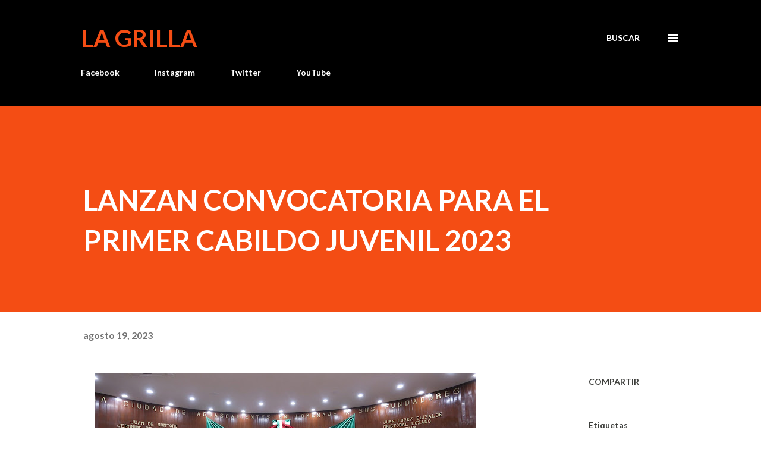

--- FILE ---
content_type: text/html; charset=UTF-8
request_url: https://www.lagrilla.net/2023/08/lanzan-convocatoria-para-el-primer.html
body_size: 37334
content:
<!DOCTYPE html>
<html dir='ltr' lang='es-419'>
<head>
<meta content='width=device-width, initial-scale=1' name='viewport'/>
<title>LANZAN CONVOCATORIA PARA EL PRIMER CABILDO JUVENIL 2023</title>
<meta content='text/html; charset=UTF-8' http-equiv='Content-Type'/>
<!-- Chrome, Firefox OS and Opera -->
<meta content='#ffffff' name='theme-color'/>
<!-- Windows Phone -->
<meta content='#ffffff' name='msapplication-navbutton-color'/>
<meta content='blogger' name='generator'/>
<link href='https://www.lagrilla.net/favicon.ico' rel='icon' type='image/x-icon'/>
<link href='https://www.lagrilla.net/2023/08/lanzan-convocatoria-para-el-primer.html' rel='canonical'/>
<link rel="alternate" type="application/atom+xml" title="La Grilla - Atom" href="https://www.lagrilla.net/feeds/posts/default" />
<link rel="alternate" type="application/rss+xml" title="La Grilla - RSS" href="https://www.lagrilla.net/feeds/posts/default?alt=rss" />
<link rel="service.post" type="application/atom+xml" title="La Grilla - Atom" href="https://www.blogger.com/feeds/19263170/posts/default" />

<link rel="alternate" type="application/atom+xml" title="La Grilla - Atom" href="https://www.lagrilla.net/feeds/2737305027989447181/comments/default" />
<!--Can't find substitution for tag [blog.ieCssRetrofitLinks]-->
<link href='https://blogger.googleusercontent.com/img/b/R29vZ2xl/AVvXsEh4Rv9FFs1X2l1l120yFCNPqXHRUqEG-wP1mfnDNuTr-_kwLWhLvwoDEg9stP7n9JYW4S_lnFGi1T4Axi4rcdpXjfz-IpqfYEgRUexyh6Ecxeh3Lj2WAoBaArxzZrZgQODlEaIgyIleucNMIAUs-vp8lWcJd4ZyWYzSLQlWXGhGY9JDq4OGLHVZ/w640-h304/IMG_9531-scaled.jpg' rel='image_src'/>
<meta content='https://www.lagrilla.net/2023/08/lanzan-convocatoria-para-el-primer.html' property='og:url'/>
<meta content='LANZAN CONVOCATORIA PARA EL PRIMER CABILDO JUVENIL 2023' property='og:title'/>
<meta content='Primer Diario Digital de Noticias de Aguascalientes, influencers en otros medios para incursionar en la web con portal de noticias.' property='og:description'/>
<meta content='https://blogger.googleusercontent.com/img/b/R29vZ2xl/AVvXsEh4Rv9FFs1X2l1l120yFCNPqXHRUqEG-wP1mfnDNuTr-_kwLWhLvwoDEg9stP7n9JYW4S_lnFGi1T4Axi4rcdpXjfz-IpqfYEgRUexyh6Ecxeh3Lj2WAoBaArxzZrZgQODlEaIgyIleucNMIAUs-vp8lWcJd4ZyWYzSLQlWXGhGY9JDq4OGLHVZ/w1200-h630-p-k-no-nu/IMG_9531-scaled.jpg' property='og:image'/>
<style type='text/css'>@font-face{font-family:'Lato';font-style:italic;font-weight:700;font-display:swap;src:url(//fonts.gstatic.com/s/lato/v25/S6u_w4BMUTPHjxsI5wq_FQftx9897sxZ.woff2)format('woff2');unicode-range:U+0100-02BA,U+02BD-02C5,U+02C7-02CC,U+02CE-02D7,U+02DD-02FF,U+0304,U+0308,U+0329,U+1D00-1DBF,U+1E00-1E9F,U+1EF2-1EFF,U+2020,U+20A0-20AB,U+20AD-20C0,U+2113,U+2C60-2C7F,U+A720-A7FF;}@font-face{font-family:'Lato';font-style:italic;font-weight:700;font-display:swap;src:url(//fonts.gstatic.com/s/lato/v25/S6u_w4BMUTPHjxsI5wq_Gwftx9897g.woff2)format('woff2');unicode-range:U+0000-00FF,U+0131,U+0152-0153,U+02BB-02BC,U+02C6,U+02DA,U+02DC,U+0304,U+0308,U+0329,U+2000-206F,U+20AC,U+2122,U+2191,U+2193,U+2212,U+2215,U+FEFF,U+FFFD;}@font-face{font-family:'Lato';font-style:normal;font-weight:400;font-display:swap;src:url(//fonts.gstatic.com/s/lato/v25/S6uyw4BMUTPHjxAwXiWtFCfQ7A.woff2)format('woff2');unicode-range:U+0100-02BA,U+02BD-02C5,U+02C7-02CC,U+02CE-02D7,U+02DD-02FF,U+0304,U+0308,U+0329,U+1D00-1DBF,U+1E00-1E9F,U+1EF2-1EFF,U+2020,U+20A0-20AB,U+20AD-20C0,U+2113,U+2C60-2C7F,U+A720-A7FF;}@font-face{font-family:'Lato';font-style:normal;font-weight:400;font-display:swap;src:url(//fonts.gstatic.com/s/lato/v25/S6uyw4BMUTPHjx4wXiWtFCc.woff2)format('woff2');unicode-range:U+0000-00FF,U+0131,U+0152-0153,U+02BB-02BC,U+02C6,U+02DA,U+02DC,U+0304,U+0308,U+0329,U+2000-206F,U+20AC,U+2122,U+2191,U+2193,U+2212,U+2215,U+FEFF,U+FFFD;}@font-face{font-family:'Lato';font-style:normal;font-weight:700;font-display:swap;src:url(//fonts.gstatic.com/s/lato/v25/S6u9w4BMUTPHh6UVSwaPGQ3q5d0N7w.woff2)format('woff2');unicode-range:U+0100-02BA,U+02BD-02C5,U+02C7-02CC,U+02CE-02D7,U+02DD-02FF,U+0304,U+0308,U+0329,U+1D00-1DBF,U+1E00-1E9F,U+1EF2-1EFF,U+2020,U+20A0-20AB,U+20AD-20C0,U+2113,U+2C60-2C7F,U+A720-A7FF;}@font-face{font-family:'Lato';font-style:normal;font-weight:700;font-display:swap;src:url(//fonts.gstatic.com/s/lato/v25/S6u9w4BMUTPHh6UVSwiPGQ3q5d0.woff2)format('woff2');unicode-range:U+0000-00FF,U+0131,U+0152-0153,U+02BB-02BC,U+02C6,U+02DA,U+02DC,U+0304,U+0308,U+0329,U+2000-206F,U+20AC,U+2122,U+2191,U+2193,U+2212,U+2215,U+FEFF,U+FFFD;}@font-face{font-family:'Lora';font-style:normal;font-weight:400;font-display:swap;src:url(//fonts.gstatic.com/s/lora/v37/0QI6MX1D_JOuGQbT0gvTJPa787weuxJMkq18ndeYxZ2JTg.woff2)format('woff2');unicode-range:U+0460-052F,U+1C80-1C8A,U+20B4,U+2DE0-2DFF,U+A640-A69F,U+FE2E-FE2F;}@font-face{font-family:'Lora';font-style:normal;font-weight:400;font-display:swap;src:url(//fonts.gstatic.com/s/lora/v37/0QI6MX1D_JOuGQbT0gvTJPa787weuxJFkq18ndeYxZ2JTg.woff2)format('woff2');unicode-range:U+0301,U+0400-045F,U+0490-0491,U+04B0-04B1,U+2116;}@font-face{font-family:'Lora';font-style:normal;font-weight:400;font-display:swap;src:url(//fonts.gstatic.com/s/lora/v37/0QI6MX1D_JOuGQbT0gvTJPa787weuxI9kq18ndeYxZ2JTg.woff2)format('woff2');unicode-range:U+0302-0303,U+0305,U+0307-0308,U+0310,U+0312,U+0315,U+031A,U+0326-0327,U+032C,U+032F-0330,U+0332-0333,U+0338,U+033A,U+0346,U+034D,U+0391-03A1,U+03A3-03A9,U+03B1-03C9,U+03D1,U+03D5-03D6,U+03F0-03F1,U+03F4-03F5,U+2016-2017,U+2034-2038,U+203C,U+2040,U+2043,U+2047,U+2050,U+2057,U+205F,U+2070-2071,U+2074-208E,U+2090-209C,U+20D0-20DC,U+20E1,U+20E5-20EF,U+2100-2112,U+2114-2115,U+2117-2121,U+2123-214F,U+2190,U+2192,U+2194-21AE,U+21B0-21E5,U+21F1-21F2,U+21F4-2211,U+2213-2214,U+2216-22FF,U+2308-230B,U+2310,U+2319,U+231C-2321,U+2336-237A,U+237C,U+2395,U+239B-23B7,U+23D0,U+23DC-23E1,U+2474-2475,U+25AF,U+25B3,U+25B7,U+25BD,U+25C1,U+25CA,U+25CC,U+25FB,U+266D-266F,U+27C0-27FF,U+2900-2AFF,U+2B0E-2B11,U+2B30-2B4C,U+2BFE,U+3030,U+FF5B,U+FF5D,U+1D400-1D7FF,U+1EE00-1EEFF;}@font-face{font-family:'Lora';font-style:normal;font-weight:400;font-display:swap;src:url(//fonts.gstatic.com/s/lora/v37/0QI6MX1D_JOuGQbT0gvTJPa787weuxIvkq18ndeYxZ2JTg.woff2)format('woff2');unicode-range:U+0001-000C,U+000E-001F,U+007F-009F,U+20DD-20E0,U+20E2-20E4,U+2150-218F,U+2190,U+2192,U+2194-2199,U+21AF,U+21E6-21F0,U+21F3,U+2218-2219,U+2299,U+22C4-22C6,U+2300-243F,U+2440-244A,U+2460-24FF,U+25A0-27BF,U+2800-28FF,U+2921-2922,U+2981,U+29BF,U+29EB,U+2B00-2BFF,U+4DC0-4DFF,U+FFF9-FFFB,U+10140-1018E,U+10190-1019C,U+101A0,U+101D0-101FD,U+102E0-102FB,U+10E60-10E7E,U+1D2C0-1D2D3,U+1D2E0-1D37F,U+1F000-1F0FF,U+1F100-1F1AD,U+1F1E6-1F1FF,U+1F30D-1F30F,U+1F315,U+1F31C,U+1F31E,U+1F320-1F32C,U+1F336,U+1F378,U+1F37D,U+1F382,U+1F393-1F39F,U+1F3A7-1F3A8,U+1F3AC-1F3AF,U+1F3C2,U+1F3C4-1F3C6,U+1F3CA-1F3CE,U+1F3D4-1F3E0,U+1F3ED,U+1F3F1-1F3F3,U+1F3F5-1F3F7,U+1F408,U+1F415,U+1F41F,U+1F426,U+1F43F,U+1F441-1F442,U+1F444,U+1F446-1F449,U+1F44C-1F44E,U+1F453,U+1F46A,U+1F47D,U+1F4A3,U+1F4B0,U+1F4B3,U+1F4B9,U+1F4BB,U+1F4BF,U+1F4C8-1F4CB,U+1F4D6,U+1F4DA,U+1F4DF,U+1F4E3-1F4E6,U+1F4EA-1F4ED,U+1F4F7,U+1F4F9-1F4FB,U+1F4FD-1F4FE,U+1F503,U+1F507-1F50B,U+1F50D,U+1F512-1F513,U+1F53E-1F54A,U+1F54F-1F5FA,U+1F610,U+1F650-1F67F,U+1F687,U+1F68D,U+1F691,U+1F694,U+1F698,U+1F6AD,U+1F6B2,U+1F6B9-1F6BA,U+1F6BC,U+1F6C6-1F6CF,U+1F6D3-1F6D7,U+1F6E0-1F6EA,U+1F6F0-1F6F3,U+1F6F7-1F6FC,U+1F700-1F7FF,U+1F800-1F80B,U+1F810-1F847,U+1F850-1F859,U+1F860-1F887,U+1F890-1F8AD,U+1F8B0-1F8BB,U+1F8C0-1F8C1,U+1F900-1F90B,U+1F93B,U+1F946,U+1F984,U+1F996,U+1F9E9,U+1FA00-1FA6F,U+1FA70-1FA7C,U+1FA80-1FA89,U+1FA8F-1FAC6,U+1FACE-1FADC,U+1FADF-1FAE9,U+1FAF0-1FAF8,U+1FB00-1FBFF;}@font-face{font-family:'Lora';font-style:normal;font-weight:400;font-display:swap;src:url(//fonts.gstatic.com/s/lora/v37/0QI6MX1D_JOuGQbT0gvTJPa787weuxJOkq18ndeYxZ2JTg.woff2)format('woff2');unicode-range:U+0102-0103,U+0110-0111,U+0128-0129,U+0168-0169,U+01A0-01A1,U+01AF-01B0,U+0300-0301,U+0303-0304,U+0308-0309,U+0323,U+0329,U+1EA0-1EF9,U+20AB;}@font-face{font-family:'Lora';font-style:normal;font-weight:400;font-display:swap;src:url(//fonts.gstatic.com/s/lora/v37/0QI6MX1D_JOuGQbT0gvTJPa787weuxJPkq18ndeYxZ2JTg.woff2)format('woff2');unicode-range:U+0100-02BA,U+02BD-02C5,U+02C7-02CC,U+02CE-02D7,U+02DD-02FF,U+0304,U+0308,U+0329,U+1D00-1DBF,U+1E00-1E9F,U+1EF2-1EFF,U+2020,U+20A0-20AB,U+20AD-20C0,U+2113,U+2C60-2C7F,U+A720-A7FF;}@font-face{font-family:'Lora';font-style:normal;font-weight:400;font-display:swap;src:url(//fonts.gstatic.com/s/lora/v37/0QI6MX1D_JOuGQbT0gvTJPa787weuxJBkq18ndeYxZ0.woff2)format('woff2');unicode-range:U+0000-00FF,U+0131,U+0152-0153,U+02BB-02BC,U+02C6,U+02DA,U+02DC,U+0304,U+0308,U+0329,U+2000-206F,U+20AC,U+2122,U+2191,U+2193,U+2212,U+2215,U+FEFF,U+FFFD;}@font-face{font-family:'Open Sans';font-style:normal;font-weight:600;font-stretch:100%;font-display:swap;src:url(//fonts.gstatic.com/s/opensans/v44/memSYaGs126MiZpBA-UvWbX2vVnXBbObj2OVZyOOSr4dVJWUgsgH1x4taVIUwaEQbjB_mQ.woff2)format('woff2');unicode-range:U+0460-052F,U+1C80-1C8A,U+20B4,U+2DE0-2DFF,U+A640-A69F,U+FE2E-FE2F;}@font-face{font-family:'Open Sans';font-style:normal;font-weight:600;font-stretch:100%;font-display:swap;src:url(//fonts.gstatic.com/s/opensans/v44/memSYaGs126MiZpBA-UvWbX2vVnXBbObj2OVZyOOSr4dVJWUgsgH1x4kaVIUwaEQbjB_mQ.woff2)format('woff2');unicode-range:U+0301,U+0400-045F,U+0490-0491,U+04B0-04B1,U+2116;}@font-face{font-family:'Open Sans';font-style:normal;font-weight:600;font-stretch:100%;font-display:swap;src:url(//fonts.gstatic.com/s/opensans/v44/memSYaGs126MiZpBA-UvWbX2vVnXBbObj2OVZyOOSr4dVJWUgsgH1x4saVIUwaEQbjB_mQ.woff2)format('woff2');unicode-range:U+1F00-1FFF;}@font-face{font-family:'Open Sans';font-style:normal;font-weight:600;font-stretch:100%;font-display:swap;src:url(//fonts.gstatic.com/s/opensans/v44/memSYaGs126MiZpBA-UvWbX2vVnXBbObj2OVZyOOSr4dVJWUgsgH1x4jaVIUwaEQbjB_mQ.woff2)format('woff2');unicode-range:U+0370-0377,U+037A-037F,U+0384-038A,U+038C,U+038E-03A1,U+03A3-03FF;}@font-face{font-family:'Open Sans';font-style:normal;font-weight:600;font-stretch:100%;font-display:swap;src:url(//fonts.gstatic.com/s/opensans/v44/memSYaGs126MiZpBA-UvWbX2vVnXBbObj2OVZyOOSr4dVJWUgsgH1x4iaVIUwaEQbjB_mQ.woff2)format('woff2');unicode-range:U+0307-0308,U+0590-05FF,U+200C-2010,U+20AA,U+25CC,U+FB1D-FB4F;}@font-face{font-family:'Open Sans';font-style:normal;font-weight:600;font-stretch:100%;font-display:swap;src:url(//fonts.gstatic.com/s/opensans/v44/memSYaGs126MiZpBA-UvWbX2vVnXBbObj2OVZyOOSr4dVJWUgsgH1x5caVIUwaEQbjB_mQ.woff2)format('woff2');unicode-range:U+0302-0303,U+0305,U+0307-0308,U+0310,U+0312,U+0315,U+031A,U+0326-0327,U+032C,U+032F-0330,U+0332-0333,U+0338,U+033A,U+0346,U+034D,U+0391-03A1,U+03A3-03A9,U+03B1-03C9,U+03D1,U+03D5-03D6,U+03F0-03F1,U+03F4-03F5,U+2016-2017,U+2034-2038,U+203C,U+2040,U+2043,U+2047,U+2050,U+2057,U+205F,U+2070-2071,U+2074-208E,U+2090-209C,U+20D0-20DC,U+20E1,U+20E5-20EF,U+2100-2112,U+2114-2115,U+2117-2121,U+2123-214F,U+2190,U+2192,U+2194-21AE,U+21B0-21E5,U+21F1-21F2,U+21F4-2211,U+2213-2214,U+2216-22FF,U+2308-230B,U+2310,U+2319,U+231C-2321,U+2336-237A,U+237C,U+2395,U+239B-23B7,U+23D0,U+23DC-23E1,U+2474-2475,U+25AF,U+25B3,U+25B7,U+25BD,U+25C1,U+25CA,U+25CC,U+25FB,U+266D-266F,U+27C0-27FF,U+2900-2AFF,U+2B0E-2B11,U+2B30-2B4C,U+2BFE,U+3030,U+FF5B,U+FF5D,U+1D400-1D7FF,U+1EE00-1EEFF;}@font-face{font-family:'Open Sans';font-style:normal;font-weight:600;font-stretch:100%;font-display:swap;src:url(//fonts.gstatic.com/s/opensans/v44/memSYaGs126MiZpBA-UvWbX2vVnXBbObj2OVZyOOSr4dVJWUgsgH1x5OaVIUwaEQbjB_mQ.woff2)format('woff2');unicode-range:U+0001-000C,U+000E-001F,U+007F-009F,U+20DD-20E0,U+20E2-20E4,U+2150-218F,U+2190,U+2192,U+2194-2199,U+21AF,U+21E6-21F0,U+21F3,U+2218-2219,U+2299,U+22C4-22C6,U+2300-243F,U+2440-244A,U+2460-24FF,U+25A0-27BF,U+2800-28FF,U+2921-2922,U+2981,U+29BF,U+29EB,U+2B00-2BFF,U+4DC0-4DFF,U+FFF9-FFFB,U+10140-1018E,U+10190-1019C,U+101A0,U+101D0-101FD,U+102E0-102FB,U+10E60-10E7E,U+1D2C0-1D2D3,U+1D2E0-1D37F,U+1F000-1F0FF,U+1F100-1F1AD,U+1F1E6-1F1FF,U+1F30D-1F30F,U+1F315,U+1F31C,U+1F31E,U+1F320-1F32C,U+1F336,U+1F378,U+1F37D,U+1F382,U+1F393-1F39F,U+1F3A7-1F3A8,U+1F3AC-1F3AF,U+1F3C2,U+1F3C4-1F3C6,U+1F3CA-1F3CE,U+1F3D4-1F3E0,U+1F3ED,U+1F3F1-1F3F3,U+1F3F5-1F3F7,U+1F408,U+1F415,U+1F41F,U+1F426,U+1F43F,U+1F441-1F442,U+1F444,U+1F446-1F449,U+1F44C-1F44E,U+1F453,U+1F46A,U+1F47D,U+1F4A3,U+1F4B0,U+1F4B3,U+1F4B9,U+1F4BB,U+1F4BF,U+1F4C8-1F4CB,U+1F4D6,U+1F4DA,U+1F4DF,U+1F4E3-1F4E6,U+1F4EA-1F4ED,U+1F4F7,U+1F4F9-1F4FB,U+1F4FD-1F4FE,U+1F503,U+1F507-1F50B,U+1F50D,U+1F512-1F513,U+1F53E-1F54A,U+1F54F-1F5FA,U+1F610,U+1F650-1F67F,U+1F687,U+1F68D,U+1F691,U+1F694,U+1F698,U+1F6AD,U+1F6B2,U+1F6B9-1F6BA,U+1F6BC,U+1F6C6-1F6CF,U+1F6D3-1F6D7,U+1F6E0-1F6EA,U+1F6F0-1F6F3,U+1F6F7-1F6FC,U+1F700-1F7FF,U+1F800-1F80B,U+1F810-1F847,U+1F850-1F859,U+1F860-1F887,U+1F890-1F8AD,U+1F8B0-1F8BB,U+1F8C0-1F8C1,U+1F900-1F90B,U+1F93B,U+1F946,U+1F984,U+1F996,U+1F9E9,U+1FA00-1FA6F,U+1FA70-1FA7C,U+1FA80-1FA89,U+1FA8F-1FAC6,U+1FACE-1FADC,U+1FADF-1FAE9,U+1FAF0-1FAF8,U+1FB00-1FBFF;}@font-face{font-family:'Open Sans';font-style:normal;font-weight:600;font-stretch:100%;font-display:swap;src:url(//fonts.gstatic.com/s/opensans/v44/memSYaGs126MiZpBA-UvWbX2vVnXBbObj2OVZyOOSr4dVJWUgsgH1x4vaVIUwaEQbjB_mQ.woff2)format('woff2');unicode-range:U+0102-0103,U+0110-0111,U+0128-0129,U+0168-0169,U+01A0-01A1,U+01AF-01B0,U+0300-0301,U+0303-0304,U+0308-0309,U+0323,U+0329,U+1EA0-1EF9,U+20AB;}@font-face{font-family:'Open Sans';font-style:normal;font-weight:600;font-stretch:100%;font-display:swap;src:url(//fonts.gstatic.com/s/opensans/v44/memSYaGs126MiZpBA-UvWbX2vVnXBbObj2OVZyOOSr4dVJWUgsgH1x4uaVIUwaEQbjB_mQ.woff2)format('woff2');unicode-range:U+0100-02BA,U+02BD-02C5,U+02C7-02CC,U+02CE-02D7,U+02DD-02FF,U+0304,U+0308,U+0329,U+1D00-1DBF,U+1E00-1E9F,U+1EF2-1EFF,U+2020,U+20A0-20AB,U+20AD-20C0,U+2113,U+2C60-2C7F,U+A720-A7FF;}@font-face{font-family:'Open Sans';font-style:normal;font-weight:600;font-stretch:100%;font-display:swap;src:url(//fonts.gstatic.com/s/opensans/v44/memSYaGs126MiZpBA-UvWbX2vVnXBbObj2OVZyOOSr4dVJWUgsgH1x4gaVIUwaEQbjA.woff2)format('woff2');unicode-range:U+0000-00FF,U+0131,U+0152-0153,U+02BB-02BC,U+02C6,U+02DA,U+02DC,U+0304,U+0308,U+0329,U+2000-206F,U+20AC,U+2122,U+2191,U+2193,U+2212,U+2215,U+FEFF,U+FFFD;}</style>
<style id='page-skin-1' type='text/css'><!--
/*! normalize.css v3.0.1 | MIT License | git.io/normalize */html{font-family:sans-serif;-ms-text-size-adjust:100%;-webkit-text-size-adjust:100%}body{margin:0}article,aside,details,figcaption,figure,footer,header,hgroup,main,nav,section,summary{display:block}audio,canvas,progress,video{display:inline-block;vertical-align:baseline}audio:not([controls]){display:none;height:0}[hidden],template{display:none}a{background:transparent}a:active,a:hover{outline:0}abbr[title]{border-bottom:1px dotted}b,strong{font-weight:bold}dfn{font-style:italic}h1{font-size:2em;margin:.67em 0}mark{background:#ff0;color:#000}small{font-size:80%}sub,sup{font-size:75%;line-height:0;position:relative;vertical-align:baseline}sup{top:-0.5em}sub{bottom:-0.25em}img{border:0}svg:not(:root){overflow:hidden}figure{margin:1em 40px}hr{-moz-box-sizing:content-box;box-sizing:content-box;height:0}pre{overflow:auto}code,kbd,pre,samp{font-family:monospace,monospace;font-size:1em}button,input,optgroup,select,textarea{color:inherit;font:inherit;margin:0}button{overflow:visible}button,select{text-transform:none}button,html input[type="button"],input[type="reset"],input[type="submit"]{-webkit-appearance:button;cursor:pointer}button[disabled],html input[disabled]{cursor:default}button::-moz-focus-inner,input::-moz-focus-inner{border:0;padding:0}input{line-height:normal}input[type="checkbox"],input[type="radio"]{box-sizing:border-box;padding:0}input[type="number"]::-webkit-inner-spin-button,input[type="number"]::-webkit-outer-spin-button{height:auto}input[type="search"]{-webkit-appearance:textfield;-moz-box-sizing:content-box;-webkit-box-sizing:content-box;box-sizing:content-box}input[type="search"]::-webkit-search-cancel-button,input[type="search"]::-webkit-search-decoration{-webkit-appearance:none}fieldset{border:1px solid #c0c0c0;margin:0 2px;padding:.35em .625em .75em}legend{border:0;padding:0}textarea{overflow:auto}optgroup{font-weight:bold}table{border-collapse:collapse;border-spacing:0}td,th{padding:0}
body{
overflow-wrap:break-word;
word-break:break-word;
word-wrap:break-word
}
.hidden{
display:none
}
.invisible{
visibility:hidden
}
.container::after,.float-container::after{
clear:both;
content:"";
display:table
}
.clearboth{
clear:both
}
#comments .comment .comment-actions,.subscribe-popup .FollowByEmail .follow-by-email-submit,.widget.Profile .profile-link{
background:0 0;
border:0;
box-shadow:none;
color:#970101;
cursor:pointer;
font-size:14px;
font-weight:700;
outline:0;
text-decoration:none;
text-transform:uppercase;
width:auto
}
.dim-overlay{
background-color:rgba(0,0,0,.54);
height:100vh;
left:0;
position:fixed;
top:0;
width:100%
}
#sharing-dim-overlay{
background-color:transparent
}
input::-ms-clear{
display:none
}
.blogger-logo,.svg-icon-24.blogger-logo{
fill:#ff9800;
opacity:1
}
.loading-spinner-large{
-webkit-animation:mspin-rotate 1.568s infinite linear;
animation:mspin-rotate 1.568s infinite linear;
height:48px;
overflow:hidden;
position:absolute;
width:48px;
z-index:200
}
.loading-spinner-large>div{
-webkit-animation:mspin-revrot 5332ms infinite steps(4);
animation:mspin-revrot 5332ms infinite steps(4)
}
.loading-spinner-large>div>div{
-webkit-animation:mspin-singlecolor-large-film 1333ms infinite steps(81);
animation:mspin-singlecolor-large-film 1333ms infinite steps(81);
background-size:100%;
height:48px;
width:3888px
}
.mspin-black-large>div>div,.mspin-grey_54-large>div>div{
background-image:url(https://www.blogblog.com/indie/mspin_black_large.svg)
}
.mspin-white-large>div>div{
background-image:url(https://www.blogblog.com/indie/mspin_white_large.svg)
}
.mspin-grey_54-large{
opacity:.54
}
@-webkit-keyframes mspin-singlecolor-large-film{
from{
-webkit-transform:translateX(0);
transform:translateX(0)
}
to{
-webkit-transform:translateX(-3888px);
transform:translateX(-3888px)
}
}
@keyframes mspin-singlecolor-large-film{
from{
-webkit-transform:translateX(0);
transform:translateX(0)
}
to{
-webkit-transform:translateX(-3888px);
transform:translateX(-3888px)
}
}
@-webkit-keyframes mspin-rotate{
from{
-webkit-transform:rotate(0);
transform:rotate(0)
}
to{
-webkit-transform:rotate(360deg);
transform:rotate(360deg)
}
}
@keyframes mspin-rotate{
from{
-webkit-transform:rotate(0);
transform:rotate(0)
}
to{
-webkit-transform:rotate(360deg);
transform:rotate(360deg)
}
}
@-webkit-keyframes mspin-revrot{
from{
-webkit-transform:rotate(0);
transform:rotate(0)
}
to{
-webkit-transform:rotate(-360deg);
transform:rotate(-360deg)
}
}
@keyframes mspin-revrot{
from{
-webkit-transform:rotate(0);
transform:rotate(0)
}
to{
-webkit-transform:rotate(-360deg);
transform:rotate(-360deg)
}
}
.skip-navigation{
background-color:#fff;
box-sizing:border-box;
color:#000;
display:block;
height:0;
left:0;
line-height:50px;
overflow:hidden;
padding-top:0;
position:fixed;
text-align:center;
top:0;
-webkit-transition:box-shadow .3s,height .3s,padding-top .3s;
transition:box-shadow .3s,height .3s,padding-top .3s;
width:100%;
z-index:900
}
.skip-navigation:focus{
box-shadow:0 4px 5px 0 rgba(0,0,0,.14),0 1px 10px 0 rgba(0,0,0,.12),0 2px 4px -1px rgba(0,0,0,.2);
height:50px
}
#main{
outline:0
}
.main-heading{
position:absolute;
clip:rect(1px,1px,1px,1px);
padding:0;
border:0;
height:1px;
width:1px;
overflow:hidden
}
.Attribution{
margin-top:1em;
text-align:center
}
.Attribution .blogger img,.Attribution .blogger svg{
vertical-align:bottom
}
.Attribution .blogger img{
margin-right:.5em
}
.Attribution div{
line-height:24px;
margin-top:.5em
}
.Attribution .copyright,.Attribution .image-attribution{
font-size:.7em;
margin-top:1.5em
}
.BLOG_mobile_video_class{
display:none
}
.bg-photo{
background-attachment:scroll!important
}
body .CSS_LIGHTBOX{
z-index:900
}
.extendable .show-less,.extendable .show-more{
border-color:#970101;
color:#970101;
margin-top:8px
}
.extendable .show-less.hidden,.extendable .show-more.hidden{
display:none
}
.inline-ad{
display:none;
max-width:100%;
overflow:hidden
}
.adsbygoogle{
display:block
}
#cookieChoiceInfo{
bottom:0;
top:auto
}
iframe.b-hbp-video{
border:0
}
.post-body img{
max-width:100%
}
.post-body iframe{
max-width:100%
}
.post-body a[imageanchor="1"]{
display:inline-block
}
.byline{
margin-right:1em
}
.byline:last-child{
margin-right:0
}
.link-copied-dialog{
max-width:520px;
outline:0
}
.link-copied-dialog .modal-dialog-buttons{
margin-top:8px
}
.link-copied-dialog .goog-buttonset-default{
background:0 0;
border:0
}
.link-copied-dialog .goog-buttonset-default:focus{
outline:0
}
.paging-control-container{
margin-bottom:16px
}
.paging-control-container .paging-control{
display:inline-block
}
.paging-control-container .comment-range-text::after,.paging-control-container .paging-control{
color:#970101
}
.paging-control-container .comment-range-text,.paging-control-container .paging-control{
margin-right:8px
}
.paging-control-container .comment-range-text::after,.paging-control-container .paging-control::after{
content:"\b7";
cursor:default;
padding-left:8px;
pointer-events:none
}
.paging-control-container .comment-range-text:last-child::after,.paging-control-container .paging-control:last-child::after{
content:none
}
.byline.reactions iframe{
height:20px
}
.b-notification{
color:#000;
background-color:#fff;
border-bottom:solid 1px #000;
box-sizing:border-box;
padding:16px 32px;
text-align:center
}
.b-notification.visible{
-webkit-transition:margin-top .3s cubic-bezier(.4,0,.2,1);
transition:margin-top .3s cubic-bezier(.4,0,.2,1)
}
.b-notification.invisible{
position:absolute
}
.b-notification-close{
position:absolute;
right:8px;
top:8px
}
.no-posts-message{
line-height:40px;
text-align:center
}
@media screen and (max-width:968px){
body.item-view .post-body a[imageanchor="1"][style*="float: left;"],body.item-view .post-body a[imageanchor="1"][style*="float: right;"]{
float:none!important;
clear:none!important
}
body.item-view .post-body a[imageanchor="1"] img{
display:block;
height:auto;
margin:0 auto
}
body.item-view .post-body>.separator:first-child>a[imageanchor="1"]:first-child{
margin-top:20px
}
.post-body a[imageanchor]{
display:block
}
body.item-view .post-body a[imageanchor="1"]{
margin-left:0!important;
margin-right:0!important
}
body.item-view .post-body a[imageanchor="1"]+a[imageanchor="1"]{
margin-top:16px
}
}
.item-control{
display:none
}
#comments{
border-top:1px dashed rgba(0,0,0,.54);
margin-top:20px;
padding:20px
}
#comments .comment-thread ol{
margin:0;
padding-left:0;
padding-left:0
}
#comments .comment .comment-replybox-single,#comments .comment-thread .comment-replies{
margin-left:60px
}
#comments .comment-thread .thread-count{
display:none
}
#comments .comment{
list-style-type:none;
padding:0 0 30px;
position:relative
}
#comments .comment .comment{
padding-bottom:8px
}
.comment .avatar-image-container{
position:absolute
}
.comment .avatar-image-container img{
border-radius:50%
}
.avatar-image-container svg,.comment .avatar-image-container .avatar-icon{
border-radius:50%;
border:solid 1px #3e3f3c;
box-sizing:border-box;
fill:#3e3f3c;
height:35px;
margin:0;
padding:7px;
width:35px
}
.comment .comment-block{
margin-top:10px;
margin-left:60px;
padding-bottom:0
}
#comments .comment-author-header-wrapper{
margin-left:40px
}
#comments .comment .thread-expanded .comment-block{
padding-bottom:20px
}
#comments .comment .comment-header .user,#comments .comment .comment-header .user a{
color:#3e3f3c;
font-style:normal;
font-weight:700
}
#comments .comment .comment-actions{
bottom:0;
margin-bottom:15px;
position:absolute
}
#comments .comment .comment-actions>*{
margin-right:8px
}
#comments .comment .comment-header .datetime{
bottom:0;
color:rgba(0,0,0,0.54);
display:inline-block;
font-size:13px;
font-style:italic;
margin-left:8px
}
#comments .comment .comment-footer .comment-timestamp a,#comments .comment .comment-header .datetime a{
color:rgba(0,0,0,0.54)
}
#comments .comment .comment-content,.comment .comment-body{
margin-top:12px;
word-break:break-word
}
.comment-body{
margin-bottom:12px
}
#comments.embed[data-num-comments="0"]{
border:0;
margin-top:0;
padding-top:0
}
#comments.embed[data-num-comments="0"] #comment-post-message,#comments.embed[data-num-comments="0"] div.comment-form>p,#comments.embed[data-num-comments="0"] p.comment-footer{
display:none
}
#comment-editor-src{
display:none
}
.comments .comments-content .loadmore.loaded{
max-height:0;
opacity:0;
overflow:hidden
}
.extendable .remaining-items{
height:0;
overflow:hidden;
-webkit-transition:height .3s cubic-bezier(.4,0,.2,1);
transition:height .3s cubic-bezier(.4,0,.2,1)
}
.extendable .remaining-items.expanded{
height:auto
}
.svg-icon-24,.svg-icon-24-button{
cursor:pointer;
height:24px;
width:24px;
min-width:24px
}
.touch-icon{
margin:-12px;
padding:12px
}
.touch-icon:active,.touch-icon:focus{
background-color:rgba(153,153,153,.4);
border-radius:50%
}
svg:not(:root).touch-icon{
overflow:visible
}
html[dir=rtl] .rtl-reversible-icon{
-webkit-transform:scaleX(-1);
-ms-transform:scaleX(-1);
transform:scaleX(-1)
}
.svg-icon-24-button,.touch-icon-button{
background:0 0;
border:0;
margin:0;
outline:0;
padding:0
}
.touch-icon-button .touch-icon:active,.touch-icon-button .touch-icon:focus{
background-color:transparent
}
.touch-icon-button:active .touch-icon,.touch-icon-button:focus .touch-icon{
background-color:rgba(153,153,153,.4);
border-radius:50%
}
.Profile .default-avatar-wrapper .avatar-icon{
border-radius:50%;
border:solid 1px #000000;
box-sizing:border-box;
fill:#000000;
margin:0
}
.Profile .individual .default-avatar-wrapper .avatar-icon{
padding:25px
}
.Profile .individual .avatar-icon,.Profile .individual .profile-img{
height:120px;
width:120px
}
.Profile .team .default-avatar-wrapper .avatar-icon{
padding:8px
}
.Profile .team .avatar-icon,.Profile .team .default-avatar-wrapper,.Profile .team .profile-img{
height:40px;
width:40px
}
.snippet-container{
margin:0;
position:relative;
overflow:hidden
}
.snippet-fade{
bottom:0;
box-sizing:border-box;
position:absolute;
width:96px
}
.snippet-fade{
right:0
}
.snippet-fade:after{
content:"\2026"
}
.snippet-fade:after{
float:right
}
.post-bottom{
-webkit-box-align:center;
-webkit-align-items:center;
-ms-flex-align:center;
align-items:center;
display:-webkit-box;
display:-webkit-flex;
display:-ms-flexbox;
display:flex;
-webkit-flex-wrap:wrap;
-ms-flex-wrap:wrap;
flex-wrap:wrap
}
.post-footer{
-webkit-box-flex:1;
-webkit-flex:1 1 auto;
-ms-flex:1 1 auto;
flex:1 1 auto;
-webkit-flex-wrap:wrap;
-ms-flex-wrap:wrap;
flex-wrap:wrap;
-webkit-box-ordinal-group:2;
-webkit-order:1;
-ms-flex-order:1;
order:1
}
.post-footer>*{
-webkit-box-flex:0;
-webkit-flex:0 1 auto;
-ms-flex:0 1 auto;
flex:0 1 auto
}
.post-footer .byline:last-child{
margin-right:1em
}
.jump-link{
-webkit-box-flex:0;
-webkit-flex:0 0 auto;
-ms-flex:0 0 auto;
flex:0 0 auto;
-webkit-box-ordinal-group:3;
-webkit-order:2;
-ms-flex-order:2;
order:2
}
.centered-top-container.sticky{
left:0;
position:fixed;
right:0;
top:0;
width:auto;
z-index:8;
-webkit-transition-property:opacity,-webkit-transform;
transition-property:opacity,-webkit-transform;
transition-property:transform,opacity;
transition-property:transform,opacity,-webkit-transform;
-webkit-transition-duration:.2s;
transition-duration:.2s;
-webkit-transition-timing-function:cubic-bezier(.4,0,.2,1);
transition-timing-function:cubic-bezier(.4,0,.2,1)
}
.centered-top-placeholder{
display:none
}
.collapsed-header .centered-top-placeholder{
display:block
}
.centered-top-container .Header .replaced h1,.centered-top-placeholder .Header .replaced h1{
display:none
}
.centered-top-container.sticky .Header .replaced h1{
display:block
}
.centered-top-container.sticky .Header .header-widget{
background:0 0
}
.centered-top-container.sticky .Header .header-image-wrapper{
display:none
}
.centered-top-container img,.centered-top-placeholder img{
max-width:100%
}
.collapsible{
-webkit-transition:height .3s cubic-bezier(.4,0,.2,1);
transition:height .3s cubic-bezier(.4,0,.2,1)
}
.collapsible,.collapsible>summary{
display:block;
overflow:hidden
}
.collapsible>:not(summary){
display:none
}
.collapsible[open]>:not(summary){
display:block
}
.collapsible:focus,.collapsible>summary:focus{
outline:0
}
.collapsible>summary{
cursor:pointer;
display:block;
padding:0
}
.collapsible:focus>summary,.collapsible>summary:focus{
background-color:transparent
}
.collapsible>summary::-webkit-details-marker{
display:none
}
.collapsible-title{
-webkit-box-align:center;
-webkit-align-items:center;
-ms-flex-align:center;
align-items:center;
display:-webkit-box;
display:-webkit-flex;
display:-ms-flexbox;
display:flex
}
.collapsible-title .title{
-webkit-box-flex:1;
-webkit-flex:1 1 auto;
-ms-flex:1 1 auto;
flex:1 1 auto;
-webkit-box-ordinal-group:1;
-webkit-order:0;
-ms-flex-order:0;
order:0;
overflow:hidden;
text-overflow:ellipsis;
white-space:nowrap
}
.collapsible-title .chevron-down,.collapsible[open] .collapsible-title .chevron-up{
display:block
}
.collapsible-title .chevron-up,.collapsible[open] .collapsible-title .chevron-down{
display:none
}
.overflowable-container{
max-height:48px;
overflow:hidden;
position:relative
}
.overflow-button{
cursor:pointer
}
#overflowable-dim-overlay{
background:0 0
}
.overflow-popup{
box-shadow:0 2px 2px 0 rgba(0,0,0,.14),0 3px 1px -2px rgba(0,0,0,.2),0 1px 5px 0 rgba(0,0,0,.12);
background-color:#ffffff;
left:0;
max-width:calc(100% - 32px);
position:absolute;
top:0;
visibility:hidden;
z-index:101
}
.overflow-popup ul{
list-style:none
}
.overflow-popup .tabs li,.overflow-popup li{
display:block;
height:auto
}
.overflow-popup .tabs li{
padding-left:0;
padding-right:0
}
.overflow-button.hidden,.overflow-popup .tabs li.hidden,.overflow-popup li.hidden{
display:none
}
.ripple{
position:relative
}
.ripple>*{
z-index:1
}
.splash-wrapper{
bottom:0;
left:0;
overflow:hidden;
pointer-events:none;
position:absolute;
right:0;
top:0;
z-index:0
}
.splash{
background:#ccc;
border-radius:100%;
display:block;
opacity:.6;
position:absolute;
-webkit-transform:scale(0);
-ms-transform:scale(0);
transform:scale(0)
}
.splash.animate{
-webkit-animation:ripple-effect .4s linear;
animation:ripple-effect .4s linear
}
@-webkit-keyframes ripple-effect{
100%{
opacity:0;
-webkit-transform:scale(2.5);
transform:scale(2.5)
}
}
@keyframes ripple-effect{
100%{
opacity:0;
-webkit-transform:scale(2.5);
transform:scale(2.5)
}
}
.search{
display:-webkit-box;
display:-webkit-flex;
display:-ms-flexbox;
display:flex;
line-height:24px;
width:24px
}
.search.focused{
width:100%
}
.search.focused .section{
width:100%
}
.search form{
z-index:101
}
.search h3{
display:none
}
.search form{
display:-webkit-box;
display:-webkit-flex;
display:-ms-flexbox;
display:flex;
-webkit-box-flex:1;
-webkit-flex:1 0 0;
-ms-flex:1 0 0px;
flex:1 0 0;
border-bottom:solid 1px transparent;
padding-bottom:8px
}
.search form>*{
display:none
}
.search.focused form>*{
display:block
}
.search .search-input label{
display:none
}
.centered-top-placeholder.cloned .search form{
z-index:30
}
.search.focused form{
border-color:#3e3f3c;
position:relative;
width:auto
}
.collapsed-header .centered-top-container .search.focused form{
border-bottom-color:transparent
}
.search-expand{
-webkit-box-flex:0;
-webkit-flex:0 0 auto;
-ms-flex:0 0 auto;
flex:0 0 auto
}
.search-expand-text{
display:none
}
.search-close{
display:inline;
vertical-align:middle
}
.search-input{
-webkit-box-flex:1;
-webkit-flex:1 0 1px;
-ms-flex:1 0 1px;
flex:1 0 1px
}
.search-input input{
background:0 0;
border:0;
box-sizing:border-box;
color:#3e3f3c;
display:inline-block;
outline:0;
width:calc(100% - 48px)
}
.search-input input.no-cursor{
color:transparent;
text-shadow:0 0 0 #3e3f3c
}
.collapsed-header .centered-top-container .search-action,.collapsed-header .centered-top-container .search-input input{
color:#3e3f3c
}
.collapsed-header .centered-top-container .search-input input.no-cursor{
color:transparent;
text-shadow:0 0 0 #3e3f3c
}
.collapsed-header .centered-top-container .search-input input.no-cursor:focus,.search-input input.no-cursor:focus{
outline:0
}
.search-focused>*{
visibility:hidden
}
.search-focused .search,.search-focused .search-icon{
visibility:visible
}
.search.focused .search-action{
display:block
}
.search.focused .search-action:disabled{
opacity:.3
}
.sidebar-container{
background-color:#f7f7f7;
max-width:320px;
overflow-y:auto;
-webkit-transition-property:-webkit-transform;
transition-property:-webkit-transform;
transition-property:transform;
transition-property:transform,-webkit-transform;
-webkit-transition-duration:.3s;
transition-duration:.3s;
-webkit-transition-timing-function:cubic-bezier(0,0,.2,1);
transition-timing-function:cubic-bezier(0,0,.2,1);
width:320px;
z-index:101;
-webkit-overflow-scrolling:touch
}
.sidebar-container .navigation{
line-height:0;
padding:16px
}
.sidebar-container .sidebar-back{
cursor:pointer
}
.sidebar-container .widget{
background:0 0;
margin:0 16px;
padding:16px 0
}
.sidebar-container .widget .title{
color:#000000;
margin:0
}
.sidebar-container .widget ul{
list-style:none;
margin:0;
padding:0
}
.sidebar-container .widget ul ul{
margin-left:1em
}
.sidebar-container .widget li{
font-size:16px;
line-height:normal
}
.sidebar-container .widget+.widget{
border-top:1px dashed #000000
}
.BlogArchive li{
margin:16px 0
}
.BlogArchive li:last-child{
margin-bottom:0
}
.Label li a{
display:inline-block
}
.BlogArchive .post-count,.Label .label-count{
float:right;
margin-left:.25em
}
.BlogArchive .post-count::before,.Label .label-count::before{
content:"("
}
.BlogArchive .post-count::after,.Label .label-count::after{
content:")"
}
.widget.Translate .skiptranslate>div{
display:block!important
}
.widget.Profile .profile-link{
display:-webkit-box;
display:-webkit-flex;
display:-ms-flexbox;
display:flex
}
.widget.Profile .team-member .default-avatar-wrapper,.widget.Profile .team-member .profile-img{
-webkit-box-flex:0;
-webkit-flex:0 0 auto;
-ms-flex:0 0 auto;
flex:0 0 auto;
margin-right:1em
}
.widget.Profile .individual .profile-link{
-webkit-box-orient:vertical;
-webkit-box-direction:normal;
-webkit-flex-direction:column;
-ms-flex-direction:column;
flex-direction:column
}
.widget.Profile .team .profile-link .profile-name{
-webkit-align-self:center;
-ms-flex-item-align:center;
align-self:center;
display:block;
-webkit-box-flex:1;
-webkit-flex:1 1 auto;
-ms-flex:1 1 auto;
flex:1 1 auto
}
.dim-overlay{
background-color:rgba(0,0,0,.54);
z-index:100
}
body.sidebar-visible{
overflow-y:hidden
}
@media screen and (max-width:1619px){
.sidebar-container{
bottom:0;
position:fixed;
top:0;
left:auto;
right:0
}
.sidebar-container.sidebar-invisible{
-webkit-transition-timing-function:cubic-bezier(.4,0,.6,1);
transition-timing-function:cubic-bezier(.4,0,.6,1);
-webkit-transform:translateX(320px);
-ms-transform:translateX(320px);
transform:translateX(320px)
}
}
.dialog{
box-shadow:0 2px 2px 0 rgba(0,0,0,.14),0 3px 1px -2px rgba(0,0,0,.2),0 1px 5px 0 rgba(0,0,0,.12);
background:#ffffff;
box-sizing:border-box;
color:#3e3f3c;
padding:30px;
position:fixed;
text-align:center;
width:calc(100% - 24px);
z-index:101
}
.dialog input[type=email],.dialog input[type=text]{
background-color:transparent;
border:0;
border-bottom:solid 1px rgba(62,63,60,.12);
color:#3e3f3c;
display:block;
font-family:Lora, serif;
font-size:16px;
line-height:24px;
margin:auto;
padding-bottom:7px;
outline:0;
text-align:center;
width:100%
}
.dialog input[type=email]::-webkit-input-placeholder,.dialog input[type=text]::-webkit-input-placeholder{
color:#3e3f3c
}
.dialog input[type=email]::-moz-placeholder,.dialog input[type=text]::-moz-placeholder{
color:#3e3f3c
}
.dialog input[type=email]:-ms-input-placeholder,.dialog input[type=text]:-ms-input-placeholder{
color:#3e3f3c
}
.dialog input[type=email]::-ms-input-placeholder,.dialog input[type=text]::-ms-input-placeholder{
color:#3e3f3c
}
.dialog input[type=email]::placeholder,.dialog input[type=text]::placeholder{
color:#3e3f3c
}
.dialog input[type=email]:focus,.dialog input[type=text]:focus{
border-bottom:solid 2px #970101;
padding-bottom:6px
}
.dialog input.no-cursor{
color:transparent;
text-shadow:0 0 0 #3e3f3c
}
.dialog input.no-cursor:focus{
outline:0
}
.dialog input.no-cursor:focus{
outline:0
}
.dialog input[type=submit]{
font-family:Lora, serif
}
.dialog .goog-buttonset-default{
color:#970101
}
.subscribe-popup{
max-width:364px
}
.subscribe-popup h3{
color:#ffffff;
font-size:1.8em;
margin-top:0
}
.subscribe-popup .FollowByEmail h3{
display:none
}
.subscribe-popup .FollowByEmail .follow-by-email-submit{
color:#970101;
display:inline-block;
margin:0 auto;
margin-top:24px;
width:auto;
white-space:normal
}
.subscribe-popup .FollowByEmail .follow-by-email-submit:disabled{
cursor:default;
opacity:.3
}
@media (max-width:800px){
.blog-name div.widget.Subscribe{
margin-bottom:16px
}
body.item-view .blog-name div.widget.Subscribe{
margin:8px auto 16px auto;
width:100%
}
}
body#layout .bg-photo,body#layout .bg-photo-overlay{
display:none
}
body#layout .page_body{
padding:0;
position:relative;
top:0
}
body#layout .page{
display:inline-block;
left:inherit;
position:relative;
vertical-align:top;
width:540px
}
body#layout .centered{
max-width:954px
}
body#layout .navigation{
display:none
}
body#layout .sidebar-container{
display:inline-block;
width:40%
}
body#layout .hamburger-menu,body#layout .search{
display:none
}
.widget.Sharing .sharing-button{
display:none
}
.widget.Sharing .sharing-buttons li{
padding:0
}
.widget.Sharing .sharing-buttons li span{
display:none
}
.post-share-buttons{
position:relative
}
.centered-bottom .share-buttons .svg-icon-24,.share-buttons .svg-icon-24{
fill:#3e3f3c
}
.sharing-open.touch-icon-button:active .touch-icon,.sharing-open.touch-icon-button:focus .touch-icon{
background-color:transparent
}
.share-buttons{
background-color:#ffffff;
border-radius:2px;
box-shadow:0 2px 2px 0 rgba(0,0,0,.14),0 3px 1px -2px rgba(0,0,0,.2),0 1px 5px 0 rgba(0,0,0,.12);
color:#3e3f3c;
list-style:none;
margin:0;
padding:8px 0;
position:absolute;
top:-11px;
min-width:200px;
z-index:101
}
.share-buttons.hidden{
display:none
}
.sharing-button{
background:0 0;
border:0;
margin:0;
outline:0;
padding:0;
cursor:pointer
}
.share-buttons li{
margin:0;
height:48px
}
.share-buttons li:last-child{
margin-bottom:0
}
.share-buttons li .sharing-platform-button{
box-sizing:border-box;
cursor:pointer;
display:block;
height:100%;
margin-bottom:0;
padding:0 16px;
position:relative;
width:100%
}
.share-buttons li .sharing-platform-button:focus,.share-buttons li .sharing-platform-button:hover{
background-color:rgba(128,128,128,.1);
outline:0
}
.share-buttons li svg[class*=" sharing-"],.share-buttons li svg[class^=sharing-]{
position:absolute;
top:10px
}
.share-buttons li span.sharing-platform-button{
position:relative;
top:0
}
.share-buttons li .platform-sharing-text{
display:block;
font-size:16px;
line-height:48px;
white-space:nowrap
}
.share-buttons li .platform-sharing-text{
margin-left:56px
}
.flat-button{
cursor:pointer;
display:inline-block;
font-weight:700;
text-transform:uppercase;
border-radius:2px;
padding:8px;
margin:-8px
}
.flat-icon-button{
background:0 0;
border:0;
margin:0;
outline:0;
padding:0;
margin:-12px;
padding:12px;
cursor:pointer;
box-sizing:content-box;
display:inline-block;
line-height:0
}
.flat-icon-button,.flat-icon-button .splash-wrapper{
border-radius:50%
}
.flat-icon-button .splash.animate{
-webkit-animation-duration:.3s;
animation-duration:.3s
}
h1,h2,h3,h4,h5,h6{
margin:0
}
.post-body h1,.post-body h2,.post-body h3,.post-body h4,.post-body h5,.post-body h6{
margin:1em 0
}
.action-link,a{
color:#970101;
cursor:pointer;
text-decoration:none
}
.action-link:visited,a:visited{
color:#970101
}
.action-link:hover,a:hover{
color:#970101
}
body{
background-color:#ffffff;
color:#3e3f3c;
font:400 20px Lora, serif;
margin:0 auto
}
.unused{
background:#ffffff none repeat scroll top left
}
.dim-overlay{
z-index:100
}
.all-container{
min-height:100vh;
display:-webkit-box;
display:-webkit-flex;
display:-ms-flexbox;
display:flex;
-webkit-box-orient:vertical;
-webkit-box-direction:normal;
-webkit-flex-direction:column;
-ms-flex-direction:column;
flex-direction:column
}
body.sidebar-visible .all-container{
overflow-y:scroll
}
.page{
max-width:1280px;
width:100%
}
.Blog{
padding:0;
padding-left:136px
}
.main_content_container{
-webkit-box-flex:0;
-webkit-flex:0 0 auto;
-ms-flex:0 0 auto;
flex:0 0 auto;
margin:0 auto;
max-width:1600px;
width:100%
}
.centered-top-container{
-webkit-box-flex:0;
-webkit-flex:0 0 auto;
-ms-flex:0 0 auto;
flex:0 0 auto
}
.centered-top,.centered-top-placeholder{
box-sizing:border-box;
width:100%
}
.centered-top{
box-sizing:border-box;
margin:0 auto;
max-width:1280px;
padding:44px 136px 32px 136px;
width:100%
}
.centered-top h3{
color:rgba(255,255,255,0.54);
font:700 14px Lato, sans-serif
}
.centered{
width:100%
}
.centered-top-firstline{
display:-webkit-box;
display:-webkit-flex;
display:-ms-flexbox;
display:flex;
position:relative;
width:100%
}
.main_header_elements{
display:-webkit-box;
display:-webkit-flex;
display:-ms-flexbox;
display:flex;
-webkit-box-flex:0;
-webkit-flex:0 1 auto;
-ms-flex:0 1 auto;
flex:0 1 auto;
-webkit-box-ordinal-group:2;
-webkit-order:1;
-ms-flex-order:1;
order:1;
overflow-x:hidden;
width:100%
}
html[dir=rtl] .main_header_elements{
-webkit-box-ordinal-group:3;
-webkit-order:2;
-ms-flex-order:2;
order:2
}
body.search-view .centered-top.search-focused .blog-name{
display:none
}
.widget.Header img{
max-width:100%
}
.blog-name{
-webkit-box-flex:1;
-webkit-flex:1 1 auto;
-ms-flex:1 1 auto;
flex:1 1 auto;
min-width:0;
-webkit-box-ordinal-group:2;
-webkit-order:1;
-ms-flex-order:1;
order:1;
-webkit-transition:opacity .2s cubic-bezier(.4,0,.2,1);
transition:opacity .2s cubic-bezier(.4,0,.2,1)
}
.subscribe-section-container{
-webkit-box-flex:0;
-webkit-flex:0 0 auto;
-ms-flex:0 0 auto;
flex:0 0 auto;
-webkit-box-ordinal-group:3;
-webkit-order:2;
-ms-flex-order:2;
order:2
}
.search{
-webkit-box-flex:0;
-webkit-flex:0 0 auto;
-ms-flex:0 0 auto;
flex:0 0 auto;
-webkit-box-ordinal-group:4;
-webkit-order:3;
-ms-flex-order:3;
order:3;
line-height:40px
}
.search svg{
margin-bottom:8px;
margin-top:8px;
padding-bottom:0;
padding-top:0
}
.search,.search.focused{
display:block;
width:auto
}
.search .section{
opacity:0;
position:absolute;
right:0;
top:0;
-webkit-transition:opacity .2s cubic-bezier(.4,0,.2,1);
transition:opacity .2s cubic-bezier(.4,0,.2,1)
}
.search-expand{
background:0 0;
border:0;
margin:0;
outline:0;
padding:0;
display:block
}
.search.focused .search-expand{
visibility:hidden
}
.hamburger-menu{
float:right;
height:40px
}
.search-expand,.subscribe-section-container{
margin-left:44px
}
.hamburger-section{
-webkit-box-flex:1;
-webkit-flex:1 0 auto;
-ms-flex:1 0 auto;
flex:1 0 auto;
margin-left:44px;
-webkit-box-ordinal-group:3;
-webkit-order:2;
-ms-flex-order:2;
order:2
}
html[dir=rtl] .hamburger-section{
-webkit-box-ordinal-group:2;
-webkit-order:1;
-ms-flex-order:1;
order:1
}
.search-expand-icon{
display:none
}
.search-expand-text{
display:block
}
.search-input{
width:100%
}
.search-focused .hamburger-section{
visibility:visible
}
.centered-top-secondline .PageList ul{
margin:0;
max-height:288px;
overflow-y:hidden
}
.centered-top-secondline .PageList li{
margin-right:30px
}
.centered-top-secondline .PageList li:first-child a{
padding-left:0
}
.centered-top-secondline .PageList .overflow-popup ul{
overflow-y:auto
}
.centered-top-secondline .PageList .overflow-popup li{
display:block
}
.centered-top-secondline .PageList .overflow-popup li.hidden{
display:none
}
.overflowable-contents li{
display:inline-block;
height:48px
}
.sticky .blog-name{
overflow:hidden
}
.sticky .blog-name .widget.Header h1{
overflow:hidden;
text-overflow:ellipsis;
white-space:nowrap
}
.sticky .blog-name .widget.Header p,.sticky .centered-top-secondline{
display:none
}
.centered-top-container,.centered-top-placeholder{
background:#000000 none repeat scroll top left
}
.centered-top .svg-icon-24{
fill:#ffffff
}
.blog-name h1,.blog-name h1 a{
color:#f44d14;
font:normal 700 40px Lato, sans-serif;
line-height:40px;
text-transform:uppercase
}
.widget.Header .header-widget p{
font:700 14px Lato, sans-serif;
font-style:italic;
color:rgba(255,255,255,0.54);
line-height:1.6;
max-width:676px
}
.centered-top .flat-button{
color:#ffffff;
cursor:pointer;
font:700 14px Lato, sans-serif;
line-height:40px;
text-transform:uppercase;
-webkit-transition:opacity .2s cubic-bezier(.4,0,.2,1);
transition:opacity .2s cubic-bezier(.4,0,.2,1)
}
.subscribe-button{
background:0 0;
border:0;
margin:0;
outline:0;
padding:0;
display:block
}
html[dir=ltr] .search form{
margin-right:12px
}
.search.focused .section{
opacity:1;
margin-right:36px;
width:calc(100% - 36px)
}
.search input{
border:0;
color:rgba(255,255,255,0.54);
font:700 16px Lato, sans-serif;
line-height:40px;
outline:0;
width:100%
}
.search form{
padding-bottom:0
}
.search input[type=submit]{
display:none
}
.search input::-webkit-input-placeholder{
text-transform:uppercase
}
.search input::-moz-placeholder{
text-transform:uppercase
}
.search input:-ms-input-placeholder{
text-transform:uppercase
}
.search input::-ms-input-placeholder{
text-transform:uppercase
}
.search input::placeholder{
text-transform:uppercase
}
.centered-top-secondline .dim-overlay,.search .dim-overlay{
background:0 0
}
.centered-top-secondline .PageList .overflow-button a,.centered-top-secondline .PageList li a{
color:#ffffff;
font:700 14px Lato, sans-serif;
line-height:48px;
padding:12px
}
.centered-top-secondline .PageList li.selected a{
color:#ffffff
}
.centered-top-secondline .overflow-popup .PageList li a{
color:#3e3f3c
}
.PageList ul{
padding:0
}
.sticky .search form{
border:0
}
.sticky{
box-shadow:0 0 20px 0 rgba(0,0,0,.7)
}
.sticky .centered-top{
padding-bottom:0;
padding-top:0
}
.sticky .blog-name h1,.sticky .search,.sticky .search-expand,.sticky .subscribe-button{
line-height:56px
}
.sticky .hamburger-section,.sticky .search-expand,.sticky .search.focused .search-submit{
-webkit-box-align:center;
-webkit-align-items:center;
-ms-flex-align:center;
align-items:center;
display:-webkit-box;
display:-webkit-flex;
display:-ms-flexbox;
display:flex;
height:56px
}
.subscribe-popup h3{
color:rgba(0,0,0,0.84);
font:700 24px Lato, sans-serif;
margin-bottom:24px
}
.subscribe-popup div.widget.FollowByEmail .follow-by-email-address{
color:rgba(0,0,0,0.84);
font:700 14px Lato, sans-serif
}
.subscribe-popup div.widget.FollowByEmail .follow-by-email-submit{
color:#3e3f3c;
font:700 14px Lato, sans-serif;
margin-top:24px
}
.post-content{
-webkit-box-flex:0;
-webkit-flex:0 1 auto;
-ms-flex:0 1 auto;
flex:0 1 auto;
-webkit-box-ordinal-group:2;
-webkit-order:1;
-ms-flex-order:1;
order:1;
margin-right:76px;
max-width:676px;
width:100%
}
.post-filter-message{
background-color:#970101;
color:#ffffff;
display:-webkit-box;
display:-webkit-flex;
display:-ms-flexbox;
display:flex;
font:700 16px Lato, sans-serif;
margin:40px 136px 48px 136px;
padding:10px;
position:relative
}
.post-filter-message>*{
-webkit-box-flex:0;
-webkit-flex:0 0 auto;
-ms-flex:0 0 auto;
flex:0 0 auto
}
.post-filter-message .search-query{
font-style:italic;
quotes:"\201c" "\201d" "\2018" "\2019"
}
.post-filter-message .search-query::before{
content:open-quote
}
.post-filter-message .search-query::after{
content:close-quote
}
.post-filter-message div{
display:inline-block
}
.post-filter-message a{
color:#ffffff;
display:inline-block;
text-transform:uppercase
}
.post-filter-description{
-webkit-box-flex:1;
-webkit-flex:1 1 auto;
-ms-flex:1 1 auto;
flex:1 1 auto;
margin-right:16px
}
.post-title{
margin-top:0
}
body.feed-view .post-outer-container{
margin-top:85px
}
body.feed-view .feed-message+.post-outer-container,body.feed-view .post-outer-container:first-child{
margin-top:0
}
.post-outer{
display:-webkit-box;
display:-webkit-flex;
display:-ms-flexbox;
display:flex;
position:relative
}
.post-outer .snippet-thumbnail{
-webkit-box-align:center;
-webkit-align-items:center;
-ms-flex-align:center;
align-items:center;
background:#000;
display:-webkit-box;
display:-webkit-flex;
display:-ms-flexbox;
display:flex;
-webkit-box-flex:0;
-webkit-flex:0 0 auto;
-ms-flex:0 0 auto;
flex:0 0 auto;
height:256px;
-webkit-box-pack:center;
-webkit-justify-content:center;
-ms-flex-pack:center;
justify-content:center;
margin-right:136px;
overflow:hidden;
-webkit-box-ordinal-group:3;
-webkit-order:2;
-ms-flex-order:2;
order:2;
position:relative;
width:256px
}
.post-outer .thumbnail-empty{
background:0 0
}
.post-outer .snippet-thumbnail-img{
background-position:center;
background-repeat:no-repeat;
background-size:cover;
width:100%;
height:100%
}
.post-outer .snippet-thumbnail img{
max-height:100%
}
.post-title-container{
margin-bottom:16px
}
.post-bottom{
-webkit-box-align:baseline;
-webkit-align-items:baseline;
-ms-flex-align:baseline;
align-items:baseline;
display:-webkit-box;
display:-webkit-flex;
display:-ms-flexbox;
display:flex;
-webkit-box-pack:justify;
-webkit-justify-content:space-between;
-ms-flex-pack:justify;
justify-content:space-between
}
.post-share-buttons-bottom{
float:left
}
.footer{
-webkit-box-flex:0;
-webkit-flex:0 0 auto;
-ms-flex:0 0 auto;
flex:0 0 auto;
margin:auto auto 0 auto;
padding-bottom:32px;
width:auto
}
.post-header-container{
margin-bottom:12px
}
.post-header-container .post-share-buttons-top{
float:right
}
.post-header-container .post-header{
float:left
}
.byline{
display:inline-block;
margin-bottom:8px
}
.byline,.byline a,.flat-button{
color:#3e3f3c;
font:700 14px Lato, sans-serif
}
.flat-button.ripple .splash{
background-color:rgba(62,63,60,.4)
}
.flat-button.ripple:hover{
background-color:rgba(62,63,60,.12)
}
.post-footer .byline{
text-transform:uppercase
}
.post-comment-link{
line-height:1
}
.blog-pager{
float:right;
margin-right:468px;
margin-top:48px
}
.FeaturedPost{
margin-bottom:56px
}
.FeaturedPost h3{
margin:16px 136px 8px 136px
}
.shown-ad{
margin-bottom:85px;
margin-top:85px
}
.shown-ad .inline-ad{
display:block;
max-width:676px
}
body.feed-view .shown-ad:last-child{
display:none
}
.post-title,.post-title a{
color:#3e3f3c;
font:700 36px Lato, sans-serif;
line-height:1.3333333333
}
.feed-message{
color:rgba(0,0,0,0.54);
font:700 16px Lato, sans-serif;
margin-bottom:52px
}
.post-header-container .byline,.post-header-container .byline a{
color:rgba(0,0,0,0.54);
font:700 16px Lato, sans-serif
}
.post-header-container .byline.post-author:not(:last-child)::after{
content:"\b7"
}
.post-header-container .byline.post-author:not(:last-child){
margin-right:0
}
.post-snippet-container{
font:400 20px Lora, serif
}
.sharing-button{
text-transform:uppercase;
word-break:normal
}
.post-outer-container .svg-icon-24{
fill:#3e3f3c
}
.post-body{
color:#3e3f3c;
font:400 20px Lora, serif;
line-height:2;
margin-bottom:24px
}
.blog-pager .blog-pager-older-link{
color:#3e3f3c;
float:right;
font:700 14px Lato, sans-serif;
text-transform:uppercase
}
.no-posts-message{
margin:32px
}
body.item-view .Blog .post-title-container{
background-color:#f44d14;
box-sizing:border-box;
margin-bottom:-1px;
padding-bottom:86px;
padding-right:290px;
padding-left:140px;
padding-top:124px;
width:100%
}
body.item-view .Blog .post-title,body.item-view .Blog .post-title a{
color:#ffffff;
font:700 48px Lato, sans-serif;
line-height:1.4166666667;
margin-bottom:0
}
body.item-view .Blog{
margin:0;
margin-bottom:85px;
padding:0
}
body.item-view .Blog .post-content{
margin-right:0;
max-width:none
}
body.item-view .comments,body.item-view .shown-ad,body.item-view .widget.Blog .post-bottom{
margin-bottom:0;
margin-right:400px;
margin-left:140px;
margin-top:0
}
body.item-view .widget.Header header p{
max-width:740px
}
body.item-view .shown-ad{
margin-bottom:24px;
margin-top:24px
}
body.item-view .Blog .post-header-container{
padding-left:140px
}
body.item-view .Blog .post-header-container .post-author-profile-pic-container{
background-color:#f44d14;
border-top:1px solid #f44d14;
float:left;
height:84px;
margin-right:24px;
margin-left:-140px;
padding-left:140px
}
body.item-view .Blog .post-author-profile-pic{
max-height:100%
}
body.item-view .Blog .post-header{
float:left;
height:84px
}
body.item-view .Blog .post-header>*{
position:relative;
top:50%;
-webkit-transform:translateY(-50%);
-ms-transform:translateY(-50%);
transform:translateY(-50%)
}
body.item-view .post-body{
color:#3e3f3c;
font:400 20px Lora, serif;
line-height:2
}
body.item-view .Blog .post-body-container{
padding-right:290px;
position:relative;
margin-left:140px;
margin-top:20px;
margin-bottom:32px
}
body.item-view .Blog .post-body{
margin-bottom:0;
margin-right:110px
}
body.item-view .Blog .post-body::first-letter{
float:left;
font-size:80px;
font-weight:600;
line-height:1;
margin-right:16px
}
body.item-view .Blog .post-body div[style*="text-align: center"]::first-letter{
float:none;
font-size:inherit;
font-weight:inherit;
line-height:inherit;
margin-right:0
}
body.item-view .Blog .post-body::first-line{
color:#3e3f3c
}
body.item-view .Blog .post-body-container .post-sidebar{
right:0;
position:absolute;
top:0;
width:290px
}
body.item-view .Blog .post-body-container .post-sidebar .sharing-button{
display:inline-block
}
.widget.Attribution{
clear:both;
font:600 14px Open Sans, sans-serif;
padding-top:2em
}
.widget.Attribution .blogger{
margin:12px
}
.widget.Attribution svg{
fill:rgba(0, 0, 0, 0.54)
}
body.item-view .PopularPosts{
margin-left:140px
}
body.item-view .PopularPosts .widget-content>ul{
padding-left:0
}
body.item-view .PopularPosts .widget-content>ul>li{
display:block
}
body.item-view .PopularPosts .post-content{
margin-right:76px;
max-width:664px
}
body.item-view .PopularPosts .post:not(:last-child){
margin-bottom:85px
}
body.item-view .post-body-container img{
height:auto;
max-width:100%
}
body.item-view .PopularPosts>.title{
color:rgba(0,0,0,0.54);
font:700 16px Lato, sans-serif;
margin-bottom:36px
}
body.item-view .post-sidebar .post-labels-sidebar{
margin-top:48px;
min-width:150px
}
body.item-view .post-sidebar .post-labels-sidebar h3{
color:#3e3f3c;
font:700 14px Lato, sans-serif;
margin-bottom:16px
}
body.item-view .post-sidebar .post-labels-sidebar a{
color:#3e3f3c;
display:block;
font:400 14px Lato, sans-serif;
font-style:italic;
line-height:2
}
body.item-view blockquote{
font:italic 700 36px Lato, sans-serif;
font-style:italic;
quotes:"\201c" "\201d" "\2018" "\2019"
}
body.item-view blockquote::before{
content:open-quote
}
body.item-view blockquote::after{
content:close-quote
}
body.item-view .post-bottom{
display:-webkit-box;
display:-webkit-flex;
display:-ms-flexbox;
display:flex;
float:none
}
body.item-view .widget.Blog .post-share-buttons-bottom{
-webkit-box-flex:0;
-webkit-flex:0 1 auto;
-ms-flex:0 1 auto;
flex:0 1 auto;
-webkit-box-ordinal-group:3;
-webkit-order:2;
-ms-flex-order:2;
order:2
}
body.item-view .widget.Blog .post-footer{
line-height:1;
margin-right:24px
}
.widget.Blog body.item-view .post-bottom{
margin-right:0;
margin-bottom:80px
}
body.item-view .post-footer .post-labels .byline-label{
color:#3e3f3c;
font:700 14px Lato, sans-serif
}
body.item-view .post-footer .post-labels a{
color:#3e3f3c;
display:inline-block;
font:400 14px Lato, sans-serif;
line-height:2
}
body.item-view .post-footer .post-labels a:not(:last-child)::after{
content:", "
}
body.item-view #comments{
border-top:0;
padding:0
}
body.item-view #comments h3.title{
color:rgba(0,0,0,0.54);
font:700 16px Lato, sans-serif;
margin-bottom:48px
}
body.item-view #comments .comment-form h4{
position:absolute;
clip:rect(1px,1px,1px,1px);
padding:0;
border:0;
height:1px;
width:1px;
overflow:hidden
}
.heroPost{
display:-webkit-box;
display:-webkit-flex;
display:-ms-flexbox;
display:flex;
position:relative
}
.widget.Blog .heroPost{
margin-left:-136px
}
.heroPost .big-post-title .post-snippet{
color:#ffffff
}
.heroPost.noimage .post-snippet{
color:#3e3f3c
}
.heroPost .big-post-image-top{
display:none;
background-size:cover;
background-position:center
}
.heroPost .big-post-title{
background-color:#f44d14;
box-sizing:border-box;
-webkit-box-flex:1;
-webkit-flex:1 1 auto;
-ms-flex:1 1 auto;
flex:1 1 auto;
max-width:888px;
min-width:0;
padding-bottom:84px;
padding-right:76px;
padding-left:136px;
padding-top:76px
}
.heroPost.noimage .big-post-title{
-webkit-box-flex:1;
-webkit-flex:1 0 auto;
-ms-flex:1 0 auto;
flex:1 0 auto;
max-width:480px;
width:480px
}
.heroPost .big-post-title h3{
margin:0 0 24px
}
.heroPost .big-post-title h3 a{
color:#ffffff
}
.heroPost .big-post-title .post-body{
color:#ffffff
}
.heroPost .big-post-title .item-byline{
color:#ffffff;
margin-bottom:24px
}
.heroPost .big-post-title .item-byline .post-timestamp{
display:block
}
.heroPost .big-post-title .item-byline a{
color:#ffffff
}
.heroPost .byline,.heroPost .byline a,.heroPost .flat-button{
color:#ffffff
}
.heroPost .flat-button.ripple .splash{
background-color:rgba(255,255,255,.4)
}
.heroPost .flat-button.ripple:hover{
background-color:rgba(255,255,255,.12)
}
.heroPost .big-post-image{
background-position:center;
background-repeat:no-repeat;
background-size:cover;
-webkit-box-flex:0;
-webkit-flex:0 0 auto;
-ms-flex:0 0 auto;
flex:0 0 auto;
width:392px
}
.heroPost .big-post-text{
background-color:#e7e8e0;
box-sizing:border-box;
color:#3e3f3c;
-webkit-box-flex:1;
-webkit-flex:1 1 auto;
-ms-flex:1 1 auto;
flex:1 1 auto;
min-width:0;
padding:48px
}
.heroPost .big-post-text .post-snippet-fade{
color:#3e3f3c;
background:-webkit-linear-gradient(right,#e7e8e0,rgba(231, 232, 224, 0));
background:linear-gradient(to left,#e7e8e0,rgba(231, 232, 224, 0))
}
.heroPost .big-post-text .byline,.heroPost .big-post-text .byline a,.heroPost .big-post-text .jump-link,.heroPost .big-post-text .sharing-button{
color:#3e3f3c
}
.heroPost .big-post-text .snippet-item::first-letter{
color:#f44d14;
float:left;
font-weight:700;
margin-right:12px
}
.sidebar-container{
background-color:#ffffff
}
body.sidebar-visible .sidebar-container{
box-shadow:0 0 20px 0 rgba(0,0,0,.7)
}
.sidebar-container .svg-icon-24{
fill:#000000
}
.sidebar-container .navigation .sidebar-back{
float:right
}
.sidebar-container .widget{
padding-right:16px;
margin-right:0;
margin-left:38px
}
.sidebar-container .widget+.widget{
border-top:solid 1px #bdbdbd
}
.sidebar-container .widget .title{
font:400 16px Lato, sans-serif
}
.collapsible{
width:100%
}
.widget.Profile{
border-top:0;
margin:0;
margin-left:38px;
margin-top:24px;
padding-right:0
}
body.sidebar-visible .widget.Profile{
margin-left:0
}
.widget.Profile h2{
display:none
}
.widget.Profile h3.title{
color:#000000;
margin:16px 32px
}
.widget.Profile .individual{
text-align:center
}
.widget.Profile .individual .default-avatar-wrapper .avatar-icon{
margin:auto
}
.widget.Profile .team{
margin-bottom:32px;
margin-left:32px;
margin-right:32px
}
.widget.Profile ul{
list-style:none;
padding:0
}
.widget.Profile li{
margin:10px 0;
text-align:left
}
.widget.Profile .profile-img{
border-radius:50%;
float:none
}
.widget.Profile .profile-info{
margin-bottom:12px
}
.profile-snippet-fade{
background:-webkit-linear-gradient(right,#ffffff 0,#ffffff 20%,rgba(255, 255, 255, 0) 100%);
background:linear-gradient(to left,#ffffff 0,#ffffff 20%,rgba(255, 255, 255, 0) 100%);
height:1.7em;
position:absolute;
right:16px;
top:11.7em;
width:96px
}
.profile-snippet-fade::after{
content:"\2026";
float:right
}
.widget.Profile .profile-location{
color:#000000;
font-size:16px;
margin:0;
opacity:.74
}
.widget.Profile .team-member .profile-link::after{
clear:both;
content:"";
display:table
}
.widget.Profile .team-member .profile-name{
word-break:break-word
}
.widget.Profile .profile-datablock .profile-link{
color:#000000;
font:700 16px Lato, sans-serif;
font-size:24px;
text-transform:none;
word-break:break-word
}
.widget.Profile .profile-datablock .profile-link+div{
margin-top:16px!important
}
.widget.Profile .profile-link{
font:700 16px Lato, sans-serif;
font-size:14px
}
.widget.Profile .profile-textblock{
color:#000000;
font-size:14px;
line-height:24px;
margin:0 18px;
opacity:.74;
overflow:hidden;
position:relative;
word-break:break-word
}
.widget.Label .list-label-widget-content li a{
width:100%;
word-wrap:break-word
}
.extendable .show-less,.extendable .show-more{
font:700 16px Lato, sans-serif;
font-size:14px;
margin:0 -8px
}
.widget.BlogArchive .post-count{
color:#3e3f3c
}
.Label li{
margin:16px 0
}
.Label li:last-child{
margin-bottom:0
}
.post-snippet.snippet-container{
max-height:160px
}
.post-snippet .snippet-item{
line-height:40px
}
.post-snippet .snippet-fade{
background:-webkit-linear-gradient(left,#ffffff 0,#ffffff 20%,rgba(255, 255, 255, 0) 100%);
background:linear-gradient(to left,#ffffff 0,#ffffff 20%,rgba(255, 255, 255, 0) 100%);
color:#3e3f3c;
height:40px
}
.hero-post-snippet.snippet-container{
max-height:160px
}
.hero-post-snippet .snippet-item{
line-height:40px
}
.hero-post-snippet .snippet-fade{
background:-webkit-linear-gradient(left,#f44d14 0,#f44d14 20%,rgba(244, 77, 20, 0) 100%);
background:linear-gradient(to left,#f44d14 0,#f44d14 20%,rgba(244, 77, 20, 0) 100%);
color:#ffffff;
height:40px
}
.hero-post-snippet a{
color:#790101
}
.hero-post-noimage-snippet.snippet-container{
max-height:320px
}
.hero-post-noimage-snippet .snippet-item{
line-height:40px
}
.hero-post-noimage-snippet .snippet-fade{
background:-webkit-linear-gradient(left,#e7e8e0 0,#e7e8e0 20%,rgba(231, 232, 224, 0) 100%);
background:linear-gradient(to left,#e7e8e0 0,#e7e8e0 20%,rgba(231, 232, 224, 0) 100%);
color:#3e3f3c;
height:40px
}
.popular-posts-snippet.snippet-container{
max-height:160px
}
.popular-posts-snippet .snippet-item{
line-height:40px
}
.popular-posts-snippet .snippet-fade{
background:-webkit-linear-gradient(left,#ffffff 0,#ffffff 20%,rgba(255, 255, 255, 0) 100%);
background:linear-gradient(to left,#ffffff 0,#ffffff 20%,rgba(255, 255, 255, 0) 100%);
color:#3e3f3c;
height:40px
}
.profile-snippet.snippet-container{
max-height:192px
}
.profile-snippet .snippet-item{
line-height:24px
}
.profile-snippet .snippet-fade{
background:-webkit-linear-gradient(left,#ffffff 0,#ffffff 20%,rgba(255, 255, 255, 0) 100%);
background:linear-gradient(to left,#ffffff 0,#ffffff 20%,rgba(255, 255, 255, 0) 100%);
color:#000000;
height:24px
}
.hero-post-noimage-snippet .snippet-item::first-letter{
font-size:80px;
line-height:80px
}
#comments a,#comments cite,#comments div{
font-size:16px;
line-height:1.4
}
#comments .comment .comment-header .user,#comments .comment .comment-header .user a{
color:#3e3f3c;
font:700 14px Lato, sans-serif
}
#comments .comment .comment-header .datetime a{
color:rgba(0,0,0,0.54);
font:700 14px Lato, sans-serif
}
#comments .comment .comment-header .datetime a::before{
content:"\b7  "
}
#comments .comment .comment-content{
margin-top:6px
}
#comments .comment .comment-actions{
color:#3e3f3c;
font:700 14px Lato, sans-serif
}
#comments .continue{
display:none
}
#comments .comment-footer{
margin-top:8px
}
.cmt_iframe_holder{
margin-left:140px!important
}
body.variant-rockpool_deep_orange .centered-top-secondline .PageList .overflow-popup li a{
color:#000
}
body.variant-rockpool_pink .blog-name h1,body.variant-rockpool_pink .blog-name h1 a{
text-transform:none
}
body.variant-rockpool_deep_orange .post-filter-message{
background-color:#000000
}
@media screen and (max-width:1619px){
.page{
float:none;
margin:0 auto;
max-width:none!important
}
.page_body{
max-width:1280px;
margin:0 auto
}
}
@media screen and (max-width:1280px){
.heroPost .big-post-image{
display:table-cell;
left:auto;
position:static;
top:auto
}
.heroPost .big-post-title{
display:table-cell
}
}
@media screen and (max-width:1168px){
.centered-top-container,.centered-top-placeholder{
padding:24px 24px 32px 24px
}
.sticky{
padding:0 24px
}
.subscribe-section-container{
margin-left:48px
}
.hamburger-section{
margin-left:48px
}
.big-post-text-inner,.big-post-title-inner{
margin:0 auto;
max-width:920px
}
.centered-top{
padding:0;
max-width:920px
}
.Blog{
padding:0
}
body.item-view .Blog{
padding:0 24px;
margin:0 auto;
max-width:920px
}
.post-filter-description{
margin-right:36px
}
.post-outer{
display:block
}
.post-content{
max-width:none;
margin:0
}
.post-outer .snippet-thumbnail{
width:920px;
height:613.3333333333px;
margin-bottom:16px
}
.post-outer .snippet-thumbnail.thumbnail-empty{
display:none
}
.shown-ad .inline-ad{
max-width:100%
}
body.item-view .Blog{
padding:0;
max-width:none
}
.post-filter-message{
margin:24px calc((100% - 920px)/ 2);
max-width:none
}
.FeaturedPost h3,body.feed-view .blog-posts,body.feed-view .feed-message{
margin-left:calc((100% - 920px)/ 2);
margin-right:calc((100% - 920px)/ 2)
}
body.item-view .Blog .post-title-container{
padding:62px calc((100% - 920px)/ 2) 24px
}
body.item-view .Blog .post-header-container{
padding-left:calc((100% - 920px)/ 2)
}
body.item-view .Blog .post-body-container,body.item-view .comments,body.item-view .post-outer-container>.shown-ad,body.item-view .widget.Blog .post-bottom{
margin:32px calc((100% - 920px)/ 2);
padding:0
}
body.item-view .cmt_iframe_holder{
margin:32px 24px!important
}
.blog-pager{
margin-left:calc((100% - 920px)/ 2);
margin-right:calc((100% - 920px)/ 2)
}
body.item-view .post-bottom{
margin:0 auto;
max-width:968px
}
body.item-view .PopularPosts .post-content{
max-width:100%;
margin-right:0
}
body.item-view .Blog .post-body{
margin-right:0
}
body.item-view .Blog .post-sidebar{
display:none
}
body.item-view .widget.Blog .post-share-buttons-bottom{
margin-right:24px
}
body.item-view .PopularPosts{
margin:0 auto;
max-width:920px
}
body.item-view .comment-thread-title{
margin-left:calc((100% - 920px)/ 2)
}
.heroPost{
display:block
}
.heroPost .big-post-title{
display:block;
max-width:none;
padding:24px
}
.heroPost .big-post-image{
display:none
}
.heroPost .big-post-image-top{
display:block;
height:613.3333333333px;
margin:0 auto;
max-width:920px
}
.heroPost .big-post-image-top-container{
background-color:#f44d14
}
.heroPost.noimage .big-post-title{
max-width:none;
width:100%
}
.heroPost.noimage .big-post-text{
position:static;
width:100%
}
.heroPost .big-post-text{
padding:24px
}
}
@media screen and (max-width:968px){
body{
font-size:14px
}
.post-header-container .byline,.post-header-container .byline a{
font-size:14px
}
.post-title,.post-title a{
font-size:24px
}
.post-outer .snippet-thumbnail{
width:100%;
height:calc((100vw - 48px) * 2 / 3)
}
body.item-view .Blog .post-title-container{
padding:62px 24px 24px 24px
}
body.item-view .Blog .post-header-container{
padding-left:24px
}
body.item-view .Blog .post-body-container,body.item-view .PopularPosts,body.item-view .comments,body.item-view .post-outer-container>.shown-ad,body.item-view .widget.Blog .post-bottom{
margin:32px 24px;
padding:0
}
.FeaturedPost h3,body.feed-view .blog-posts,body.feed-view .feed-message{
margin-left:24px;
margin-right:24px
}
.post-filter-message{
margin:24px 24px 48px 24px
}
body.item-view blockquote{
font-size:18px
}
body.item-view .Blog .post-title{
font-size:24px
}
body.item-view .Blog .post-body{
font-size:14px
}
body.item-view .Blog .post-body::first-letter{
font-size:56px;
line-height:56px
}
.main_header_elements{
position:relative;
display:block
}
.search.focused .section{
margin-right:0;
width:100%
}
html[dir=ltr] .search form{
margin-right:0
}
.hamburger-section{
margin-left:24px
}
.search-expand-icon{
display:block;
float:left;
height:24px;
margin-top:-12px
}
.search-expand-text{
display:none
}
.subscribe-section-container{
margin-top:12px
}
.subscribe-section-container{
float:left;
margin-left:0
}
.search-expand{
position:absolute;
right:0;
top:0
}
html[dir=ltr] .search-expand{
margin-left:24px
}
.centered-top.search-focused .subscribe-section-container{
opacity:0
}
.blog-name{
float:none
}
.blog-name{
margin-right:36px
}
.centered-top-secondline .PageList li{
margin-right:24px
}
.centered-top.search-focused .subscribe-button,.centered-top.search-focused .subscribe-section-container{
opacity:1
}
body.item-view .comment-thread-title{
margin-left:24px
}
.blog-pager{
margin-left:24px;
margin-right:24px
}
.heroPost .big-post-image-top{
width:100%;
height:calc(100vw * 2 / 3)
}
.popular-posts-snippet.snippet-container,.post-snippet.snippet-container{
font-size:14px;
max-height:112px
}
.popular-posts-snippet .snippet-item,.post-snippet .snippet-item{
line-height:2
}
.popular-posts-snippet .snippet-fade,.post-snippet .snippet-fade{
height:28px
}
.hero-post-snippet.snippet-container{
font-size:14px;
max-height:112px
}
.hero-post-snippet .snippet-item{
line-height:2
}
.hero-post-snippet .snippet-fade{
height:28px
}
.hero-post-noimage-snippet.snippet-container{
font-size:14px;
line-height:2;
max-height:224px
}
.hero-post-noimage-snippet .snippet-item{
line-height:2
}
.hero-post-noimage-snippet .snippet-fade{
height:28px
}
.hero-post-noimage-snippet .snippet-item::first-letter{
font-size:56px;
line-height:normal
}
body.item-view .post-body-container .separator[style*="text-align: center"] a[imageanchor="1"]{
margin-left:-24px!important;
margin-right:-24px!important
}
body.item-view .post-body-container .separator[style*="text-align: center"] a[imageanchor="1"][style*="float: left;"],body.item-view .post-body-container .separator[style*="text-align: center"] a[imageanchor="1"][style*="float: right;"]{
margin-left:0!important;
margin-right:0!important
}
body.item-view .post-body-container .separator[style*="text-align: center"] a[imageanchor="1"][style*="float: left;"] img,body.item-view .post-body-container .separator[style*="text-align: center"] a[imageanchor="1"][style*="float: right;"] img{
max-width:100%
}
}
@media screen and (min-width:1620px){
.page{
float:left
}
.centered-top{
max-width:1600px;
padding:44px 456px 32px 136px
}
.sidebar-container{
box-shadow:none;
float:right;
max-width:320px;
z-index:32
}
.sidebar-container .navigation{
display:none
}
.hamburger-section,.sticky .hamburger-section{
display:none
}
.search.focused .section{
margin-right:0;
width:100%
}
#footer{
padding-right:320px
}
}

--></style>
<style id='template-skin-1' type='text/css'><!--
body#layout .hidden,
body#layout .invisible {
display: inherit;
}
body#layout .navigation {
display: none;
}
body#layout .page {
display: inline-block;
vertical-align: top;
width: 55%;
}
body#layout .sidebar-container {
display: inline-block;
float: right;
width: 40%;
}
body#layout .hamburger-menu,
body#layout .search {
display: none;
}
--></style>
<script async='async' src='//pagead2.googlesyndication.com/pagead/js/adsbygoogle.js'></script>
<script async='async' src='https://www.gstatic.com/external_hosted/clipboardjs/clipboard.min.js'></script>
<link href='https://www.blogger.com/dyn-css/authorization.css?targetBlogID=19263170&amp;zx=53369c36-8466-41e5-88f8-32a7f445631d' media='none' onload='if(media!=&#39;all&#39;)media=&#39;all&#39;' rel='stylesheet'/><noscript><link href='https://www.blogger.com/dyn-css/authorization.css?targetBlogID=19263170&amp;zx=53369c36-8466-41e5-88f8-32a7f445631d' rel='stylesheet'/></noscript>
<meta name='google-adsense-platform-account' content='ca-host-pub-1556223355139109'/>
<meta name='google-adsense-platform-domain' content='blogspot.com'/>

<!-- data-ad-client=ca-pub-2455361312557726 -->

</head>
<body class='container item-view version-1-3-3 variant-rockpool_deep_orange'>
<a class='skip-navigation' href='#main' tabindex='0'>
Ir al contenido principal
</a>
<div class='all-container'>
<div class='centered-top-placeholder'></div>
<header class='centered-top-container' role='banner'>
<div class='centered-top'>
<div class='centered-top-firstline container'>
<div class='main_header_elements container'>
<!-- Blog name and header -->
<div class='blog-name'>
<div class='section' id='header' name='Encabezado'><div class='widget Header' data-version='2' id='Header1'>
<div class='header-widget'>
<div>
<h1>
<a href='https://www.lagrilla.net/'>
La Grilla
</a>
</h1>
</div>
<p>
</p>
</div>
</div></div>
</div>
<!-- End blog name and header -->
<!-- Search -->
<div class='search'>
<button aria-label='Buscar' class='flat-button search-expand touch-icon-button'>
<div class='search-expand-text'>Buscar</div>
<div class='search-expand-icon flat-icon-button'>
<svg class='svg-icon-24'>
<use xlink:href='/responsive/sprite_v1_6.css.svg#ic_search_black_24dp' xmlns:xlink='http://www.w3.org/1999/xlink'></use>
</svg>
</div>
</button>
<div class='section' id='search_top' name='Search (Top)'><div class='widget BlogSearch' data-version='2' id='BlogSearch1'>
<h3 class='title'>
Buscar este blog
</h3>
<div class='widget-content' role='search'>
<form action='https://www.lagrilla.net/search' target='_top'>
<div class='search-input'>
<input aria-label='Buscar este blog' autocomplete='off' name='q' placeholder='Buscar este blog' value=''/>
</div>
<label class='search-submit'>
<input type='submit'/>
<div class='flat-icon-button ripple'>
<svg class='svg-icon-24 search-icon'>
<use xlink:href='/responsive/sprite_v1_6.css.svg#ic_search_black_24dp' xmlns:xlink='http://www.w3.org/1999/xlink'></use>
</svg>
</div>
</label>
</form>
</div>
</div></div>
</div>
</div>
<!-- Hamburger menu -->
<div class='hamburger-section container'>
<button class='svg-icon-24-button hamburger-menu flat-icon-button ripple'>
<svg class='svg-icon-24'>
<use xlink:href='/responsive/sprite_v1_6.css.svg#ic_menu_black_24dp' xmlns:xlink='http://www.w3.org/1999/xlink'></use>
</svg>
</button>
</div>
<!-- End hamburger menu -->
</div>
<nav role='navigation'>
<div class='centered-top-secondline section' id='page_list_top' name='Lista de páginas (arriba)'><div class='widget PageList' data-version='2' id='PageList1'>
<div class='widget-content'>
<div class='overflowable-container'>
<div class='overflowable-contents'>
<div class='container'>
<ul class='tabs'>
<li class='overflowable-item'>
<a href='https://www.facebook.com/LaGrillaNetworks'>Facebook</a>
</li>
<li class='overflowable-item'>
<a href='https://www.instagram.com/lagrillanetworks'>Instagram</a>
</li>
<li class='overflowable-item'>
<a href='https://twitter.com/LaGrillaNetwork'>Twitter</a>
</li>
<li class='overflowable-item'>
<a href='https://www.youtube.com/c/LagrillaNet/featured'>YouTube</a>
</li>
</ul>
</div>
</div>
<div class='overflow-button hidden'>
<a>Más&hellip;</a>
</div>
</div>
</div>
</div></div>
</nav>
</div>
</header>
<div class='main_content_container clearfix'>
<div class='page'>
<div class='page_body'>
<div class='centered'>
<main class='centered-bottom' id='main' role='main' tabindex='-1'>
<div class='main section' id='page_body' name='Cuerpo de la página'>
<div class='widget Blog' data-version='2' id='Blog1'>
<div class='blog-posts hfeed container'>
<article class='post-outer-container'>
<div class='post-outer'>
<div class='post-content container'>
<div class='post-title-container'>
<a name='2737305027989447181'></a>
<h3 class='post-title entry-title'>
LANZAN CONVOCATORIA PARA EL PRIMER CABILDO JUVENIL 2023
</h3>
</div>
<div class='post-header-container container'>
<div class='post-header'>
<div class='post-header-line-1'>
<span class='byline post-timestamp'>
<meta content='https://www.lagrilla.net/2023/08/lanzan-convocatoria-para-el-primer.html'/>
<a class='timestamp-link' href='https://www.lagrilla.net/2023/08/lanzan-convocatoria-para-el-primer.html' rel='bookmark' title='permanent link'>
<time class='published' datetime='2023-08-19T12:00:00-06:00' title='2023-08-19T12:00:00-06:00'>
agosto 19, 2023
</time>
</a>
</span>
</div>
</div>
</div>
<div class='post-body-container'>
<div class='post-body entry-content float-container' id='post-body-2737305027989447181'>
<p style="text-align: justify;"><a href="https://blogger.googleusercontent.com/img/b/R29vZ2xl/AVvXsEh4Rv9FFs1X2l1l120yFCNPqXHRUqEG-wP1mfnDNuTr-_kwLWhLvwoDEg9stP7n9JYW4S_lnFGi1T4Axi4rcdpXjfz-IpqfYEgRUexyh6Ecxeh3Lj2WAoBaArxzZrZgQODlEaIgyIleucNMIAUs-vp8lWcJd4ZyWYzSLQlWXGhGY9JDq4OGLHVZ/s2560/IMG_9531-scaled.jpg" imageanchor="1" style="margin-left: 1em; margin-right: 1em; text-align: center;"><img border="0" data-original-height="1218" data-original-width="2560" height="304" src="https://blogger.googleusercontent.com/img/b/R29vZ2xl/AVvXsEh4Rv9FFs1X2l1l120yFCNPqXHRUqEG-wP1mfnDNuTr-_kwLWhLvwoDEg9stP7n9JYW4S_lnFGi1T4Axi4rcdpXjfz-IpqfYEgRUexyh6Ecxeh3Lj2WAoBaArxzZrZgQODlEaIgyIleucNMIAUs-vp8lWcJd4ZyWYzSLQlWXGhGY9JDq4OGLHVZ/w640-h304/IMG_9531-scaled.jpg" width="640" /></a><br /></p><ul><li>En el marco del Mes de la Juventud, se llevará a cabo el Cabildo Juvenil, para que los jóvenes conozcan y participen en las actividades que realiza el H. Ayuntamiento de Aguascalientes.</li></ul><p></p><p style="text-align: justify;">&nbsp;</p><div class="separator" style="clear: both; text-align: center;"><a href="https://blogger.googleusercontent.com/img/b/R29vZ2xl/AVvXsEihHj9u1Jl5Hf6jQyIFFP14yf5yH_J7bS3ysI2Ra_-qQCJmbKE69e2HcB4NJgFa_XtJQSWmIcYA8IeUnEHeD9qwZzjLTg0Q6pJLbsqZ9N5cNOa4CofenEQh1upVsncqnvOL4Hu4vTVGQaUipyVAHCc3oM_kUrV5IwJ0g9QeVj7nM_Zb3Biq-9HJ/s2560/IMG_9512-scaled.jpg" imageanchor="1" style="margin-left: 1em; margin-right: 1em;"><img border="0" data-original-height="1484" data-original-width="2560" src="https://blogger.googleusercontent.com/img/b/R29vZ2xl/AVvXsEihHj9u1Jl5Hf6jQyIFFP14yf5yH_J7bS3ysI2Ra_-qQCJmbKE69e2HcB4NJgFa_XtJQSWmIcYA8IeUnEHeD9qwZzjLTg0Q6pJLbsqZ9N5cNOa4CofenEQh1upVsncqnvOL4Hu4vTVGQaUipyVAHCc3oM_kUrV5IwJ0g9QeVj7nM_Zb3Biq-9HJ/s16000/IMG_9512-scaled.jpg" /></a></div><br /><p></p><p style="text-align: justify;">El H. Ayuntamiento de Aguascalientes lanzó la convocatoria para integrar el 1er. Cabildo Juvenil 2023, con el objetivo de que los jóvenes puedan participar en la toma de decisiones y transformación de la ciudad capital.</p><div class="separator" style="clear: both; text-align: center;"><a href="https://blogger.googleusercontent.com/img/b/R29vZ2xl/AVvXsEjKLI0Hcu72tDNS6YVIU5DIoSp7iAJ9vWjMMWq1zGqiBHzaQUD7QV2hDrc8itmCF7Gr56pCfMV91tOoYJ5NBqRnLAAAHKmywkSObl1L8jyasEVZepEmUqbjwdOxvvGOXKovxGgREV3h31EvMw_cvMeU_Vvza_4DRDWqVj8py191i24NNk1K4Lb2/s2560/Cabido-Juvenil-scaled.jpg" imageanchor="1" style="margin-left: 1em; margin-right: 1em;"><img border="0" data-original-height="2560" data-original-width="2560" src="https://blogger.googleusercontent.com/img/b/R29vZ2xl/AVvXsEjKLI0Hcu72tDNS6YVIU5DIoSp7iAJ9vWjMMWq1zGqiBHzaQUD7QV2hDrc8itmCF7Gr56pCfMV91tOoYJ5NBqRnLAAAHKmywkSObl1L8jyasEVZepEmUqbjwdOxvvGOXKovxGgREV3h31EvMw_cvMeU_Vvza_4DRDWqVj8py191i24NNk1K4Lb2/s16000/Cabido-Juvenil-scaled.jpg" /></a></div><p style="text-align: justify;">En el marco del Mes de la Juventud, el regidor Juan Guillermo Alaníz de León, presidente de la Comisión Permanente de Educación, Juventud y Deporte en el Cabildo local, explicó que serán seleccionados un presidente municipal, dos síndicos, 14 regidores y un secretario, quienes sesionarán como cuerpo colegiado y podrán presentar algunas propuestas que consideren relevantes para la juventud y con el compromiso de que, si estas son viables, se lleven a cabo.</p><p style="text-align: justify;"><br /></p><p style="text-align: justify;">Al respecto, el regidor Carlos Ortega Tiscareño, presidente de la Comisión Permanente de Desarrollo Económico, Turismo y Asuntos Internacionales, señaló que esta convocatoria para integrar el Cabildo Juvenil 2023, busca formar una mayor conciencia en los jóvenes sobre las actividades de quienes representan los intereses de los habitantes del municipio de Aguascalientes.</p><p style="text-align: justify;"><br /></p><p style="text-align: justify;">Finalmente, la convocatoria estará abierta hasta el próximo día 24 de agosto y las sesiones del Cabildo Juvenil se llevarán a cabo los días 28 y 29 de agosto del 2023.</p><p style="text-align: justify;"><br /></p><p style="text-align: justify;">Los interesados podrán consultar la convocatoria en el siguiente link</p><p style="text-align: justify;"><a href="https://drive.google.com/drive/folders/15jLZ0V3-exj-PTpSAHmXR91mXbSBqaRV">https://drive.google.com/drive/folders/15jLZ0V3-exj-PTpSAHmXR91mXbSBqaRV</a></p><p style="text-align: justify;"><br /></p><p style="text-align: justify;">y podrán realizar su registro en:</p><p style="text-align: justify;"><a href="https://docs.google.com/forms/d/1Veq1v4oT_bEyUdW0XjN7aCM3NgoLVrNCuw7ltrb_RxE/edit">https://docs.google.com/forms/d/1Veq1v4oT_bEyUdW0XjN7aCM3NgoLVrNCuw7ltrb_RxE/edit</a></p><p style="text-align: justify;"><br /></p><p style="text-align: justify;">&nbsp;</p>
</div>
<div class='post-sidebar invisible'>
<div class='post-share-buttons post-share-buttons-top'>
<div class='byline post-share-buttons goog-inline-block'>
<div aria-owns='sharing-popup-Blog1-normalpostsidebar-2737305027989447181' class='sharing' data-title='LANZAN CONVOCATORIA PARA EL PRIMER CABILDO JUVENIL 2023'>
<button aria-controls='sharing-popup-Blog1-normalpostsidebar-2737305027989447181' aria-label='Compartir' class='sharing-button touch-icon-button flat-button ripple' id='sharing-button-Blog1-normalpostsidebar-2737305027989447181' role='button'>
Compartir
</button>
<div class='share-buttons-container'>
<ul aria-hidden='true' aria-label='Compartir' class='share-buttons hidden' id='sharing-popup-Blog1-normalpostsidebar-2737305027989447181' role='menu'>
<li>
<span aria-label='Obtener vínculo' class='sharing-platform-button sharing-element-link' data-href='https://www.blogger.com/share-post.g?blogID=19263170&postID=2737305027989447181&target=' data-url='https://www.lagrilla.net/2023/08/lanzan-convocatoria-para-el-primer.html' role='menuitem' tabindex='-1' title='Obtener vínculo'>
<svg class='svg-icon-24 touch-icon sharing-link'>
<use xlink:href='/responsive/sprite_v1_6.css.svg#ic_24_link_dark' xmlns:xlink='http://www.w3.org/1999/xlink'></use>
</svg>
<span class='platform-sharing-text'>Obtener vínculo</span>
</span>
</li>
<li>
<span aria-label='Compartir en Facebook' class='sharing-platform-button sharing-element-facebook' data-href='https://www.blogger.com/share-post.g?blogID=19263170&postID=2737305027989447181&target=facebook' data-url='https://www.lagrilla.net/2023/08/lanzan-convocatoria-para-el-primer.html' role='menuitem' tabindex='-1' title='Compartir en Facebook'>
<svg class='svg-icon-24 touch-icon sharing-facebook'>
<use xlink:href='/responsive/sprite_v1_6.css.svg#ic_24_facebook_dark' xmlns:xlink='http://www.w3.org/1999/xlink'></use>
</svg>
<span class='platform-sharing-text'>Facebook</span>
</span>
</li>
<li>
<span aria-label='Compartir en X' class='sharing-platform-button sharing-element-twitter' data-href='https://www.blogger.com/share-post.g?blogID=19263170&postID=2737305027989447181&target=twitter' data-url='https://www.lagrilla.net/2023/08/lanzan-convocatoria-para-el-primer.html' role='menuitem' tabindex='-1' title='Compartir en X'>
<svg class='svg-icon-24 touch-icon sharing-twitter'>
<use xlink:href='/responsive/sprite_v1_6.css.svg#ic_24_twitter_dark' xmlns:xlink='http://www.w3.org/1999/xlink'></use>
</svg>
<span class='platform-sharing-text'>X</span>
</span>
</li>
<li>
<span aria-label='Compartir en Pinterest' class='sharing-platform-button sharing-element-pinterest' data-href='https://www.blogger.com/share-post.g?blogID=19263170&postID=2737305027989447181&target=pinterest' data-url='https://www.lagrilla.net/2023/08/lanzan-convocatoria-para-el-primer.html' role='menuitem' tabindex='-1' title='Compartir en Pinterest'>
<svg class='svg-icon-24 touch-icon sharing-pinterest'>
<use xlink:href='/responsive/sprite_v1_6.css.svg#ic_24_pinterest_dark' xmlns:xlink='http://www.w3.org/1999/xlink'></use>
</svg>
<span class='platform-sharing-text'>Pinterest</span>
</span>
</li>
<li>
<span aria-label='Correo electrónico' class='sharing-platform-button sharing-element-email' data-href='https://www.blogger.com/share-post.g?blogID=19263170&postID=2737305027989447181&target=email' data-url='https://www.lagrilla.net/2023/08/lanzan-convocatoria-para-el-primer.html' role='menuitem' tabindex='-1' title='Correo electrónico'>
<svg class='svg-icon-24 touch-icon sharing-email'>
<use xlink:href='/responsive/sprite_v1_6.css.svg#ic_24_email_dark' xmlns:xlink='http://www.w3.org/1999/xlink'></use>
</svg>
<span class='platform-sharing-text'>Correo electrónico</span>
</span>
</li>
<li aria-hidden='true' class='hidden'>
<span aria-label='Compartir en otras apps' class='sharing-platform-button sharing-element-other' data-url='https://www.lagrilla.net/2023/08/lanzan-convocatoria-para-el-primer.html' role='menuitem' tabindex='-1' title='Compartir en otras apps'>
<svg class='svg-icon-24 touch-icon sharing-sharingOther'>
<use xlink:href='/responsive/sprite_v1_6.css.svg#ic_more_horiz_black_24dp' xmlns:xlink='http://www.w3.org/1999/xlink'></use>
</svg>
<span class='platform-sharing-text'>Otras apps</span>
</span>
</li>
</ul>
</div>
</div>
</div>
</div>
<div class='post-labels-sidebar'>
<h3>Etiquetas</h3>
<span class='byline post-labels'>
<span class='byline-label'><!--Can't find substitution for tag [byline.label]--></span>
<a href='https://www.lagrilla.net/search/label/Aguascalientes' rel='tag'>Aguascalientes</a>
<a href='https://www.lagrilla.net/search/label/Gobierno%20Municipal' rel='tag'>Gobierno Municipal</a>
<a href='https://www.lagrilla.net/search/label/Organizaciones' rel='tag'>Organizaciones</a>
</span>
</div>
</div>
</div>
<div class='post-bottom'>
<div class='post-footer'>
<div class='post-footer-line post-footer-line-1'>
<span class='byline post-labels'>
<span class='byline-label'>Etiquetas:</span>
<a href='https://www.lagrilla.net/search/label/Aguascalientes' rel='tag'>Aguascalientes</a>
<a href='https://www.lagrilla.net/search/label/Gobierno%20Municipal' rel='tag'>Gobierno Municipal</a>
<a href='https://www.lagrilla.net/search/label/Organizaciones' rel='tag'>Organizaciones</a>
</span>
<span class='byline post-icons'>
<span class='item-action'>
<a href='https://www.blogger.com/email-post/19263170/2737305027989447181' title='Enviar la entrada por correo electrónico'>
<svg class='svg-icon-24 touch-icon sharing-icon'>
<use xlink:href='/responsive/sprite_v1_6.css.svg#ic_24_email_dark' xmlns:xlink='http://www.w3.org/1999/xlink'></use>
</svg>
</a>
</span>
</span>
</div>
<div class='post-footer-line post-footer-line-2'>
</div>
</div>
<div class='post-share-buttons post-share-buttons-bottom'>
<div class='byline post-share-buttons goog-inline-block'>
<div aria-owns='sharing-popup-Blog1-byline-2737305027989447181' class='sharing' data-title='LANZAN CONVOCATORIA PARA EL PRIMER CABILDO JUVENIL 2023'>
<button aria-controls='sharing-popup-Blog1-byline-2737305027989447181' aria-label='Compartir' class='sharing-button touch-icon-button flat-button ripple' id='sharing-button-Blog1-byline-2737305027989447181' role='button'>
Compartir
</button>
<div class='share-buttons-container'>
<ul aria-hidden='true' aria-label='Compartir' class='share-buttons hidden' id='sharing-popup-Blog1-byline-2737305027989447181' role='menu'>
<li>
<span aria-label='Obtener vínculo' class='sharing-platform-button sharing-element-link' data-href='https://www.blogger.com/share-post.g?blogID=19263170&postID=2737305027989447181&target=' data-url='https://www.lagrilla.net/2023/08/lanzan-convocatoria-para-el-primer.html' role='menuitem' tabindex='-1' title='Obtener vínculo'>
<svg class='svg-icon-24 touch-icon sharing-link'>
<use xlink:href='/responsive/sprite_v1_6.css.svg#ic_24_link_dark' xmlns:xlink='http://www.w3.org/1999/xlink'></use>
</svg>
<span class='platform-sharing-text'>Obtener vínculo</span>
</span>
</li>
<li>
<span aria-label='Compartir en Facebook' class='sharing-platform-button sharing-element-facebook' data-href='https://www.blogger.com/share-post.g?blogID=19263170&postID=2737305027989447181&target=facebook' data-url='https://www.lagrilla.net/2023/08/lanzan-convocatoria-para-el-primer.html' role='menuitem' tabindex='-1' title='Compartir en Facebook'>
<svg class='svg-icon-24 touch-icon sharing-facebook'>
<use xlink:href='/responsive/sprite_v1_6.css.svg#ic_24_facebook_dark' xmlns:xlink='http://www.w3.org/1999/xlink'></use>
</svg>
<span class='platform-sharing-text'>Facebook</span>
</span>
</li>
<li>
<span aria-label='Compartir en X' class='sharing-platform-button sharing-element-twitter' data-href='https://www.blogger.com/share-post.g?blogID=19263170&postID=2737305027989447181&target=twitter' data-url='https://www.lagrilla.net/2023/08/lanzan-convocatoria-para-el-primer.html' role='menuitem' tabindex='-1' title='Compartir en X'>
<svg class='svg-icon-24 touch-icon sharing-twitter'>
<use xlink:href='/responsive/sprite_v1_6.css.svg#ic_24_twitter_dark' xmlns:xlink='http://www.w3.org/1999/xlink'></use>
</svg>
<span class='platform-sharing-text'>X</span>
</span>
</li>
<li>
<span aria-label='Compartir en Pinterest' class='sharing-platform-button sharing-element-pinterest' data-href='https://www.blogger.com/share-post.g?blogID=19263170&postID=2737305027989447181&target=pinterest' data-url='https://www.lagrilla.net/2023/08/lanzan-convocatoria-para-el-primer.html' role='menuitem' tabindex='-1' title='Compartir en Pinterest'>
<svg class='svg-icon-24 touch-icon sharing-pinterest'>
<use xlink:href='/responsive/sprite_v1_6.css.svg#ic_24_pinterest_dark' xmlns:xlink='http://www.w3.org/1999/xlink'></use>
</svg>
<span class='platform-sharing-text'>Pinterest</span>
</span>
</li>
<li>
<span aria-label='Correo electrónico' class='sharing-platform-button sharing-element-email' data-href='https://www.blogger.com/share-post.g?blogID=19263170&postID=2737305027989447181&target=email' data-url='https://www.lagrilla.net/2023/08/lanzan-convocatoria-para-el-primer.html' role='menuitem' tabindex='-1' title='Correo electrónico'>
<svg class='svg-icon-24 touch-icon sharing-email'>
<use xlink:href='/responsive/sprite_v1_6.css.svg#ic_24_email_dark' xmlns:xlink='http://www.w3.org/1999/xlink'></use>
</svg>
<span class='platform-sharing-text'>Correo electrónico</span>
</span>
</li>
<li aria-hidden='true' class='hidden'>
<span aria-label='Compartir en otras apps' class='sharing-platform-button sharing-element-other' data-url='https://www.lagrilla.net/2023/08/lanzan-convocatoria-para-el-primer.html' role='menuitem' tabindex='-1' title='Compartir en otras apps'>
<svg class='svg-icon-24 touch-icon sharing-sharingOther'>
<use xlink:href='/responsive/sprite_v1_6.css.svg#ic_more_horiz_black_24dp' xmlns:xlink='http://www.w3.org/1999/xlink'></use>
</svg>
<span class='platform-sharing-text'>Otras apps</span>
</span>
</li>
</ul>
</div>
</div>
</div>
</div>
</div>
</div>
</div>
<section class='comments embed' data-num-comments='0' id='comments'>
<a name='comments'></a>
<h3 class='title'>Comentarios</h3>
<div id='Blog1_comments-block-wrapper'>
</div>
<div class='footer'>
<div class='comment-form'>
<a name='comment-form'></a>
<h4 id='comment-post-message'>Publicar un comentario</h4>
<p>&#161;Gracias por manejar con respeto tus comentarios!<br />El Primer Diario Digital del Centro de la República Mexicana.</p>
<a href='https://www.blogger.com/comment/frame/19263170?po=2737305027989447181&hl=es-419&saa=85391&origin=https://www.lagrilla.net&skin=notable' id='comment-editor-src'></a>
<iframe allowtransparency='allowtransparency' class='blogger-iframe-colorize blogger-comment-from-post' frameborder='0' height='410px' id='comment-editor' name='comment-editor' src='' width='100%'></iframe>
<script src='https://www.blogger.com/static/v1/jsbin/2830521187-comment_from_post_iframe.js' type='text/javascript'></script>
<script type='text/javascript'>
      BLOG_CMT_createIframe('https://www.blogger.com/rpc_relay.html');
    </script>
</div>
</div>
</section>
<div class='shown-ad'>
<div class='inline-ad'>
<ins class='adsbygoogle' data-ad-client='ca-pub-2455361312557726' data-ad-format='auto' data-ad-host='ca-host-pub-1556223355139109' style='/* Done in css. */'>
</ins>
<script>
   (adsbygoogle = window.adsbygoogle || []).push({});
  </script>
</div>
</div>
</article>
</div>
</div><div class='widget PopularPosts' data-version='2' id='PopularPosts1'>
<h3 class='title'>
Entradas más populares de este blog
</h3>
<div role='feed'>
<article class='post' role='article'>
<div class='post-outer-container'>
<div class='post-outer'>
<a class='snippet-thumbnail' href='https://www.lagrilla.net/2021/08/participa-jaal-en-el-aniversario-del.html'>
<span class='snippet-thumbnail-img' id='snippet_thumbnail_id_8735387792719346661'></span>
<style>
                    @media (min-width: 1168px) {
                      #snippet_thumbnail_id_8735387792719346661 {
                        background-image: url(https\:\/\/blogger.googleusercontent.com\/img\/b\/R29vZ2xl\/AVvXsEgyxVpgQ7fN6zKuc44LKmSFuSMrdSunwBAYSyUArrlDf5fSPc8aGHKrldKYEnSmSCwmGz5EO9TyXUHNFTQbDWL9N_NbXT-7Cq3bf_h9xXGynjrv6JOyD0w3hFo8An9TeRJ-fp5A\/w256-h256-p-k-no-nu\/IMG-20210805-WA0068.jpg);
                      }
                    }
                    @media (min-width: 969px) and (max-width: 1167px) {
                      #snippet_thumbnail_id_8735387792719346661 {
                        background-image: url(https\:\/\/blogger.googleusercontent.com\/img\/b\/R29vZ2xl\/AVvXsEgyxVpgQ7fN6zKuc44LKmSFuSMrdSunwBAYSyUArrlDf5fSPc8aGHKrldKYEnSmSCwmGz5EO9TyXUHNFTQbDWL9N_NbXT-7Cq3bf_h9xXGynjrv6JOyD0w3hFo8An9TeRJ-fp5A\/w1167-h778-p-k-no-nu\/IMG-20210805-WA0068.jpg);
                      }
                    }
                    @media (min-width: 601px) and (max-width: 968px) {
                      #snippet_thumbnail_id_8735387792719346661 {
                        background-image: url(https\:\/\/blogger.googleusercontent.com\/img\/b\/R29vZ2xl\/AVvXsEgyxVpgQ7fN6zKuc44LKmSFuSMrdSunwBAYSyUArrlDf5fSPc8aGHKrldKYEnSmSCwmGz5EO9TyXUHNFTQbDWL9N_NbXT-7Cq3bf_h9xXGynjrv6JOyD0w3hFo8An9TeRJ-fp5A\/w968-h645-p-k-no-nu\/IMG-20210805-WA0068.jpg);
                      }
                    }
                    @media (max-width: 600px) {
                      #snippet_thumbnail_id_8735387792719346661 {
                        background-image: url(https\:\/\/blogger.googleusercontent.com\/img\/b\/R29vZ2xl\/AVvXsEgyxVpgQ7fN6zKuc44LKmSFuSMrdSunwBAYSyUArrlDf5fSPc8aGHKrldKYEnSmSCwmGz5EO9TyXUHNFTQbDWL9N_NbXT-7Cq3bf_h9xXGynjrv6JOyD0w3hFo8An9TeRJ-fp5A\/w600-h400-p-k-no-nu\/IMG-20210805-WA0068.jpg);
                      }
                    }
                  </style>
</a>
<div class='post-content container'>
<div class='post-title-container'>
<a name='8735387792719346661'></a>
<h3 class='post-title entry-title'>
<a href='https://www.lagrilla.net/2021/08/participa-jaal-en-el-aniversario-del.html'>PARTICIPA JAAL EN EL ANIVERSARIO DEL IMPLAN</a>
</h3>
</div>
<div class='post-header-container container'>
<div class='post-header'>
<div class='post-header-line-1'>
<span class='byline post-timestamp'>
<meta content='https://www.lagrilla.net/2021/08/participa-jaal-en-el-aniversario-del.html'/>
<a class='timestamp-link' href='https://www.lagrilla.net/2021/08/participa-jaal-en-el-aniversario-del.html' rel='bookmark' title='permanent link'>
<time class='published' datetime='2021-08-05T15:25:00-05:00' title='2021-08-05T15:25:00-05:00'>
agosto 05, 2021
</time>
</a>
</span>
</div>
</div>
</div>
<div class='container post-body entry-content' id='post-snippet-8735387792719346661'>
<div class='post-snippet snippet-container r-snippet-container'>
<div class='snippet-item r-snippetized'>
&#160;Al participar en el 20 aniversario del Instituto Municipal de Planeación de Aguascalientes (IMPLAN), el alcalde José Antonio Arámbula López expresó la voluntad y la disposición de Jesús María para &#8220;actuar y distinguirnos como una de las zonas conurbadas mejor planeadas del país, para ser modelo de orden, previsión, vanguardia y profesionalización que, dadas las condiciones actuales, requiere alianzas sólidas que nos fortalezcan&#8221;. Antonio Arámbula también fue invitado para firmar el convenio intermunicipal con los Ayuntamientos de Aguascalientes y San Francisco de los Romo, en el que se establecen metas comunes entre los gobiernos para potencializar el desarrollo de la zona metropolitana. El alcalde refirió que la dinámica acelerada de nuestra metrópoli, conlleva la expansión, no solamente geográfica, sino social, económica y urbana que en Aguascalientes exige proyectos que sean tan sensibles como sustentables, &#8220;capaces de ofrecer soluciones que ya no pueden concebirse de manera de...
</div>
<a class='snippet-fade r-snippet-fade hidden' href='https://www.lagrilla.net/2021/08/participa-jaal-en-el-aniversario-del.html'></a>
</div>
</div>
<div class='post-bottom'>
<div class='post-footer'>
<div class='post-footer-line post-footer-line-0'>
<div class='byline post-share-buttons goog-inline-block'>
<div aria-owns='sharing-popup-PopularPosts1-footer-0-8735387792719346661' class='sharing' data-title='PARTICIPA JAAL EN EL ANIVERSARIO DEL IMPLAN'>
<button aria-controls='sharing-popup-PopularPosts1-footer-0-8735387792719346661' aria-label='Compartir' class='sharing-button touch-icon-button flat-button ripple' id='sharing-button-PopularPosts1-footer-0-8735387792719346661' role='button'>
Compartir
</button>
<div class='share-buttons-container'>
<ul aria-hidden='true' aria-label='Compartir' class='share-buttons hidden' id='sharing-popup-PopularPosts1-footer-0-8735387792719346661' role='menu'>
<li>
<span aria-label='Obtener vínculo' class='sharing-platform-button sharing-element-link' data-href='https://www.blogger.com/share-post.g?blogID=19263170&postID=8735387792719346661&target=' data-url='https://www.lagrilla.net/2021/08/participa-jaal-en-el-aniversario-del.html' role='menuitem' tabindex='-1' title='Obtener vínculo'>
<svg class='svg-icon-24 touch-icon sharing-link'>
<use xlink:href='/responsive/sprite_v1_6.css.svg#ic_24_link_dark' xmlns:xlink='http://www.w3.org/1999/xlink'></use>
</svg>
<span class='platform-sharing-text'>Obtener vínculo</span>
</span>
</li>
<li>
<span aria-label='Compartir en Facebook' class='sharing-platform-button sharing-element-facebook' data-href='https://www.blogger.com/share-post.g?blogID=19263170&postID=8735387792719346661&target=facebook' data-url='https://www.lagrilla.net/2021/08/participa-jaal-en-el-aniversario-del.html' role='menuitem' tabindex='-1' title='Compartir en Facebook'>
<svg class='svg-icon-24 touch-icon sharing-facebook'>
<use xlink:href='/responsive/sprite_v1_6.css.svg#ic_24_facebook_dark' xmlns:xlink='http://www.w3.org/1999/xlink'></use>
</svg>
<span class='platform-sharing-text'>Facebook</span>
</span>
</li>
<li>
<span aria-label='Compartir en X' class='sharing-platform-button sharing-element-twitter' data-href='https://www.blogger.com/share-post.g?blogID=19263170&postID=8735387792719346661&target=twitter' data-url='https://www.lagrilla.net/2021/08/participa-jaal-en-el-aniversario-del.html' role='menuitem' tabindex='-1' title='Compartir en X'>
<svg class='svg-icon-24 touch-icon sharing-twitter'>
<use xlink:href='/responsive/sprite_v1_6.css.svg#ic_24_twitter_dark' xmlns:xlink='http://www.w3.org/1999/xlink'></use>
</svg>
<span class='platform-sharing-text'>X</span>
</span>
</li>
<li>
<span aria-label='Compartir en Pinterest' class='sharing-platform-button sharing-element-pinterest' data-href='https://www.blogger.com/share-post.g?blogID=19263170&postID=8735387792719346661&target=pinterest' data-url='https://www.lagrilla.net/2021/08/participa-jaal-en-el-aniversario-del.html' role='menuitem' tabindex='-1' title='Compartir en Pinterest'>
<svg class='svg-icon-24 touch-icon sharing-pinterest'>
<use xlink:href='/responsive/sprite_v1_6.css.svg#ic_24_pinterest_dark' xmlns:xlink='http://www.w3.org/1999/xlink'></use>
</svg>
<span class='platform-sharing-text'>Pinterest</span>
</span>
</li>
<li>
<span aria-label='Correo electrónico' class='sharing-platform-button sharing-element-email' data-href='https://www.blogger.com/share-post.g?blogID=19263170&postID=8735387792719346661&target=email' data-url='https://www.lagrilla.net/2021/08/participa-jaal-en-el-aniversario-del.html' role='menuitem' tabindex='-1' title='Correo electrónico'>
<svg class='svg-icon-24 touch-icon sharing-email'>
<use xlink:href='/responsive/sprite_v1_6.css.svg#ic_24_email_dark' xmlns:xlink='http://www.w3.org/1999/xlink'></use>
</svg>
<span class='platform-sharing-text'>Correo electrónico</span>
</span>
</li>
<li aria-hidden='true' class='hidden'>
<span aria-label='Compartir en otras apps' class='sharing-platform-button sharing-element-other' data-url='https://www.lagrilla.net/2021/08/participa-jaal-en-el-aniversario-del.html' role='menuitem' tabindex='-1' title='Compartir en otras apps'>
<svg class='svg-icon-24 touch-icon sharing-sharingOther'>
<use xlink:href='/responsive/sprite_v1_6.css.svg#ic_more_horiz_black_24dp' xmlns:xlink='http://www.w3.org/1999/xlink'></use>
</svg>
<span class='platform-sharing-text'>Otras apps</span>
</span>
</li>
</ul>
</div>
</div>
</div>
<span class='byline post-comment-link container'>
<a class='comment-link flat-button ripple' href='https://www.lagrilla.net/2021/08/participa-jaal-en-el-aniversario-del.html#comments' onclick=''>
Publicar un comentario
</a>
</span>
</div>
</div>
<div class='byline jump-link'>
<a class='flat-button ripple' href='https://www.lagrilla.net/2021/08/participa-jaal-en-el-aniversario-del.html' title='PARTICIPA JAAL EN EL ANIVERSARIO DEL IMPLAN'>
Leer más
</a>
</div>
</div>
</div>
</div>
</div>
</article>
<article class='post' role='article'>
<div class='post-outer-container'>
<div class='post-outer'>
<a class='snippet-thumbnail' href='https://www.lagrilla.net/2023/04/reconoce-tere-jimenez-artistas.html'>
<span class='snippet-thumbnail-img' id='snippet_thumbnail_id_795425263947360195'></span>
<style>
                    @media (min-width: 1168px) {
                      #snippet_thumbnail_id_795425263947360195 {
                        background-image: url(https\:\/\/blogger.googleusercontent.com\/img\/b\/R29vZ2xl\/AVvXsEiHQWdB_DkSaDCB4NbQCQnOfP_KkiQOLswflRnHieDCXDWlpulAw0URpQfllPBbXqHcRGhlglJ9hsJtsAAjslih2C8ekNAIxn0GbpGM0yRWBkgsj-Bh25s2D8i-9bfLy2R8N-cX0VdV32ov5VNDSbaWmKqjaqZRXQJL3tggq1RNSobpgLQzOg\/w256-h256-p-k-no-nu\/IMG_20230417_095304.jpg);
                      }
                    }
                    @media (min-width: 969px) and (max-width: 1167px) {
                      #snippet_thumbnail_id_795425263947360195 {
                        background-image: url(https\:\/\/blogger.googleusercontent.com\/img\/b\/R29vZ2xl\/AVvXsEiHQWdB_DkSaDCB4NbQCQnOfP_KkiQOLswflRnHieDCXDWlpulAw0URpQfllPBbXqHcRGhlglJ9hsJtsAAjslih2C8ekNAIxn0GbpGM0yRWBkgsj-Bh25s2D8i-9bfLy2R8N-cX0VdV32ov5VNDSbaWmKqjaqZRXQJL3tggq1RNSobpgLQzOg\/w1167-h778-p-k-no-nu\/IMG_20230417_095304.jpg);
                      }
                    }
                    @media (min-width: 601px) and (max-width: 968px) {
                      #snippet_thumbnail_id_795425263947360195 {
                        background-image: url(https\:\/\/blogger.googleusercontent.com\/img\/b\/R29vZ2xl\/AVvXsEiHQWdB_DkSaDCB4NbQCQnOfP_KkiQOLswflRnHieDCXDWlpulAw0URpQfllPBbXqHcRGhlglJ9hsJtsAAjslih2C8ekNAIxn0GbpGM0yRWBkgsj-Bh25s2D8i-9bfLy2R8N-cX0VdV32ov5VNDSbaWmKqjaqZRXQJL3tggq1RNSobpgLQzOg\/w968-h645-p-k-no-nu\/IMG_20230417_095304.jpg);
                      }
                    }
                    @media (max-width: 600px) {
                      #snippet_thumbnail_id_795425263947360195 {
                        background-image: url(https\:\/\/blogger.googleusercontent.com\/img\/b\/R29vZ2xl\/AVvXsEiHQWdB_DkSaDCB4NbQCQnOfP_KkiQOLswflRnHieDCXDWlpulAw0URpQfllPBbXqHcRGhlglJ9hsJtsAAjslih2C8ekNAIxn0GbpGM0yRWBkgsj-Bh25s2D8i-9bfLy2R8N-cX0VdV32ov5VNDSbaWmKqjaqZRXQJL3tggq1RNSobpgLQzOg\/w600-h400-p-k-no-nu\/IMG_20230417_095304.jpg);
                      }
                    }
                  </style>
</a>
<div class='post-content container'>
<div class='post-title-container'>
<a name='795425263947360195'></a>
<h3 class='post-title entry-title'>
<a href='https://www.lagrilla.net/2023/04/reconoce-tere-jimenez-artistas.html'>RECONOCE TERE JIMÉNEZ A ARTISTAS NACIONALES Y LOS LLAMA A SER EJEMPLO PARA LAS NUEVAS GENERACIONES</a>
</h3>
</div>
<div class='post-header-container container'>
<div class='post-header'>
<div class='post-header-line-1'>
<span class='byline post-timestamp'>
<meta content='https://www.lagrilla.net/2023/04/reconoce-tere-jimenez-artistas.html'/>
<a class='timestamp-link' href='https://www.lagrilla.net/2023/04/reconoce-tere-jimenez-artistas.html' rel='bookmark' title='permanent link'>
<time class='published' datetime='2023-04-16T15:10:00-06:00' title='2023-04-16T15:10:00-06:00'>
abril 16, 2023
</time>
</a>
</span>
</div>
</div>
</div>
<div class='container post-body entry-content' id='post-snippet-795425263947360195'>
<div class='post-snippet snippet-container r-snippet-container'>
<div class='snippet-item r-snippetized'>
La gobernadora premió a los cuatro ganadores del XLIII Encuentro Nacional de Arte Joven &#8220;Aguascalientes tiene un gran compromiso con la cultura y el apoyo al talento de las niñas, niños y jóvenes&#8221;: Tere Jiménez Se hizo una selección de las 55 mejores obras del certamen que permanecerán en exhibición hasta el 25 de junio próximo La gobernadora de Aguascalientes, Tere Jiménez, encabezó la ceremonia de premiación del XLIII Encuentro Nacional de Arte Joven, donde felicitó a los cuatro ganadores y los invitó a seguir impulsando el arte y a ser ejemplo para las nuevas generaciones. Yolotl Zertuche Arias y Stephanía Bueno Aguilar, de Baja California; Gonzalo Dávila Cerón, de Yucatán; y Luis Leonardo Ortega Moreno, de Durango, son los jóvenes creadores que obtuvieron las mejores calificaciones por parte del jurado en este tradicional certamen nacional. &#8220;Aguascalientes tiene un gran compromiso con la cultura y el apoyo al talento de las niñas, niños y jóvenes; de esta manera honramos el gran le...
</div>
<a class='snippet-fade r-snippet-fade hidden' href='https://www.lagrilla.net/2023/04/reconoce-tere-jimenez-artistas.html'></a>
</div>
</div>
<div class='post-bottom'>
<div class='post-footer'>
<div class='post-footer-line post-footer-line-0'>
<div class='byline post-share-buttons goog-inline-block'>
<div aria-owns='sharing-popup-PopularPosts1-footer-0-795425263947360195' class='sharing' data-title='RECONOCE TERE JIMÉNEZ A ARTISTAS NACIONALES Y LOS LLAMA A SER EJEMPLO PARA LAS NUEVAS GENERACIONES'>
<button aria-controls='sharing-popup-PopularPosts1-footer-0-795425263947360195' aria-label='Compartir' class='sharing-button touch-icon-button flat-button ripple' id='sharing-button-PopularPosts1-footer-0-795425263947360195' role='button'>
Compartir
</button>
<div class='share-buttons-container'>
<ul aria-hidden='true' aria-label='Compartir' class='share-buttons hidden' id='sharing-popup-PopularPosts1-footer-0-795425263947360195' role='menu'>
<li>
<span aria-label='Obtener vínculo' class='sharing-platform-button sharing-element-link' data-href='https://www.blogger.com/share-post.g?blogID=19263170&postID=795425263947360195&target=' data-url='https://www.lagrilla.net/2023/04/reconoce-tere-jimenez-artistas.html' role='menuitem' tabindex='-1' title='Obtener vínculo'>
<svg class='svg-icon-24 touch-icon sharing-link'>
<use xlink:href='/responsive/sprite_v1_6.css.svg#ic_24_link_dark' xmlns:xlink='http://www.w3.org/1999/xlink'></use>
</svg>
<span class='platform-sharing-text'>Obtener vínculo</span>
</span>
</li>
<li>
<span aria-label='Compartir en Facebook' class='sharing-platform-button sharing-element-facebook' data-href='https://www.blogger.com/share-post.g?blogID=19263170&postID=795425263947360195&target=facebook' data-url='https://www.lagrilla.net/2023/04/reconoce-tere-jimenez-artistas.html' role='menuitem' tabindex='-1' title='Compartir en Facebook'>
<svg class='svg-icon-24 touch-icon sharing-facebook'>
<use xlink:href='/responsive/sprite_v1_6.css.svg#ic_24_facebook_dark' xmlns:xlink='http://www.w3.org/1999/xlink'></use>
</svg>
<span class='platform-sharing-text'>Facebook</span>
</span>
</li>
<li>
<span aria-label='Compartir en X' class='sharing-platform-button sharing-element-twitter' data-href='https://www.blogger.com/share-post.g?blogID=19263170&postID=795425263947360195&target=twitter' data-url='https://www.lagrilla.net/2023/04/reconoce-tere-jimenez-artistas.html' role='menuitem' tabindex='-1' title='Compartir en X'>
<svg class='svg-icon-24 touch-icon sharing-twitter'>
<use xlink:href='/responsive/sprite_v1_6.css.svg#ic_24_twitter_dark' xmlns:xlink='http://www.w3.org/1999/xlink'></use>
</svg>
<span class='platform-sharing-text'>X</span>
</span>
</li>
<li>
<span aria-label='Compartir en Pinterest' class='sharing-platform-button sharing-element-pinterest' data-href='https://www.blogger.com/share-post.g?blogID=19263170&postID=795425263947360195&target=pinterest' data-url='https://www.lagrilla.net/2023/04/reconoce-tere-jimenez-artistas.html' role='menuitem' tabindex='-1' title='Compartir en Pinterest'>
<svg class='svg-icon-24 touch-icon sharing-pinterest'>
<use xlink:href='/responsive/sprite_v1_6.css.svg#ic_24_pinterest_dark' xmlns:xlink='http://www.w3.org/1999/xlink'></use>
</svg>
<span class='platform-sharing-text'>Pinterest</span>
</span>
</li>
<li>
<span aria-label='Correo electrónico' class='sharing-platform-button sharing-element-email' data-href='https://www.blogger.com/share-post.g?blogID=19263170&postID=795425263947360195&target=email' data-url='https://www.lagrilla.net/2023/04/reconoce-tere-jimenez-artistas.html' role='menuitem' tabindex='-1' title='Correo electrónico'>
<svg class='svg-icon-24 touch-icon sharing-email'>
<use xlink:href='/responsive/sprite_v1_6.css.svg#ic_24_email_dark' xmlns:xlink='http://www.w3.org/1999/xlink'></use>
</svg>
<span class='platform-sharing-text'>Correo electrónico</span>
</span>
</li>
<li aria-hidden='true' class='hidden'>
<span aria-label='Compartir en otras apps' class='sharing-platform-button sharing-element-other' data-url='https://www.lagrilla.net/2023/04/reconoce-tere-jimenez-artistas.html' role='menuitem' tabindex='-1' title='Compartir en otras apps'>
<svg class='svg-icon-24 touch-icon sharing-sharingOther'>
<use xlink:href='/responsive/sprite_v1_6.css.svg#ic_more_horiz_black_24dp' xmlns:xlink='http://www.w3.org/1999/xlink'></use>
</svg>
<span class='platform-sharing-text'>Otras apps</span>
</span>
</li>
</ul>
</div>
</div>
</div>
<span class='byline post-comment-link container'>
<a class='comment-link flat-button ripple' href='https://www.lagrilla.net/2023/04/reconoce-tere-jimenez-artistas.html#comments' onclick=''>
Publicar un comentario
</a>
</span>
</div>
</div>
<div class='byline jump-link'>
<a class='flat-button ripple' href='https://www.lagrilla.net/2023/04/reconoce-tere-jimenez-artistas.html' title='RECONOCE TERE JIMÉNEZ A ARTISTAS NACIONALES Y LOS LLAMA A SER EJEMPLO PARA LAS NUEVAS GENERACIONES'>
Leer más
</a>
</div>
</div>
</div>
</div>
</div>
</article>
<article class='post' role='article'>
<div class='post-outer-container'>
<div class='post-outer'>
<a class='snippet-thumbnail' href='https://www.lagrilla.net/2024/10/nuevo-rastro-municipal-en-jm-alcanza-el.html'>
<span class='snippet-thumbnail-img' id='snippet_thumbnail_id_545921901340354958'></span>
<style>
                    @media (min-width: 1168px) {
                      #snippet_thumbnail_id_545921901340354958 {
                        background-image: url(https\:\/\/blogger.googleusercontent.com\/img\/b\/R29vZ2xl\/AVvXsEizFcTkbCUHQRr1Wk4H_gU0yIKdxvU2CFABziQ-kjUMdVkCBu3wqVt5j3C9blk9Ty0bzBgd6V0c3A_F1lY0fOK04glzxhNZ9i4uDeCdOWlNEwetJ0TSrDVAts2z9qWYSxfYEsfmL6ctyz2uu85F9Ad4zZo65fokz2D2ZyLZHNbM3OySvXSXAP1L\/w256-h256-p-k-no-nu\/IMG-20241018-WA0026.jpg);
                      }
                    }
                    @media (min-width: 969px) and (max-width: 1167px) {
                      #snippet_thumbnail_id_545921901340354958 {
                        background-image: url(https\:\/\/blogger.googleusercontent.com\/img\/b\/R29vZ2xl\/AVvXsEizFcTkbCUHQRr1Wk4H_gU0yIKdxvU2CFABziQ-kjUMdVkCBu3wqVt5j3C9blk9Ty0bzBgd6V0c3A_F1lY0fOK04glzxhNZ9i4uDeCdOWlNEwetJ0TSrDVAts2z9qWYSxfYEsfmL6ctyz2uu85F9Ad4zZo65fokz2D2ZyLZHNbM3OySvXSXAP1L\/w1167-h778-p-k-no-nu\/IMG-20241018-WA0026.jpg);
                      }
                    }
                    @media (min-width: 601px) and (max-width: 968px) {
                      #snippet_thumbnail_id_545921901340354958 {
                        background-image: url(https\:\/\/blogger.googleusercontent.com\/img\/b\/R29vZ2xl\/AVvXsEizFcTkbCUHQRr1Wk4H_gU0yIKdxvU2CFABziQ-kjUMdVkCBu3wqVt5j3C9blk9Ty0bzBgd6V0c3A_F1lY0fOK04glzxhNZ9i4uDeCdOWlNEwetJ0TSrDVAts2z9qWYSxfYEsfmL6ctyz2uu85F9Ad4zZo65fokz2D2ZyLZHNbM3OySvXSXAP1L\/w968-h645-p-k-no-nu\/IMG-20241018-WA0026.jpg);
                      }
                    }
                    @media (max-width: 600px) {
                      #snippet_thumbnail_id_545921901340354958 {
                        background-image: url(https\:\/\/blogger.googleusercontent.com\/img\/b\/R29vZ2xl\/AVvXsEizFcTkbCUHQRr1Wk4H_gU0yIKdxvU2CFABziQ-kjUMdVkCBu3wqVt5j3C9blk9Ty0bzBgd6V0c3A_F1lY0fOK04glzxhNZ9i4uDeCdOWlNEwetJ0TSrDVAts2z9qWYSxfYEsfmL6ctyz2uu85F9Ad4zZo65fokz2D2ZyLZHNbM3OySvXSXAP1L\/w600-h400-p-k-no-nu\/IMG-20241018-WA0026.jpg);
                      }
                    }
                  </style>
</a>
<div class='post-content container'>
<div class='post-title-container'>
<a name='545921901340354958'></a>
<h3 class='post-title entry-title'>
<a href='https://www.lagrilla.net/2024/10/nuevo-rastro-municipal-en-jm-alcanza-el.html'>NUEVO RASTRO MUNICIPAL EN JM ALCANZA EL 70% DE AVANCE: PRESIDENTE MUNICIPAL Y REGIDORES VISITAN LA OBRA</a>
</h3>
</div>
<div class='post-header-container container'>
<div class='post-header'>
<div class='post-header-line-1'>
<span class='byline post-timestamp'>
<meta content='https://www.lagrilla.net/2024/10/nuevo-rastro-municipal-en-jm-alcanza-el.html'/>
<a class='timestamp-link' href='https://www.lagrilla.net/2024/10/nuevo-rastro-municipal-en-jm-alcanza-el.html' rel='bookmark' title='permanent link'>
<time class='published' datetime='2024-10-17T14:40:00-06:00' title='2024-10-17T14:40:00-06:00'>
octubre 17, 2024
</time>
</a>
</span>
</div>
</div>
</div>
<div class='container post-body entry-content' id='post-snippet-545921901340354958'>
<div class='post-snippet snippet-container r-snippet-container'>
<div class='snippet-item r-snippetized'>
Contará con planta tratadora de agua única en el estado con un sistema mixto Se trata de una obra fundamental para la seguridad alimentaria y el desarrollo económico de Jesús María El presidente municipal de Jesús María, César Medina, así como los nuevos miembros del cabildo, realizaron un recorrido por la obra del rastro municipal PROCAP, el cual presenta un avance del 70 por ciento, la cual proporcionará servicio no solo a Jesús María sino a toda la región y fortalecerá la industria local. Durante el recorrido, los contratistas dieron a conocer los avances del rastro el cual contará con paneles solares, procesos para manejar adecuadamente los residuos sólidos y una planta tratadora de agua única en el estado que tendrá un sistema mixto, de manera que, este proyecto cumplirá con todas las normas sanitarias y ambientales.&#160; El presidente municipal, César Medina indicó que la obra continúa avanzando y no se bajará el ritmo &#8220;Estaremos reuniéndonos cada semana, regidores, contratistas ...
</div>
<a class='snippet-fade r-snippet-fade hidden' href='https://www.lagrilla.net/2024/10/nuevo-rastro-municipal-en-jm-alcanza-el.html'></a>
</div>
</div>
<div class='post-bottom'>
<div class='post-footer'>
<div class='post-footer-line post-footer-line-0'>
<div class='byline post-share-buttons goog-inline-block'>
<div aria-owns='sharing-popup-PopularPosts1-footer-0-545921901340354958' class='sharing' data-title='NUEVO RASTRO MUNICIPAL EN JM ALCANZA EL 70% DE AVANCE: PRESIDENTE MUNICIPAL Y REGIDORES VISITAN LA OBRA'>
<button aria-controls='sharing-popup-PopularPosts1-footer-0-545921901340354958' aria-label='Compartir' class='sharing-button touch-icon-button flat-button ripple' id='sharing-button-PopularPosts1-footer-0-545921901340354958' role='button'>
Compartir
</button>
<div class='share-buttons-container'>
<ul aria-hidden='true' aria-label='Compartir' class='share-buttons hidden' id='sharing-popup-PopularPosts1-footer-0-545921901340354958' role='menu'>
<li>
<span aria-label='Obtener vínculo' class='sharing-platform-button sharing-element-link' data-href='https://www.blogger.com/share-post.g?blogID=19263170&postID=545921901340354958&target=' data-url='https://www.lagrilla.net/2024/10/nuevo-rastro-municipal-en-jm-alcanza-el.html' role='menuitem' tabindex='-1' title='Obtener vínculo'>
<svg class='svg-icon-24 touch-icon sharing-link'>
<use xlink:href='/responsive/sprite_v1_6.css.svg#ic_24_link_dark' xmlns:xlink='http://www.w3.org/1999/xlink'></use>
</svg>
<span class='platform-sharing-text'>Obtener vínculo</span>
</span>
</li>
<li>
<span aria-label='Compartir en Facebook' class='sharing-platform-button sharing-element-facebook' data-href='https://www.blogger.com/share-post.g?blogID=19263170&postID=545921901340354958&target=facebook' data-url='https://www.lagrilla.net/2024/10/nuevo-rastro-municipal-en-jm-alcanza-el.html' role='menuitem' tabindex='-1' title='Compartir en Facebook'>
<svg class='svg-icon-24 touch-icon sharing-facebook'>
<use xlink:href='/responsive/sprite_v1_6.css.svg#ic_24_facebook_dark' xmlns:xlink='http://www.w3.org/1999/xlink'></use>
</svg>
<span class='platform-sharing-text'>Facebook</span>
</span>
</li>
<li>
<span aria-label='Compartir en X' class='sharing-platform-button sharing-element-twitter' data-href='https://www.blogger.com/share-post.g?blogID=19263170&postID=545921901340354958&target=twitter' data-url='https://www.lagrilla.net/2024/10/nuevo-rastro-municipal-en-jm-alcanza-el.html' role='menuitem' tabindex='-1' title='Compartir en X'>
<svg class='svg-icon-24 touch-icon sharing-twitter'>
<use xlink:href='/responsive/sprite_v1_6.css.svg#ic_24_twitter_dark' xmlns:xlink='http://www.w3.org/1999/xlink'></use>
</svg>
<span class='platform-sharing-text'>X</span>
</span>
</li>
<li>
<span aria-label='Compartir en Pinterest' class='sharing-platform-button sharing-element-pinterest' data-href='https://www.blogger.com/share-post.g?blogID=19263170&postID=545921901340354958&target=pinterest' data-url='https://www.lagrilla.net/2024/10/nuevo-rastro-municipal-en-jm-alcanza-el.html' role='menuitem' tabindex='-1' title='Compartir en Pinterest'>
<svg class='svg-icon-24 touch-icon sharing-pinterest'>
<use xlink:href='/responsive/sprite_v1_6.css.svg#ic_24_pinterest_dark' xmlns:xlink='http://www.w3.org/1999/xlink'></use>
</svg>
<span class='platform-sharing-text'>Pinterest</span>
</span>
</li>
<li>
<span aria-label='Correo electrónico' class='sharing-platform-button sharing-element-email' data-href='https://www.blogger.com/share-post.g?blogID=19263170&postID=545921901340354958&target=email' data-url='https://www.lagrilla.net/2024/10/nuevo-rastro-municipal-en-jm-alcanza-el.html' role='menuitem' tabindex='-1' title='Correo electrónico'>
<svg class='svg-icon-24 touch-icon sharing-email'>
<use xlink:href='/responsive/sprite_v1_6.css.svg#ic_24_email_dark' xmlns:xlink='http://www.w3.org/1999/xlink'></use>
</svg>
<span class='platform-sharing-text'>Correo electrónico</span>
</span>
</li>
<li aria-hidden='true' class='hidden'>
<span aria-label='Compartir en otras apps' class='sharing-platform-button sharing-element-other' data-url='https://www.lagrilla.net/2024/10/nuevo-rastro-municipal-en-jm-alcanza-el.html' role='menuitem' tabindex='-1' title='Compartir en otras apps'>
<svg class='svg-icon-24 touch-icon sharing-sharingOther'>
<use xlink:href='/responsive/sprite_v1_6.css.svg#ic_more_horiz_black_24dp' xmlns:xlink='http://www.w3.org/1999/xlink'></use>
</svg>
<span class='platform-sharing-text'>Otras apps</span>
</span>
</li>
</ul>
</div>
</div>
</div>
<span class='byline post-comment-link container'>
<a class='comment-link flat-button ripple' href='https://www.lagrilla.net/2024/10/nuevo-rastro-municipal-en-jm-alcanza-el.html#comments' onclick=''>
Publicar un comentario
</a>
</span>
</div>
</div>
<div class='byline jump-link'>
<a class='flat-button ripple' href='https://www.lagrilla.net/2024/10/nuevo-rastro-municipal-en-jm-alcanza-el.html' title='NUEVO RASTRO MUNICIPAL EN JM ALCANZA EL 70% DE AVANCE: PRESIDENTE MUNICIPAL Y REGIDORES VISITAN LA OBRA'>
Leer más
</a>
</div>
</div>
</div>
</div>
</div>
</article>
</div>
</div></div>
</main>
</div>
</div>
</div>
<aside class='sidebar-container sidebar-invisible' role='complementary'>
<div class='navigation container'>
<button class='svg-icon-24-button sidebar-back flat-icon-button ripple'>
<svg class='svg-icon-24'>
<use xlink:href='/responsive/sprite_v1_6.css.svg#ic_arrow_forward_black_24dp' xmlns:xlink='http://www.w3.org/1999/xlink'></use>
</svg>
</button>
</div>
<div class='sidebar section' id='sidebar' name='Barra lateral'><div class='widget HTML' data-version='2' id='HTML6'>
<div class='widget-content'>
<!--Dayspedia.com widget--><iframe width='260' height='175' style='padding:0!important;margin:0!important;border:none!important;background:none!important;background:transparent!important' marginheight='0' marginwidth='0' frameborder='0' scrolling='no' comment='/*defined*/' src='https://dayspedia.com/if/digit/?v=1&iframe=[base64]&lang=es&cityid=2060'></iframe><!--Dayspedia.com widget ENDS-->
</div>
</div>
<div class='widget Image' data-version='2' id='Image5'>
<div class='widget-content'>
<a href='https://www.LaGrilla.Net'>
<img alt='' height='64' id='Image5_img' src='https://blogger.googleusercontent.com/img/b/R29vZ2xl/AVvXsEh7KWKH4uf0t7sO2-6KsBEHwxdsrqoHnhi5D1MYRqjmZsVNDnvN3pUMg36kW-pLkdZDPXUAk-EZsjbDT75yeyDugCX7KMB4EeFf2i67QwI448p92xaOwZi-uSITeKBPUWcCG4fn/s200/La+Grilla.png' srcset='https://blogger.googleusercontent.com/img/b/R29vZ2xl/AVvXsEh7KWKH4uf0t7sO2-6KsBEHwxdsrqoHnhi5D1MYRqjmZsVNDnvN3pUMg36kW-pLkdZDPXUAk-EZsjbDT75yeyDugCX7KMB4EeFf2i67QwI448p92xaOwZi-uSITeKBPUWcCG4fn/s72/La+Grilla.png 72w, https://blogger.googleusercontent.com/img/b/R29vZ2xl/AVvXsEh7KWKH4uf0t7sO2-6KsBEHwxdsrqoHnhi5D1MYRqjmZsVNDnvN3pUMg36kW-pLkdZDPXUAk-EZsjbDT75yeyDugCX7KMB4EeFf2i67QwI448p92xaOwZi-uSITeKBPUWcCG4fn/s128/La+Grilla.png 128w, https://blogger.googleusercontent.com/img/b/R29vZ2xl/AVvXsEh7KWKH4uf0t7sO2-6KsBEHwxdsrqoHnhi5D1MYRqjmZsVNDnvN3pUMg36kW-pLkdZDPXUAk-EZsjbDT75yeyDugCX7KMB4EeFf2i67QwI448p92xaOwZi-uSITeKBPUWcCG4fn/s220/La+Grilla.png 220w, https://blogger.googleusercontent.com/img/b/R29vZ2xl/AVvXsEh7KWKH4uf0t7sO2-6KsBEHwxdsrqoHnhi5D1MYRqjmZsVNDnvN3pUMg36kW-pLkdZDPXUAk-EZsjbDT75yeyDugCX7KMB4EeFf2i67QwI448p92xaOwZi-uSITeKBPUWcCG4fn/s400/La+Grilla.png 400w, https://blogger.googleusercontent.com/img/b/R29vZ2xl/AVvXsEh7KWKH4uf0t7sO2-6KsBEHwxdsrqoHnhi5D1MYRqjmZsVNDnvN3pUMg36kW-pLkdZDPXUAk-EZsjbDT75yeyDugCX7KMB4EeFf2i67QwI448p92xaOwZi-uSITeKBPUWcCG4fn/s640/La+Grilla.png 640w, https://blogger.googleusercontent.com/img/b/R29vZ2xl/AVvXsEh7KWKH4uf0t7sO2-6KsBEHwxdsrqoHnhi5D1MYRqjmZsVNDnvN3pUMg36kW-pLkdZDPXUAk-EZsjbDT75yeyDugCX7KMB4EeFf2i67QwI448p92xaOwZi-uSITeKBPUWcCG4fn/s800/La+Grilla.png 800w, https://blogger.googleusercontent.com/img/b/R29vZ2xl/AVvXsEh7KWKH4uf0t7sO2-6KsBEHwxdsrqoHnhi5D1MYRqjmZsVNDnvN3pUMg36kW-pLkdZDPXUAk-EZsjbDT75yeyDugCX7KMB4EeFf2i67QwI448p92xaOwZi-uSITeKBPUWcCG4fn/s1024/La+Grilla.png 1024w, https://blogger.googleusercontent.com/img/b/R29vZ2xl/AVvXsEh7KWKH4uf0t7sO2-6KsBEHwxdsrqoHnhi5D1MYRqjmZsVNDnvN3pUMg36kW-pLkdZDPXUAk-EZsjbDT75yeyDugCX7KMB4EeFf2i67QwI448p92xaOwZi-uSITeKBPUWcCG4fn/s1280/La+Grilla.png 1280w, https://blogger.googleusercontent.com/img/b/R29vZ2xl/AVvXsEh7KWKH4uf0t7sO2-6KsBEHwxdsrqoHnhi5D1MYRqjmZsVNDnvN3pUMg36kW-pLkdZDPXUAk-EZsjbDT75yeyDugCX7KMB4EeFf2i67QwI448p92xaOwZi-uSITeKBPUWcCG4fn/s1600/La+Grilla.png 1600w' width='200'>
</img>
</a>
<br/>
<span class='caption'>Primer Diario Digital del Centro de México</span>
</div>
</div><div class='widget BlogArchive' data-version='2' id='BlogArchive1'>
<details class='collapsible extendable'>
<summary>
<div class='collapsible-title'>
<h3 class='title'>
Archivo del Sitio
</h3>
<svg class='svg-icon-24 chevron-down'>
<use xlink:href='/responsive/sprite_v1_6.css.svg#ic_expand_more_black_24dp' xmlns:xlink='http://www.w3.org/1999/xlink'></use>
</svg>
<svg class='svg-icon-24 chevron-up'>
<use xlink:href='/responsive/sprite_v1_6.css.svg#ic_expand_less_black_24dp' xmlns:xlink='http://www.w3.org/1999/xlink'></use>
</svg>
</div>
</summary>
<div class='widget-content'>
<div id='ArchiveList'>
<div id='BlogArchive1_ArchiveList'>
<div class='first-items'>
<ul class='hierarchy'>
<li class='archivedate'>
<div class='hierarchy-title'>
<a class='post-count-link' href='https://www.lagrilla.net/2026/'>
2026
<span class='post-count'>155</span>
</a>
</div>
<div class='hierarchy-content'>
<ul class='hierarchy'>
<li class='archivedate'>
<div class='hierarchy-title'>
<a class='post-count-link' href='https://www.lagrilla.net/2026/01/'>
enero
<span class='post-count'>155</span>
</a>
</div>
<div class='hierarchy-content'>
</div>
</li>
</ul>
</div>
</li>
</ul>
</div>
<div class='remaining-items'>
<ul class='hierarchy'>
<li class='archivedate'>
<div class='hierarchy-title'>
<a class='post-count-link' href='https://www.lagrilla.net/2025/'>
2025
<span class='post-count'>2778</span>
</a>
</div>
<div class='hierarchy-content'>
<ul class='hierarchy'>
<li class='archivedate'>
<div class='hierarchy-title'>
<a class='post-count-link' href='https://www.lagrilla.net/2025/12/'>
diciembre
<span class='post-count'>385</span>
</a>
</div>
<div class='hierarchy-content'>
</div>
</li>
<li class='archivedate'>
<div class='hierarchy-title'>
<a class='post-count-link' href='https://www.lagrilla.net/2025/11/'>
noviembre
<span class='post-count'>261</span>
</a>
</div>
<div class='hierarchy-content'>
</div>
</li>
<li class='archivedate'>
<div class='hierarchy-title'>
<a class='post-count-link' href='https://www.lagrilla.net/2025/10/'>
octubre
<span class='post-count'>280</span>
</a>
</div>
<div class='hierarchy-content'>
</div>
</li>
<li class='archivedate'>
<div class='hierarchy-title'>
<a class='post-count-link' href='https://www.lagrilla.net/2025/09/'>
septiembre
<span class='post-count'>197</span>
</a>
</div>
<div class='hierarchy-content'>
</div>
</li>
<li class='archivedate'>
<div class='hierarchy-title'>
<a class='post-count-link' href='https://www.lagrilla.net/2025/08/'>
agosto
<span class='post-count'>199</span>
</a>
</div>
<div class='hierarchy-content'>
</div>
</li>
<li class='archivedate'>
<div class='hierarchy-title'>
<a class='post-count-link' href='https://www.lagrilla.net/2025/07/'>
julio
<span class='post-count'>262</span>
</a>
</div>
<div class='hierarchy-content'>
</div>
</li>
<li class='archivedate'>
<div class='hierarchy-title'>
<a class='post-count-link' href='https://www.lagrilla.net/2025/06/'>
junio
<span class='post-count'>300</span>
</a>
</div>
<div class='hierarchy-content'>
</div>
</li>
<li class='archivedate'>
<div class='hierarchy-title'>
<a class='post-count-link' href='https://www.lagrilla.net/2025/05/'>
mayo
<span class='post-count'>305</span>
</a>
</div>
<div class='hierarchy-content'>
</div>
</li>
<li class='archivedate'>
<div class='hierarchy-title'>
<a class='post-count-link' href='https://www.lagrilla.net/2025/04/'>
abril
<span class='post-count'>255</span>
</a>
</div>
<div class='hierarchy-content'>
</div>
</li>
<li class='archivedate'>
<div class='hierarchy-title'>
<a class='post-count-link' href='https://www.lagrilla.net/2025/03/'>
marzo
<span class='post-count'>166</span>
</a>
</div>
<div class='hierarchy-content'>
</div>
</li>
<li class='archivedate'>
<div class='hierarchy-title'>
<a class='post-count-link' href='https://www.lagrilla.net/2025/02/'>
febrero
<span class='post-count'>135</span>
</a>
</div>
<div class='hierarchy-content'>
</div>
</li>
<li class='archivedate'>
<div class='hierarchy-title'>
<a class='post-count-link' href='https://www.lagrilla.net/2025/01/'>
enero
<span class='post-count'>33</span>
</a>
</div>
<div class='hierarchy-content'>
</div>
</li>
</ul>
</div>
</li>
<li class='archivedate'>
<div class='hierarchy-title'>
<a class='post-count-link' href='https://www.lagrilla.net/2024/'>
2024
<span class='post-count'>2184</span>
</a>
</div>
<div class='hierarchy-content'>
<ul class='hierarchy'>
<li class='archivedate'>
<div class='hierarchy-title'>
<a class='post-count-link' href='https://www.lagrilla.net/2024/12/'>
diciembre
<span class='post-count'>72</span>
</a>
</div>
<div class='hierarchy-content'>
</div>
</li>
<li class='archivedate'>
<div class='hierarchy-title'>
<a class='post-count-link' href='https://www.lagrilla.net/2024/11/'>
noviembre
<span class='post-count'>118</span>
</a>
</div>
<div class='hierarchy-content'>
</div>
</li>
<li class='archivedate'>
<div class='hierarchy-title'>
<a class='post-count-link' href='https://www.lagrilla.net/2024/10/'>
octubre
<span class='post-count'>167</span>
</a>
</div>
<div class='hierarchy-content'>
</div>
</li>
<li class='archivedate'>
<div class='hierarchy-title'>
<a class='post-count-link' href='https://www.lagrilla.net/2024/09/'>
septiembre
<span class='post-count'>194</span>
</a>
</div>
<div class='hierarchy-content'>
</div>
</li>
<li class='archivedate'>
<div class='hierarchy-title'>
<a class='post-count-link' href='https://www.lagrilla.net/2024/08/'>
agosto
<span class='post-count'>235</span>
</a>
</div>
<div class='hierarchy-content'>
</div>
</li>
<li class='archivedate'>
<div class='hierarchy-title'>
<a class='post-count-link' href='https://www.lagrilla.net/2024/07/'>
julio
<span class='post-count'>288</span>
</a>
</div>
<div class='hierarchy-content'>
</div>
</li>
<li class='archivedate'>
<div class='hierarchy-title'>
<a class='post-count-link' href='https://www.lagrilla.net/2024/06/'>
junio
<span class='post-count'>207</span>
</a>
</div>
<div class='hierarchy-content'>
</div>
</li>
<li class='archivedate'>
<div class='hierarchy-title'>
<a class='post-count-link' href='https://www.lagrilla.net/2024/05/'>
mayo
<span class='post-count'>168</span>
</a>
</div>
<div class='hierarchy-content'>
</div>
</li>
<li class='archivedate'>
<div class='hierarchy-title'>
<a class='post-count-link' href='https://www.lagrilla.net/2024/04/'>
abril
<span class='post-count'>165</span>
</a>
</div>
<div class='hierarchy-content'>
</div>
</li>
<li class='archivedate'>
<div class='hierarchy-title'>
<a class='post-count-link' href='https://www.lagrilla.net/2024/03/'>
marzo
<span class='post-count'>197</span>
</a>
</div>
<div class='hierarchy-content'>
</div>
</li>
<li class='archivedate'>
<div class='hierarchy-title'>
<a class='post-count-link' href='https://www.lagrilla.net/2024/02/'>
febrero
<span class='post-count'>221</span>
</a>
</div>
<div class='hierarchy-content'>
</div>
</li>
<li class='archivedate'>
<div class='hierarchy-title'>
<a class='post-count-link' href='https://www.lagrilla.net/2024/01/'>
enero
<span class='post-count'>152</span>
</a>
</div>
<div class='hierarchy-content'>
</div>
</li>
</ul>
</div>
</li>
<li class='archivedate'>
<div class='hierarchy-title'>
<a class='post-count-link' href='https://www.lagrilla.net/2023/'>
2023
<span class='post-count'>2813</span>
</a>
</div>
<div class='hierarchy-content'>
<ul class='hierarchy'>
<li class='archivedate'>
<div class='hierarchy-title'>
<a class='post-count-link' href='https://www.lagrilla.net/2023/12/'>
diciembre
<span class='post-count'>204</span>
</a>
</div>
<div class='hierarchy-content'>
</div>
</li>
<li class='archivedate'>
<div class='hierarchy-title'>
<a class='post-count-link' href='https://www.lagrilla.net/2023/11/'>
noviembre
<span class='post-count'>240</span>
</a>
</div>
<div class='hierarchy-content'>
</div>
</li>
<li class='archivedate'>
<div class='hierarchy-title'>
<a class='post-count-link' href='https://www.lagrilla.net/2023/10/'>
octubre
<span class='post-count'>233</span>
</a>
</div>
<div class='hierarchy-content'>
</div>
</li>
<li class='archivedate'>
<div class='hierarchy-title'>
<a class='post-count-link' href='https://www.lagrilla.net/2023/09/'>
septiembre
<span class='post-count'>259</span>
</a>
</div>
<div class='hierarchy-content'>
</div>
</li>
<li class='archivedate'>
<div class='hierarchy-title'>
<a class='post-count-link' href='https://www.lagrilla.net/2023/08/'>
agosto
<span class='post-count'>286</span>
</a>
</div>
<div class='hierarchy-content'>
<ul class='posts hierarchy'>
<li>
<a href='https://www.lagrilla.net/2023/08/tere-jimenez-entrega-miles-de-uniformes.html'>TERE JIMÉNEZ ENTREGA MILES DE UNIFORMES A PARTICIP...</a>
</li>
<li>
<a href='https://www.lagrilla.net/2023/08/estudiantes-de-lomas-del-chapulin.html'>ESTUDIANTES DE LOMAS DEL CHAPULÍN RECIBIERON ÚTILE...</a>
</li>
<li>
<a href='https://www.lagrilla.net/2023/08/concluyen-actividades-festivas-del-dia.html'>CONCLUYEN ACTIVIDADES FESTIVAS DEL DÍA DEL ABUELO</a>
</li>
<li>
<a href='https://www.lagrilla.net/2023/08/direccion-de-movilidad-realizara.html'>DIRECCIÓN DE MOVILIDAD REALIZARÁ CAMBIOS DE CIRCUL...</a>
</li>
<li>
<a href='https://www.lagrilla.net/2023/08/jesus-maria-es-el-municipio-mejor.html'>JESÚS MARÍA ES EL MUNICIPIO MEJOR CALIFICADO POR L...</a>
</li>
<li>
<a href='https://www.lagrilla.net/2023/08/invita-tere-jimenez-aprovechar-los.html'>INVITA TERE JIMÉNEZ A APROVECHAR LOS DESCUENTOS EN...</a>
</li>
<li>
<a href='https://www.lagrilla.net/2023/08/proyecta-miaa-impulsar-tecnologias.html'>PROYECTA MIAA IMPULSAR TECNOLOGÍAS ISRAELÍES PARA ...</a>
</li>
<li>
<a href='https://www.lagrilla.net/2023/08/inaugura-tere-jimenez-la-convencion.html'>INAUGURA TERE JIMÉNEZ LA CONVENCIÓN ANUAL DE FRANQ...</a>
</li>
<li>
<a href='https://www.lagrilla.net/2023/08/mas-de-200-mil-desayunos-calientes-para.html'>MÁS DE 200 MIL DESAYUNOS CALIENTES PARA LAS ESCUEL...</a>
</li>
<li>
<a href='https://www.lagrilla.net/2023/08/presentacion-del-ultra-trail-running.html'>Presentación del Ultra Trail Running Aguascalientes</a>
</li>
<li>
<a href='https://www.lagrilla.net/2023/08/acto-civico-de-incineracion-de-la.html'>Acto Cívico de Incineración de la Bandera</a>
</li>
<li>
<a href='https://www.lagrilla.net/2023/08/recibe-municipio-de-aguascalientes_31.html'>RECIBE MUNICIPIO DE AGUASCALIENTES PREMIO DE LA RE...</a>
</li>
<li>
<a href='https://www.lagrilla.net/2023/08/la-entrega-de-apoyos-escolares-brinda.html'>LA ENTREGA DE APOYOS ESCOLARES BRINDA SUSTENTO A L...</a>
</li>
<li>
<a href='https://www.lagrilla.net/2023/08/el-mejor-plan-para-este-jueves-y.html'>EL MEJOR PLAN PARA ESTE JUEVES Y VIERNES ESTÁ EN &#8220;...</a>
</li>
<li>
<a href='https://www.lagrilla.net/2023/08/representantes-de-aguascalientes.html'>REPRESENTANTES DE AGUASCALIENTES ASISTEN A LA INST...</a>
</li>
<li>
<a href='https://www.lagrilla.net/2023/08/todo-listo-para-el-foro-agroalimentario.html'>TODO LISTO PARA EL FORO AGROALIMENTARIO INTERNACIO...</a>
</li>
<li>
<a href='https://www.lagrilla.net/2023/08/seguiremos-trabajando-con-la-federacion.html'>SEGUIREMOS TRABAJANDO CON LA FEDERACIÓN PARA LOGRA...</a>
</li>
<li>
<a href='https://www.lagrilla.net/2023/08/pasos-gigantes-un-camino-divertido.html'>&#8220;PASOS GIGANTES&#8221;, UN CAMINO DIVERTIDO HACIA LA GEO...</a>
</li>
<li>
<a href='https://www.lagrilla.net/2023/08/la-capacitacion-en-el-municipio-de.html'>LA CAPACITACIÓN EN EL MUNICIPIO DE JESÚS MARÍA, ES...</a>
</li>
<li>
<a href='https://www.lagrilla.net/2023/08/el-centro-shalom-punto-de-encuentro.html'>El Centro Shalom, punto de encuentro para personas...</a>
</li>
<li>
<a href='https://www.lagrilla.net/2023/08/continuaremos-haciendo-las-gestiones.html'>CONTINUAREMOS HACIENDO LAS GESTIONES NECESARIAS PA...</a>
</li>
<li>
<a href='https://www.lagrilla.net/2023/08/setum-impulsa-el-crecimiento.html'>SETUM IMPULSA EL CRECIMIENTO EMPRESARIAL A TRAVÉS ...</a>
</li>
<li>
<a href='https://www.lagrilla.net/2023/08/seguiremos-ampliando-la-infraestructura.html'>SEGUIREMOS AMPLIANDO LA INFRAESTRUCTURA EN LAS ESC...</a>
</li>
<li>
<a href='https://www.lagrilla.net/2023/08/presenta-municipio-de-aguascalientes-el.html'>PRESENTA MUNICIPIO DE AGUASCALIENTES EL PROGRAMA D...</a>
</li>
<li>
<a href='https://www.lagrilla.net/2023/08/todo-listo-para-la-corrida-de-la.html'>TODO LISTO PARA LA CORRIDA DE LA INSURGENCIA 2023 ...</a>
</li>
<li>
<a href='https://www.lagrilla.net/2023/08/sspe-y-agencia-estatal-de.html'>SSPE Y AGENCIA ESTATAL DE INVESTIGACIONES DETIENEN...</a>
</li>
<li>
<a href='https://www.lagrilla.net/2023/08/tere-jimenez-lleva-apoyos-escolares.html'>TERE JIMÉNEZ LLEVA APOYOS ESCOLARES A ESTUDIANTES ...</a>
</li>
<li>
<a href='https://www.lagrilla.net/2023/08/festeja-leo-montanez-el-dia-del-abuelo.html'>FESTEJA LEO MONTAÑEZ EL DÍA DEL ABUELO CON CONVIVI...</a>
</li>
<li>
<a href='https://www.lagrilla.net/2023/08/continuan-actividades-con-motivo-del.html'>CONTINÚAN ACTIVIDADES CON MOTIVO DEL DÍA DEL ABUELO</a>
</li>
<li>
<a href='https://www.lagrilla.net/2023/08/instituciones-de-los-tres-niveles-de.html'>INSTITUCIONES DE LOS TRES NIVELES DE GOBIERNO CIER...</a>
</li>
<li>
<a href='https://www.lagrilla.net/2023/08/cabildo-juvenil-propone-politicas.html'>CABILDO JUVENIL PROPONE POLÍTICAS PÚBLICAS A FAVOR...</a>
</li>
<li>
<a href='https://www.lagrilla.net/2023/08/enteran-diputadas-y-diputados-sobre.html'>ENTERAN A DIPUTADAS Y DIPUTADOS SOBRE MAGNO FORO I...</a>
</li>
<li>
<a href='https://www.lagrilla.net/2023/08/seguiremos-trabajando-en-la-atraccion.html'>SEGUIREMOS TRABAJANDO EN LA ATRACCIÓN DE MÁS INVER...</a>
</li>
<li>
<a href='https://www.lagrilla.net/2023/08/realizo-leo-montanez-recorrido-por-la.html'>REALIZÓ LEO MONTAÑEZ RECORRIDO POR LA FERIA DEL EM...</a>
</li>
<li>
<a href='https://www.lagrilla.net/2023/08/entrega-tere-jimenez-nuevos-salones-en.html'>ENTREGA TERE JIMÉNEZ NUEVOS SALONES EN LA SECUNDAR...</a>
</li>
<li>
<a href='https://www.lagrilla.net/2023/08/las-matematicas-se-aprenden-de-una.html'>LAS MATEMÁTICAS SE APRENDEN DE UNA MANERA FÁCIL EN...</a>
</li>
<li>
<a href='https://www.lagrilla.net/2023/08/este-jueves-de-bolsa-de-trabajo.html'>ESTE &#8220;JUEVES DE BOLSA DE TRABAJO&#8221;, ENCUENTRA OPORT...</a>
</li>
<li>
<a href='https://www.lagrilla.net/2023/08/presento-el-consejo-de-la-ciudad-de.html'>PRESENTÓ EL CONSEJO DE LA CIUDAD DE AGUASCALIENTES...</a>
</li>
<li>
<a href='https://www.lagrilla.net/2023/08/agasajo-para-los-abuelitos-de-jesus.html'>AGASAJO PARA LOS ABUELITOS DE JESÚS MARÍA EN SU DÍA</a>
</li>
<li>
<a href='https://www.lagrilla.net/2023/08/te-presentamos-las-diversas-actividades.html'>TE PRESENTAMOS LAS DIVERSAS ACTIVIDADES DE ESTE MA...</a>
</li>
<li>
<a href='https://www.lagrilla.net/2023/08/realizo-municipo-recorrido-en-las.html'>REALIZÓ MUNICIPO RECORRIDO EN LAS CATACUMBAS Y CAM...</a>
</li>
<li>
<a href='https://www.lagrilla.net/2023/08/secretaria-de-turismo-anuncia-la.html'>SECRETARÍA DE TURISMO ANUNCIA LA OPERACIÓN DE TRAN...</a>
</li>
<li>
<a href='https://www.lagrilla.net/2023/08/con-la-entrega-de-una-nueva-secundaria.html'>CON LA ENTREGA DE UNA NUEVA SECUNDARIA, ARRANCA TE...</a>
</li>
<li>
<a href='https://www.lagrilla.net/2023/08/el-patronato-de-la-feria-de-san-marcos.html'>EL PATRONATO DE LA FERIA DE SAN MARCOS FELICITA A ...</a>
</li>
<li>
<a href='https://www.lagrilla.net/2023/08/implementa-secretaria-de-seguridad.html'>IMPLEMENTA SECRETARÍA DE SEGURIDAD PÚBLICA MUNICIP...</a>
</li>
<li>
<a href='https://www.lagrilla.net/2023/08/pabellon-de-arteaga-tendra-brigada-de.html'>PABELLÓN DE ARTEAGA TENDRÁ BRIGADA DE EMPLEO ESTE ...</a>
</li>
<li>
<a href='https://www.lagrilla.net/2023/08/aguascalientes-esta-listo-para-recibir.html'>AGUASCALIENTES ESTÁ LISTO PARA RECIBIR EL CICLO ES...</a>
</li>
<li>
<a href='https://www.lagrilla.net/2023/08/total-respaldo-al-campo-de-jesus-maria.html'>TOTAL RESPALDO AL CAMPO DE JESÚS MARÍA</a>
</li>
<li>
<a href='https://www.lagrilla.net/2023/08/seguridad-publica-municipal-ha-atendido.html'>SEGURIDAD PÚBLICA MUNICIPAL HA ATENDIDO DURANTE AG...</a>
</li>
<li>
<a href='https://www.lagrilla.net/2023/08/brinda-dif-municipal-atencion-medica.html'>BRINDA DIF MUNICIPAL ATENCIÓN MÉDICA, DENTAL Y REH...</a>
</li>
<li>
<a href='https://www.lagrilla.net/2023/08/policias-municipales-realizan.html'>POLICÍAS MUNICIPALES REALIZAN RECORRIDOS DE SEGURI...</a>
</li>
<li>
<a href='https://www.lagrilla.net/2023/08/nino-el-leon-tiene-tres-nuevos.html'>NINO EL LEÓN TIENE TRES NUEVOS HERMANITOS, &#191;YA LOS...</a>
</li>
<li>
<a href='https://www.lagrilla.net/2023/08/habra-curso-de-elaboracion-de-pinatas.html'>HABRÁ CURSO DE ELABORACIÓN DE PIÑATAS EN JM</a>
</li>
<li>
<a href='https://www.lagrilla.net/2023/08/anuncian-ampliacion-del-museo-descubre.html'>ANUNCIAN AMPLIACIÓN DEL MUSEO DESCUBRE PARA OFRECE...</a>
</li>
<li>
<a href='https://www.lagrilla.net/2023/08/listo-el-operativo-de-vialidad-con.html'>LISTO EL OPERATIVO DE VIALIDAD CON MOTIVO DEL REGR...</a>
</li>
<li>
<a href='https://www.lagrilla.net/2023/08/brinda-municipio-de-aguascalientes.html'>BRINDA MUNICIPIO DE AGUASCALIENTES ATENCIÓN PROFES...</a>
</li>
<li>
<a href='https://www.lagrilla.net/2023/08/se-presento-la-rondalla-voces-y.html'>SE PRESENTÓ LA RONDALLA &#8220;VOCES Y GUITARRAS DEL AYE...</a>
</li>
<li>
<a href='https://www.lagrilla.net/2023/08/reconoce-tere-jimenez-jovenes.html'>RECONOCE TERE JIMÉNEZ A JÓVENES DESTACADOS CON EL ...</a>
</li>
<li>
<a href='https://www.lagrilla.net/2023/08/tere-jimenez-llega-calvillo-entregar.html'>TERE JIMÉNEZ LLEGA A CALVILLO A ENTREGAR APOYOS ES...</a>
</li>
<li>
<a href='https://www.lagrilla.net/2023/08/celebra-shalom-su-primer-aniversario.html'>CELEBRA SHALOM SU PRIMER ANIVERSARIO</a>
</li>
<li>
<a href='https://www.lagrilla.net/2023/08/se-instauro-la-comision.html'>SE INSTAURÓ LA COMISIÓN INTERGUBERNAMENTAL DE CAMB...</a>
</li>
<li>
<a href='https://www.lagrilla.net/2023/08/aguascalientes-sera-modelo-nivel.html'>AGUASCALIENTES SERÁ MODELO A NIVEL NACIONAL EN CUI...</a>
</li>
<li>
<a href='https://www.lagrilla.net/2023/08/implementa-municipio-de-aguascalientes.html'>IMPLEMENTA MUNICIPIO DE AGUASCALIENTES ATENCIÓN PS...</a>
</li>
<li>
<a href='https://www.lagrilla.net/2023/08/invitan-la-brigada-de-empleo-en-tu.html'>INVITAN A LA &#8220;BRIGADA DE EMPLEO EN TU COLONIA&#8221; EN ...</a>
</li>
<li>
<a href='https://www.lagrilla.net/2023/08/seguiremos-apostando-para-que.html'>SEGUIREMOS APOSTANDO PARA QUE AGUASCALIENTES SEA M...</a>
</li>
<li>
<a href='https://www.lagrilla.net/2023/08/miaa-promovera-una-gran-alianza-social.html'>MIAA PROMOVERÁ UNA GRAN ALIANZA SOCIAL EN EL CUIDA...</a>
</li>
<li>
<a href='https://www.lagrilla.net/2023/08/presenta-la-gobernadora-tere-jimenez.html'>PRESENTA LA GOBERNADORA TERE JIMÉNEZ ACCIONES PARA...</a>
</li>
<li>
<a href='https://www.lagrilla.net/2023/08/estrecha-relacion-de-trabajo-seguridad.html'>ESTRECHA RELACIÓN DE TRABAJO SEGURIDAD PÚBLICA MUN...</a>
</li>
<li>
<a href='https://www.lagrilla.net/2023/08/segunda-edicion-en-calvillo-del-premio.html'>Segunda Edición en Calvillo del Premio Municipal d...</a>
</li>
<li>
<a href='https://www.lagrilla.net/2023/08/inaugura-tere-jimenez-vive-las.html'>INAUGURA TERE JIMÉNEZ &#8220;VIVE LAS VENDIMIAS 2023&#8221;</a>
</li>
<li>
<a href='https://www.lagrilla.net/2023/08/llevaremos-los-apoyos-escolares-todos.html'>LLEVAREMOS LOS APOYOS ESCOLARES A TODOS LOS MUNICI...</a>
</li>
<li>
<a href='https://www.lagrilla.net/2023/08/listo-operativo-de-seguridad-para-el.html'>LISTO OPERATIVO DE SEGURIDAD PARA EL EVENTO &#8220;VIVE ...</a>
</li>
<li>
<a href='https://www.lagrilla.net/2023/08/tere-jimenez-tiende-lazos-para-que.html'>TERE JIMÉNEZ TIENDE LAZOS PARA QUE NIÑAS Y NIÑOS T...</a>
</li>
<li>
<a href='https://www.lagrilla.net/2023/08/sostiene-sspm-reunion-de-trabajo-con.html'>SOSTIENE SSPM REUNIÓN DE TRABAJO CON INTEGRANTES D...</a>
</li>
<li>
<a href='https://www.lagrilla.net/2023/08/nuevo-secretario-de-desarrollo-social.html'>NUEVO SECRETARIO DE DESARROLLO SOCIAL MUNICIPAL Y ...</a>
</li>
<li>
<a href='https://www.lagrilla.net/2023/08/la-ruta-50-se-suma-al-pago-electronico.html'>LA RUTA 50 SE SUMA AL PAGO ELECTRÓNICO A PARTIR DE...</a>
</li>
<li>
<a href='https://www.lagrilla.net/2023/08/agradece-madre-de-familia-tere-jimenez.html'>AGRADECE MADRE DE FAMILIA A TERE JIMÉNEZ POR APOYA...</a>
</li>
<li>
<a href='https://www.lagrilla.net/2023/08/no-hay-dados-cargados-ni-simulacion-en.html'>&quot;No hay DADOS CARGADOS ni SIMULACIÓN en la Elecció...</a>
</li>
<li>
<a href='https://www.lagrilla.net/2023/08/se-alistan-los-centros-de-atencion-miaa.html'>SE ALISTAN LOS CENTROS DE ATENCIÓN MIAA</a>
</li>
<li>
<a href='https://www.lagrilla.net/2023/08/sesiona-por-primera-ocasion-consejo.html'>SESIONA POR PRIMERA OCASIÓN CONSEJO CONSULTIVO DE ...</a>
</li>
<li>
<a href='https://www.lagrilla.net/2023/08/en-este-jueves-de-bolsa-de-trabajo-25.html'>EN ESTE &#8220;JUEVES DE BOLSA DE TRABAJO&#8221;, 25 EMPRESAS ...</a>
</li>
<li>
<a href='https://www.lagrilla.net/2023/08/participa-el-secretario-de-seguridad.html'>PARTICIPA EL SECRETARIO DE SEGURIDAD PÚBLICA MUNIC...</a>
</li>
<li>
<a href='https://www.lagrilla.net/2023/08/anuncia-tere-jimenez-que-por-primera.html'>ANUNCIA TERE JIMÉNEZ QUE POR PRIMERA VEZ EN EL EST...</a>
</li>
<li>
<a href='https://www.lagrilla.net/2023/08/con-los-comedores-comunitarios-buen.html'>CON LOS COMEDORES COMUNITARIOS &#8220;BUEN PROVECHO&#8221; ATE...</a>
</li>
<li>
<a href='https://www.lagrilla.net/2023/08/invierte-municipio-mas-de-11-millones.html'>INVIERTE MUNICIPIO MÁS DE 11 MILLONES DE PESOS EN ...</a>
</li>
<li>
<a href='https://www.lagrilla.net/2023/08/va-municipio-por-mas-pasos-seguros-en.html'>VA MUNICIPIO POR MÁS PASOS SEGUROS EN TODA LA CIUDAD</a>
</li>
<li>
<a href='https://www.lagrilla.net/2023/08/mas-de-11-mil-ninas-y-ninos-recibieron.html'>MÁS DE 11 MIL NIÑAS Y NIÑOS RECIBIERON ÚTILES, ZAP...</a>
</li>
<li>
<a href='https://www.lagrilla.net/2023/08/municipio-de-aguascalientes-firma.html'>MUNICIPIO DE AGUASCALIENTES FIRMA CONVENIO DE COLA...</a>
</li>
<li>
<a href='https://www.lagrilla.net/2023/08/congreso-de-aguascalientes-avalo.html'>CONGRESO DE AGUASCALIENTES AVALÓ REFORMA A FAVOR D...</a>
</li>
<li>
<a href='https://www.lagrilla.net/2023/08/jesus-maria-refrenda-su-compromiso.html'>JESÚS MARIA REFRENDA SU COMPROMISO HACIA LA RENDIC...</a>
</li>
<li>
<a href='https://www.lagrilla.net/2023/08/reconocen-labor-del-heroico-cuerpo-de.html'>RECONOCEN LABOR DEL HEROICO CUERPO DE BOMBEROS DEL...</a>
</li>
<li>
<a href='https://www.lagrilla.net/2023/08/con-la-entrega-de-2-nuevas-unidades-de.html'>CON LA ENTREGA DE 2 NUEVAS UNIDADES DE RESCATE, RE...</a>
</li>
<li>
<a href='https://www.lagrilla.net/2023/08/listo-operativo-con-motivo-del-proximo.html'>LISTO OPERATIVO CON MOTIVO DEL PRÓXIMO REGRESO A C...</a>
</li>
<li>
<a href='https://www.lagrilla.net/2023/08/entrega-tere-jimenez-25-nuevos-camiones.html'>ENTREGA TERE JIMÉNEZ 25 NUEVOS CAMIONES; MEJORARÁN...</a>
</li>
<li>
<a href='https://www.lagrilla.net/2023/08/tere-jimenez-leo-montanez-y-ciudadanos.html'>TERE JIMÉNEZ, LEO MONTAÑEZ Y CIUDADANOS SUMAN ESFU...</a>
</li>
<li>
<a href='https://www.lagrilla.net/2023/08/tere-jimenez-continua-entregando-utiles.html'>TERE JIMÉNEZ CONTINÚA ENTREGANDO ÚTILES, MOCHILAS ...</a>
</li>
<li>
<a href='https://www.lagrilla.net/2023/08/inaugura-tere-jimenez-clinica-del.html'>INAUGURA TERE JIMÉNEZ CLÍNICA DEL SEGURO AGUASCALI...</a>
</li>
<li>
<a href='https://www.lagrilla.net/2023/08/participara-jm-en-foro-agroalimentario.html'>PARTICIPARÁ JM EN FORO AGROALIMENTARIO INTERNACION...</a>
</li>
<li>
<a href='https://www.lagrilla.net/2023/08/entregan-equipamiento-bomberos-de-jesus.html'>ENTREGAN EQUIPAMIENTO A BOMBEROS DE JESÚS MARÍA</a>
</li>
<li>
<a href='https://www.lagrilla.net/2023/08/rehabilita-municipio-contenedores-para.html'>REHABILITA MUNICIPIO CONTENEDORES PARA BRINDAR UN ...</a>
</li>
</ul>
</div>
</li>
<li class='archivedate'>
<div class='hierarchy-title'>
<a class='post-count-link' href='https://www.lagrilla.net/2023/07/'>
julio
<span class='post-count'>305</span>
</a>
</div>
<div class='hierarchy-content'>
</div>
</li>
<li class='archivedate'>
<div class='hierarchy-title'>
<a class='post-count-link' href='https://www.lagrilla.net/2023/06/'>
junio
<span class='post-count'>273</span>
</a>
</div>
<div class='hierarchy-content'>
</div>
</li>
<li class='archivedate'>
<div class='hierarchy-title'>
<a class='post-count-link' href='https://www.lagrilla.net/2023/05/'>
mayo
<span class='post-count'>281</span>
</a>
</div>
<div class='hierarchy-content'>
</div>
</li>
<li class='archivedate'>
<div class='hierarchy-title'>
<a class='post-count-link' href='https://www.lagrilla.net/2023/04/'>
abril
<span class='post-count'>157</span>
</a>
</div>
<div class='hierarchy-content'>
</div>
</li>
<li class='archivedate'>
<div class='hierarchy-title'>
<a class='post-count-link' href='https://www.lagrilla.net/2023/03/'>
marzo
<span class='post-count'>169</span>
</a>
</div>
<div class='hierarchy-content'>
</div>
</li>
<li class='archivedate'>
<div class='hierarchy-title'>
<a class='post-count-link' href='https://www.lagrilla.net/2023/02/'>
febrero
<span class='post-count'>192</span>
</a>
</div>
<div class='hierarchy-content'>
</div>
</li>
<li class='archivedate'>
<div class='hierarchy-title'>
<a class='post-count-link' href='https://www.lagrilla.net/2023/01/'>
enero
<span class='post-count'>214</span>
</a>
</div>
<div class='hierarchy-content'>
</div>
</li>
</ul>
</div>
</li>
<li class='archivedate'>
<div class='hierarchy-title'>
<a class='post-count-link' href='https://www.lagrilla.net/2022/'>
2022
<span class='post-count'>2357</span>
</a>
</div>
<div class='hierarchy-content'>
<ul class='hierarchy'>
<li class='archivedate'>
<div class='hierarchy-title'>
<a class='post-count-link' href='https://www.lagrilla.net/2022/12/'>
diciembre
<span class='post-count'>181</span>
</a>
</div>
<div class='hierarchy-content'>
</div>
</li>
<li class='archivedate'>
<div class='hierarchy-title'>
<a class='post-count-link' href='https://www.lagrilla.net/2022/11/'>
noviembre
<span class='post-count'>258</span>
</a>
</div>
<div class='hierarchy-content'>
</div>
</li>
<li class='archivedate'>
<div class='hierarchy-title'>
<a class='post-count-link' href='https://www.lagrilla.net/2022/10/'>
octubre
<span class='post-count'>238</span>
</a>
</div>
<div class='hierarchy-content'>
</div>
</li>
<li class='archivedate'>
<div class='hierarchy-title'>
<a class='post-count-link' href='https://www.lagrilla.net/2022/09/'>
septiembre
<span class='post-count'>206</span>
</a>
</div>
<div class='hierarchy-content'>
</div>
</li>
<li class='archivedate'>
<div class='hierarchy-title'>
<a class='post-count-link' href='https://www.lagrilla.net/2022/08/'>
agosto
<span class='post-count'>266</span>
</a>
</div>
<div class='hierarchy-content'>
</div>
</li>
<li class='archivedate'>
<div class='hierarchy-title'>
<a class='post-count-link' href='https://www.lagrilla.net/2022/07/'>
julio
<span class='post-count'>248</span>
</a>
</div>
<div class='hierarchy-content'>
</div>
</li>
<li class='archivedate'>
<div class='hierarchy-title'>
<a class='post-count-link' href='https://www.lagrilla.net/2022/06/'>
junio
<span class='post-count'>153</span>
</a>
</div>
<div class='hierarchy-content'>
</div>
</li>
<li class='archivedate'>
<div class='hierarchy-title'>
<a class='post-count-link' href='https://www.lagrilla.net/2022/05/'>
mayo
<span class='post-count'>133</span>
</a>
</div>
<div class='hierarchy-content'>
</div>
</li>
<li class='archivedate'>
<div class='hierarchy-title'>
<a class='post-count-link' href='https://www.lagrilla.net/2022/04/'>
abril
<span class='post-count'>166</span>
</a>
</div>
<div class='hierarchy-content'>
</div>
</li>
<li class='archivedate'>
<div class='hierarchy-title'>
<a class='post-count-link' href='https://www.lagrilla.net/2022/03/'>
marzo
<span class='post-count'>198</span>
</a>
</div>
<div class='hierarchy-content'>
</div>
</li>
<li class='archivedate'>
<div class='hierarchy-title'>
<a class='post-count-link' href='https://www.lagrilla.net/2022/02/'>
febrero
<span class='post-count'>158</span>
</a>
</div>
<div class='hierarchy-content'>
</div>
</li>
<li class='archivedate'>
<div class='hierarchy-title'>
<a class='post-count-link' href='https://www.lagrilla.net/2022/01/'>
enero
<span class='post-count'>152</span>
</a>
</div>
<div class='hierarchy-content'>
</div>
</li>
</ul>
</div>
</li>
<li class='archivedate'>
<div class='hierarchy-title'>
<a class='post-count-link' href='https://www.lagrilla.net/2021/'>
2021
<span class='post-count'>2174</span>
</a>
</div>
<div class='hierarchy-content'>
<ul class='hierarchy'>
<li class='archivedate'>
<div class='hierarchy-title'>
<a class='post-count-link' href='https://www.lagrilla.net/2021/12/'>
diciembre
<span class='post-count'>210</span>
</a>
</div>
<div class='hierarchy-content'>
</div>
</li>
<li class='archivedate'>
<div class='hierarchy-title'>
<a class='post-count-link' href='https://www.lagrilla.net/2021/11/'>
noviembre
<span class='post-count'>269</span>
</a>
</div>
<div class='hierarchy-content'>
</div>
</li>
<li class='archivedate'>
<div class='hierarchy-title'>
<a class='post-count-link' href='https://www.lagrilla.net/2021/10/'>
octubre
<span class='post-count'>160</span>
</a>
</div>
<div class='hierarchy-content'>
</div>
</li>
<li class='archivedate'>
<div class='hierarchy-title'>
<a class='post-count-link' href='https://www.lagrilla.net/2021/09/'>
septiembre
<span class='post-count'>139</span>
</a>
</div>
<div class='hierarchy-content'>
</div>
</li>
<li class='archivedate'>
<div class='hierarchy-title'>
<a class='post-count-link' href='https://www.lagrilla.net/2021/08/'>
agosto
<span class='post-count'>202</span>
</a>
</div>
<div class='hierarchy-content'>
</div>
</li>
<li class='archivedate'>
<div class='hierarchy-title'>
<a class='post-count-link' href='https://www.lagrilla.net/2021/07/'>
julio
<span class='post-count'>190</span>
</a>
</div>
<div class='hierarchy-content'>
</div>
</li>
<li class='archivedate'>
<div class='hierarchy-title'>
<a class='post-count-link' href='https://www.lagrilla.net/2021/06/'>
junio
<span class='post-count'>163</span>
</a>
</div>
<div class='hierarchy-content'>
</div>
</li>
<li class='archivedate'>
<div class='hierarchy-title'>
<a class='post-count-link' href='https://www.lagrilla.net/2021/05/'>
mayo
<span class='post-count'>202</span>
</a>
</div>
<div class='hierarchy-content'>
</div>
</li>
<li class='archivedate'>
<div class='hierarchy-title'>
<a class='post-count-link' href='https://www.lagrilla.net/2021/04/'>
abril
<span class='post-count'>215</span>
</a>
</div>
<div class='hierarchy-content'>
</div>
</li>
<li class='archivedate'>
<div class='hierarchy-title'>
<a class='post-count-link' href='https://www.lagrilla.net/2021/03/'>
marzo
<span class='post-count'>199</span>
</a>
</div>
<div class='hierarchy-content'>
</div>
</li>
<li class='archivedate'>
<div class='hierarchy-title'>
<a class='post-count-link' href='https://www.lagrilla.net/2021/02/'>
febrero
<span class='post-count'>133</span>
</a>
</div>
<div class='hierarchy-content'>
</div>
</li>
<li class='archivedate'>
<div class='hierarchy-title'>
<a class='post-count-link' href='https://www.lagrilla.net/2021/01/'>
enero
<span class='post-count'>92</span>
</a>
</div>
<div class='hierarchy-content'>
</div>
</li>
</ul>
</div>
</li>
<li class='archivedate'>
<div class='hierarchy-title'>
<a class='post-count-link' href='https://www.lagrilla.net/2020/'>
2020
<span class='post-count'>1998</span>
</a>
</div>
<div class='hierarchy-content'>
<ul class='hierarchy'>
<li class='archivedate'>
<div class='hierarchy-title'>
<a class='post-count-link' href='https://www.lagrilla.net/2020/12/'>
diciembre
<span class='post-count'>157</span>
</a>
</div>
<div class='hierarchy-content'>
</div>
</li>
<li class='archivedate'>
<div class='hierarchy-title'>
<a class='post-count-link' href='https://www.lagrilla.net/2020/11/'>
noviembre
<span class='post-count'>169</span>
</a>
</div>
<div class='hierarchy-content'>
</div>
</li>
<li class='archivedate'>
<div class='hierarchy-title'>
<a class='post-count-link' href='https://www.lagrilla.net/2020/10/'>
octubre
<span class='post-count'>188</span>
</a>
</div>
<div class='hierarchy-content'>
</div>
</li>
<li class='archivedate'>
<div class='hierarchy-title'>
<a class='post-count-link' href='https://www.lagrilla.net/2020/09/'>
septiembre
<span class='post-count'>187</span>
</a>
</div>
<div class='hierarchy-content'>
</div>
</li>
<li class='archivedate'>
<div class='hierarchy-title'>
<a class='post-count-link' href='https://www.lagrilla.net/2020/08/'>
agosto
<span class='post-count'>186</span>
</a>
</div>
<div class='hierarchy-content'>
</div>
</li>
<li class='archivedate'>
<div class='hierarchy-title'>
<a class='post-count-link' href='https://www.lagrilla.net/2020/07/'>
julio
<span class='post-count'>164</span>
</a>
</div>
<div class='hierarchy-content'>
</div>
</li>
<li class='archivedate'>
<div class='hierarchy-title'>
<a class='post-count-link' href='https://www.lagrilla.net/2020/06/'>
junio
<span class='post-count'>136</span>
</a>
</div>
<div class='hierarchy-content'>
</div>
</li>
<li class='archivedate'>
<div class='hierarchy-title'>
<a class='post-count-link' href='https://www.lagrilla.net/2020/05/'>
mayo
<span class='post-count'>165</span>
</a>
</div>
<div class='hierarchy-content'>
</div>
</li>
<li class='archivedate'>
<div class='hierarchy-title'>
<a class='post-count-link' href='https://www.lagrilla.net/2020/04/'>
abril
<span class='post-count'>156</span>
</a>
</div>
<div class='hierarchy-content'>
</div>
</li>
<li class='archivedate'>
<div class='hierarchy-title'>
<a class='post-count-link' href='https://www.lagrilla.net/2020/03/'>
marzo
<span class='post-count'>178</span>
</a>
</div>
<div class='hierarchy-content'>
</div>
</li>
<li class='archivedate'>
<div class='hierarchy-title'>
<a class='post-count-link' href='https://www.lagrilla.net/2020/02/'>
febrero
<span class='post-count'>158</span>
</a>
</div>
<div class='hierarchy-content'>
</div>
</li>
<li class='archivedate'>
<div class='hierarchy-title'>
<a class='post-count-link' href='https://www.lagrilla.net/2020/01/'>
enero
<span class='post-count'>154</span>
</a>
</div>
<div class='hierarchy-content'>
</div>
</li>
</ul>
</div>
</li>
<li class='archivedate'>
<div class='hierarchy-title'>
<a class='post-count-link' href='https://www.lagrilla.net/2019/'>
2019
<span class='post-count'>1559</span>
</a>
</div>
<div class='hierarchy-content'>
<ul class='hierarchy'>
<li class='archivedate'>
<div class='hierarchy-title'>
<a class='post-count-link' href='https://www.lagrilla.net/2019/12/'>
diciembre
<span class='post-count'>157</span>
</a>
</div>
<div class='hierarchy-content'>
</div>
</li>
<li class='archivedate'>
<div class='hierarchy-title'>
<a class='post-count-link' href='https://www.lagrilla.net/2019/11/'>
noviembre
<span class='post-count'>169</span>
</a>
</div>
<div class='hierarchy-content'>
</div>
</li>
<li class='archivedate'>
<div class='hierarchy-title'>
<a class='post-count-link' href='https://www.lagrilla.net/2019/10/'>
octubre
<span class='post-count'>120</span>
</a>
</div>
<div class='hierarchy-content'>
</div>
</li>
<li class='archivedate'>
<div class='hierarchy-title'>
<a class='post-count-link' href='https://www.lagrilla.net/2019/09/'>
septiembre
<span class='post-count'>138</span>
</a>
</div>
<div class='hierarchy-content'>
</div>
</li>
<li class='archivedate'>
<div class='hierarchy-title'>
<a class='post-count-link' href='https://www.lagrilla.net/2019/08/'>
agosto
<span class='post-count'>174</span>
</a>
</div>
<div class='hierarchy-content'>
</div>
</li>
<li class='archivedate'>
<div class='hierarchy-title'>
<a class='post-count-link' href='https://www.lagrilla.net/2019/07/'>
julio
<span class='post-count'>173</span>
</a>
</div>
<div class='hierarchy-content'>
</div>
</li>
<li class='archivedate'>
<div class='hierarchy-title'>
<a class='post-count-link' href='https://www.lagrilla.net/2019/06/'>
junio
<span class='post-count'>106</span>
</a>
</div>
<div class='hierarchy-content'>
</div>
</li>
<li class='archivedate'>
<div class='hierarchy-title'>
<a class='post-count-link' href='https://www.lagrilla.net/2019/05/'>
mayo
<span class='post-count'>60</span>
</a>
</div>
<div class='hierarchy-content'>
</div>
</li>
<li class='archivedate'>
<div class='hierarchy-title'>
<a class='post-count-link' href='https://www.lagrilla.net/2019/04/'>
abril
<span class='post-count'>136</span>
</a>
</div>
<div class='hierarchy-content'>
</div>
</li>
<li class='archivedate'>
<div class='hierarchy-title'>
<a class='post-count-link' href='https://www.lagrilla.net/2019/03/'>
marzo
<span class='post-count'>127</span>
</a>
</div>
<div class='hierarchy-content'>
</div>
</li>
<li class='archivedate'>
<div class='hierarchy-title'>
<a class='post-count-link' href='https://www.lagrilla.net/2019/02/'>
febrero
<span class='post-count'>113</span>
</a>
</div>
<div class='hierarchy-content'>
</div>
</li>
<li class='archivedate'>
<div class='hierarchy-title'>
<a class='post-count-link' href='https://www.lagrilla.net/2019/01/'>
enero
<span class='post-count'>86</span>
</a>
</div>
<div class='hierarchy-content'>
</div>
</li>
</ul>
</div>
</li>
<li class='archivedate'>
<div class='hierarchy-title'>
<a class='post-count-link' href='https://www.lagrilla.net/2018/'>
2018
<span class='post-count'>2483</span>
</a>
</div>
<div class='hierarchy-content'>
<ul class='hierarchy'>
<li class='archivedate'>
<div class='hierarchy-title'>
<a class='post-count-link' href='https://www.lagrilla.net/2018/12/'>
diciembre
<span class='post-count'>113</span>
</a>
</div>
<div class='hierarchy-content'>
</div>
</li>
<li class='archivedate'>
<div class='hierarchy-title'>
<a class='post-count-link' href='https://www.lagrilla.net/2018/11/'>
noviembre
<span class='post-count'>146</span>
</a>
</div>
<div class='hierarchy-content'>
</div>
</li>
<li class='archivedate'>
<div class='hierarchy-title'>
<a class='post-count-link' href='https://www.lagrilla.net/2018/10/'>
octubre
<span class='post-count'>158</span>
</a>
</div>
<div class='hierarchy-content'>
</div>
</li>
<li class='archivedate'>
<div class='hierarchy-title'>
<a class='post-count-link' href='https://www.lagrilla.net/2018/09/'>
septiembre
<span class='post-count'>171</span>
</a>
</div>
<div class='hierarchy-content'>
</div>
</li>
<li class='archivedate'>
<div class='hierarchy-title'>
<a class='post-count-link' href='https://www.lagrilla.net/2018/08/'>
agosto
<span class='post-count'>181</span>
</a>
</div>
<div class='hierarchy-content'>
</div>
</li>
<li class='archivedate'>
<div class='hierarchy-title'>
<a class='post-count-link' href='https://www.lagrilla.net/2018/07/'>
julio
<span class='post-count'>438</span>
</a>
</div>
<div class='hierarchy-content'>
</div>
</li>
<li class='archivedate'>
<div class='hierarchy-title'>
<a class='post-count-link' href='https://www.lagrilla.net/2018/06/'>
junio
<span class='post-count'>512</span>
</a>
</div>
<div class='hierarchy-content'>
</div>
</li>
<li class='archivedate'>
<div class='hierarchy-title'>
<a class='post-count-link' href='https://www.lagrilla.net/2018/05/'>
mayo
<span class='post-count'>294</span>
</a>
</div>
<div class='hierarchy-content'>
</div>
</li>
<li class='archivedate'>
<div class='hierarchy-title'>
<a class='post-count-link' href='https://www.lagrilla.net/2018/04/'>
abril
<span class='post-count'>71</span>
</a>
</div>
<div class='hierarchy-content'>
</div>
</li>
<li class='archivedate'>
<div class='hierarchy-title'>
<a class='post-count-link' href='https://www.lagrilla.net/2018/03/'>
marzo
<span class='post-count'>101</span>
</a>
</div>
<div class='hierarchy-content'>
</div>
</li>
<li class='archivedate'>
<div class='hierarchy-title'>
<a class='post-count-link' href='https://www.lagrilla.net/2018/02/'>
febrero
<span class='post-count'>129</span>
</a>
</div>
<div class='hierarchy-content'>
</div>
</li>
<li class='archivedate'>
<div class='hierarchy-title'>
<a class='post-count-link' href='https://www.lagrilla.net/2018/01/'>
enero
<span class='post-count'>169</span>
</a>
</div>
<div class='hierarchy-content'>
</div>
</li>
</ul>
</div>
</li>
<li class='archivedate'>
<div class='hierarchy-title'>
<a class='post-count-link' href='https://www.lagrilla.net/2017/'>
2017
<span class='post-count'>2597</span>
</a>
</div>
<div class='hierarchy-content'>
<ul class='hierarchy'>
<li class='archivedate'>
<div class='hierarchy-title'>
<a class='post-count-link' href='https://www.lagrilla.net/2017/12/'>
diciembre
<span class='post-count'>133</span>
</a>
</div>
<div class='hierarchy-content'>
</div>
</li>
<li class='archivedate'>
<div class='hierarchy-title'>
<a class='post-count-link' href='https://www.lagrilla.net/2017/11/'>
noviembre
<span class='post-count'>136</span>
</a>
</div>
<div class='hierarchy-content'>
</div>
</li>
<li class='archivedate'>
<div class='hierarchy-title'>
<a class='post-count-link' href='https://www.lagrilla.net/2017/10/'>
octubre
<span class='post-count'>113</span>
</a>
</div>
<div class='hierarchy-content'>
</div>
</li>
<li class='archivedate'>
<div class='hierarchy-title'>
<a class='post-count-link' href='https://www.lagrilla.net/2017/09/'>
septiembre
<span class='post-count'>153</span>
</a>
</div>
<div class='hierarchy-content'>
</div>
</li>
<li class='archivedate'>
<div class='hierarchy-title'>
<a class='post-count-link' href='https://www.lagrilla.net/2017/08/'>
agosto
<span class='post-count'>174</span>
</a>
</div>
<div class='hierarchy-content'>
</div>
</li>
<li class='archivedate'>
<div class='hierarchy-title'>
<a class='post-count-link' href='https://www.lagrilla.net/2017/07/'>
julio
<span class='post-count'>210</span>
</a>
</div>
<div class='hierarchy-content'>
</div>
</li>
<li class='archivedate'>
<div class='hierarchy-title'>
<a class='post-count-link' href='https://www.lagrilla.net/2017/06/'>
junio
<span class='post-count'>194</span>
</a>
</div>
<div class='hierarchy-content'>
</div>
</li>
<li class='archivedate'>
<div class='hierarchy-title'>
<a class='post-count-link' href='https://www.lagrilla.net/2017/05/'>
mayo
<span class='post-count'>241</span>
</a>
</div>
<div class='hierarchy-content'>
</div>
</li>
<li class='archivedate'>
<div class='hierarchy-title'>
<a class='post-count-link' href='https://www.lagrilla.net/2017/04/'>
abril
<span class='post-count'>270</span>
</a>
</div>
<div class='hierarchy-content'>
</div>
</li>
<li class='archivedate'>
<div class='hierarchy-title'>
<a class='post-count-link' href='https://www.lagrilla.net/2017/03/'>
marzo
<span class='post-count'>314</span>
</a>
</div>
<div class='hierarchy-content'>
</div>
</li>
<li class='archivedate'>
<div class='hierarchy-title'>
<a class='post-count-link' href='https://www.lagrilla.net/2017/02/'>
febrero
<span class='post-count'>332</span>
</a>
</div>
<div class='hierarchy-content'>
</div>
</li>
<li class='archivedate'>
<div class='hierarchy-title'>
<a class='post-count-link' href='https://www.lagrilla.net/2017/01/'>
enero
<span class='post-count'>327</span>
</a>
</div>
<div class='hierarchy-content'>
</div>
</li>
</ul>
</div>
</li>
<li class='archivedate'>
<div class='hierarchy-title'>
<a class='post-count-link' href='https://www.lagrilla.net/2016/'>
2016
<span class='post-count'>3001</span>
</a>
</div>
<div class='hierarchy-content'>
<ul class='hierarchy'>
<li class='archivedate'>
<div class='hierarchy-title'>
<a class='post-count-link' href='https://www.lagrilla.net/2016/12/'>
diciembre
<span class='post-count'>189</span>
</a>
</div>
<div class='hierarchy-content'>
</div>
</li>
<li class='archivedate'>
<div class='hierarchy-title'>
<a class='post-count-link' href='https://www.lagrilla.net/2016/11/'>
noviembre
<span class='post-count'>184</span>
</a>
</div>
<div class='hierarchy-content'>
</div>
</li>
<li class='archivedate'>
<div class='hierarchy-title'>
<a class='post-count-link' href='https://www.lagrilla.net/2016/10/'>
octubre
<span class='post-count'>180</span>
</a>
</div>
<div class='hierarchy-content'>
</div>
</li>
<li class='archivedate'>
<div class='hierarchy-title'>
<a class='post-count-link' href='https://www.lagrilla.net/2016/09/'>
septiembre
<span class='post-count'>144</span>
</a>
</div>
<div class='hierarchy-content'>
</div>
</li>
<li class='archivedate'>
<div class='hierarchy-title'>
<a class='post-count-link' href='https://www.lagrilla.net/2016/08/'>
agosto
<span class='post-count'>126</span>
</a>
</div>
<div class='hierarchy-content'>
</div>
</li>
<li class='archivedate'>
<div class='hierarchy-title'>
<a class='post-count-link' href='https://www.lagrilla.net/2016/07/'>
julio
<span class='post-count'>66</span>
</a>
</div>
<div class='hierarchy-content'>
</div>
</li>
<li class='archivedate'>
<div class='hierarchy-title'>
<a class='post-count-link' href='https://www.lagrilla.net/2016/06/'>
junio
<span class='post-count'>147</span>
</a>
</div>
<div class='hierarchy-content'>
</div>
</li>
<li class='archivedate'>
<div class='hierarchy-title'>
<a class='post-count-link' href='https://www.lagrilla.net/2016/05/'>
mayo
<span class='post-count'>254</span>
</a>
</div>
<div class='hierarchy-content'>
</div>
</li>
<li class='archivedate'>
<div class='hierarchy-title'>
<a class='post-count-link' href='https://www.lagrilla.net/2016/04/'>
abril
<span class='post-count'>605</span>
</a>
</div>
<div class='hierarchy-content'>
</div>
</li>
<li class='archivedate'>
<div class='hierarchy-title'>
<a class='post-count-link' href='https://www.lagrilla.net/2016/03/'>
marzo
<span class='post-count'>507</span>
</a>
</div>
<div class='hierarchy-content'>
</div>
</li>
<li class='archivedate'>
<div class='hierarchy-title'>
<a class='post-count-link' href='https://www.lagrilla.net/2016/02/'>
febrero
<span class='post-count'>410</span>
</a>
</div>
<div class='hierarchy-content'>
</div>
</li>
<li class='archivedate'>
<div class='hierarchy-title'>
<a class='post-count-link' href='https://www.lagrilla.net/2016/01/'>
enero
<span class='post-count'>189</span>
</a>
</div>
<div class='hierarchy-content'>
</div>
</li>
</ul>
</div>
</li>
<li class='archivedate'>
<div class='hierarchy-title'>
<a class='post-count-link' href='https://www.lagrilla.net/2015/'>
2015
<span class='post-count'>1068</span>
</a>
</div>
<div class='hierarchy-content'>
<ul class='hierarchy'>
<li class='archivedate'>
<div class='hierarchy-title'>
<a class='post-count-link' href='https://www.lagrilla.net/2015/12/'>
diciembre
<span class='post-count'>102</span>
</a>
</div>
<div class='hierarchy-content'>
</div>
</li>
<li class='archivedate'>
<div class='hierarchy-title'>
<a class='post-count-link' href='https://www.lagrilla.net/2015/11/'>
noviembre
<span class='post-count'>79</span>
</a>
</div>
<div class='hierarchy-content'>
</div>
</li>
<li class='archivedate'>
<div class='hierarchy-title'>
<a class='post-count-link' href='https://www.lagrilla.net/2015/10/'>
octubre
<span class='post-count'>66</span>
</a>
</div>
<div class='hierarchy-content'>
</div>
</li>
<li class='archivedate'>
<div class='hierarchy-title'>
<a class='post-count-link' href='https://www.lagrilla.net/2015/09/'>
septiembre
<span class='post-count'>132</span>
</a>
</div>
<div class='hierarchy-content'>
</div>
</li>
<li class='archivedate'>
<div class='hierarchy-title'>
<a class='post-count-link' href='https://www.lagrilla.net/2015/08/'>
agosto
<span class='post-count'>130</span>
</a>
</div>
<div class='hierarchy-content'>
</div>
</li>
<li class='archivedate'>
<div class='hierarchy-title'>
<a class='post-count-link' href='https://www.lagrilla.net/2015/07/'>
julio
<span class='post-count'>149</span>
</a>
</div>
<div class='hierarchy-content'>
</div>
</li>
<li class='archivedate'>
<div class='hierarchy-title'>
<a class='post-count-link' href='https://www.lagrilla.net/2015/06/'>
junio
<span class='post-count'>95</span>
</a>
</div>
<div class='hierarchy-content'>
</div>
</li>
<li class='archivedate'>
<div class='hierarchy-title'>
<a class='post-count-link' href='https://www.lagrilla.net/2015/05/'>
mayo
<span class='post-count'>37</span>
</a>
</div>
<div class='hierarchy-content'>
</div>
</li>
<li class='archivedate'>
<div class='hierarchy-title'>
<a class='post-count-link' href='https://www.lagrilla.net/2015/04/'>
abril
<span class='post-count'>44</span>
</a>
</div>
<div class='hierarchy-content'>
</div>
</li>
<li class='archivedate'>
<div class='hierarchy-title'>
<a class='post-count-link' href='https://www.lagrilla.net/2015/03/'>
marzo
<span class='post-count'>81</span>
</a>
</div>
<div class='hierarchy-content'>
</div>
</li>
<li class='archivedate'>
<div class='hierarchy-title'>
<a class='post-count-link' href='https://www.lagrilla.net/2015/02/'>
febrero
<span class='post-count'>65</span>
</a>
</div>
<div class='hierarchy-content'>
</div>
</li>
<li class='archivedate'>
<div class='hierarchy-title'>
<a class='post-count-link' href='https://www.lagrilla.net/2015/01/'>
enero
<span class='post-count'>88</span>
</a>
</div>
<div class='hierarchy-content'>
</div>
</li>
</ul>
</div>
</li>
<li class='archivedate'>
<div class='hierarchy-title'>
<a class='post-count-link' href='https://www.lagrilla.net/2014/'>
2014
<span class='post-count'>867</span>
</a>
</div>
<div class='hierarchy-content'>
<ul class='hierarchy'>
<li class='archivedate'>
<div class='hierarchy-title'>
<a class='post-count-link' href='https://www.lagrilla.net/2014/12/'>
diciembre
<span class='post-count'>53</span>
</a>
</div>
<div class='hierarchy-content'>
</div>
</li>
<li class='archivedate'>
<div class='hierarchy-title'>
<a class='post-count-link' href='https://www.lagrilla.net/2014/11/'>
noviembre
<span class='post-count'>48</span>
</a>
</div>
<div class='hierarchy-content'>
</div>
</li>
<li class='archivedate'>
<div class='hierarchy-title'>
<a class='post-count-link' href='https://www.lagrilla.net/2014/10/'>
octubre
<span class='post-count'>64</span>
</a>
</div>
<div class='hierarchy-content'>
</div>
</li>
<li class='archivedate'>
<div class='hierarchy-title'>
<a class='post-count-link' href='https://www.lagrilla.net/2014/09/'>
septiembre
<span class='post-count'>66</span>
</a>
</div>
<div class='hierarchy-content'>
</div>
</li>
<li class='archivedate'>
<div class='hierarchy-title'>
<a class='post-count-link' href='https://www.lagrilla.net/2014/08/'>
agosto
<span class='post-count'>64</span>
</a>
</div>
<div class='hierarchy-content'>
</div>
</li>
<li class='archivedate'>
<div class='hierarchy-title'>
<a class='post-count-link' href='https://www.lagrilla.net/2014/07/'>
julio
<span class='post-count'>83</span>
</a>
</div>
<div class='hierarchy-content'>
</div>
</li>
<li class='archivedate'>
<div class='hierarchy-title'>
<a class='post-count-link' href='https://www.lagrilla.net/2014/06/'>
junio
<span class='post-count'>80</span>
</a>
</div>
<div class='hierarchy-content'>
</div>
</li>
<li class='archivedate'>
<div class='hierarchy-title'>
<a class='post-count-link' href='https://www.lagrilla.net/2014/05/'>
mayo
<span class='post-count'>78</span>
</a>
</div>
<div class='hierarchy-content'>
</div>
</li>
<li class='archivedate'>
<div class='hierarchy-title'>
<a class='post-count-link' href='https://www.lagrilla.net/2014/04/'>
abril
<span class='post-count'>95</span>
</a>
</div>
<div class='hierarchy-content'>
</div>
</li>
<li class='archivedate'>
<div class='hierarchy-title'>
<a class='post-count-link' href='https://www.lagrilla.net/2014/03/'>
marzo
<span class='post-count'>118</span>
</a>
</div>
<div class='hierarchy-content'>
</div>
</li>
<li class='archivedate'>
<div class='hierarchy-title'>
<a class='post-count-link' href='https://www.lagrilla.net/2014/02/'>
febrero
<span class='post-count'>61</span>
</a>
</div>
<div class='hierarchy-content'>
</div>
</li>
<li class='archivedate'>
<div class='hierarchy-title'>
<a class='post-count-link' href='https://www.lagrilla.net/2014/01/'>
enero
<span class='post-count'>57</span>
</a>
</div>
<div class='hierarchy-content'>
</div>
</li>
</ul>
</div>
</li>
<li class='archivedate'>
<div class='hierarchy-title'>
<a class='post-count-link' href='https://www.lagrilla.net/2013/'>
2013
<span class='post-count'>1380</span>
</a>
</div>
<div class='hierarchy-content'>
<ul class='hierarchy'>
<li class='archivedate'>
<div class='hierarchy-title'>
<a class='post-count-link' href='https://www.lagrilla.net/2013/12/'>
diciembre
<span class='post-count'>9</span>
</a>
</div>
<div class='hierarchy-content'>
</div>
</li>
<li class='archivedate'>
<div class='hierarchy-title'>
<a class='post-count-link' href='https://www.lagrilla.net/2013/11/'>
noviembre
<span class='post-count'>24</span>
</a>
</div>
<div class='hierarchy-content'>
</div>
</li>
<li class='archivedate'>
<div class='hierarchy-title'>
<a class='post-count-link' href='https://www.lagrilla.net/2013/10/'>
octubre
<span class='post-count'>57</span>
</a>
</div>
<div class='hierarchy-content'>
</div>
</li>
<li class='archivedate'>
<div class='hierarchy-title'>
<a class='post-count-link' href='https://www.lagrilla.net/2013/09/'>
septiembre
<span class='post-count'>39</span>
</a>
</div>
<div class='hierarchy-content'>
</div>
</li>
<li class='archivedate'>
<div class='hierarchy-title'>
<a class='post-count-link' href='https://www.lagrilla.net/2013/08/'>
agosto
<span class='post-count'>83</span>
</a>
</div>
<div class='hierarchy-content'>
</div>
</li>
<li class='archivedate'>
<div class='hierarchy-title'>
<a class='post-count-link' href='https://www.lagrilla.net/2013/07/'>
julio
<span class='post-count'>137</span>
</a>
</div>
<div class='hierarchy-content'>
</div>
</li>
<li class='archivedate'>
<div class='hierarchy-title'>
<a class='post-count-link' href='https://www.lagrilla.net/2013/06/'>
junio
<span class='post-count'>143</span>
</a>
</div>
<div class='hierarchy-content'>
</div>
</li>
<li class='archivedate'>
<div class='hierarchy-title'>
<a class='post-count-link' href='https://www.lagrilla.net/2013/05/'>
mayo
<span class='post-count'>135</span>
</a>
</div>
<div class='hierarchy-content'>
</div>
</li>
<li class='archivedate'>
<div class='hierarchy-title'>
<a class='post-count-link' href='https://www.lagrilla.net/2013/04/'>
abril
<span class='post-count'>143</span>
</a>
</div>
<div class='hierarchy-content'>
</div>
</li>
<li class='archivedate'>
<div class='hierarchy-title'>
<a class='post-count-link' href='https://www.lagrilla.net/2013/03/'>
marzo
<span class='post-count'>177</span>
</a>
</div>
<div class='hierarchy-content'>
</div>
</li>
<li class='archivedate'>
<div class='hierarchy-title'>
<a class='post-count-link' href='https://www.lagrilla.net/2013/02/'>
febrero
<span class='post-count'>200</span>
</a>
</div>
<div class='hierarchy-content'>
</div>
</li>
<li class='archivedate'>
<div class='hierarchy-title'>
<a class='post-count-link' href='https://www.lagrilla.net/2013/01/'>
enero
<span class='post-count'>233</span>
</a>
</div>
<div class='hierarchy-content'>
</div>
</li>
</ul>
</div>
</li>
<li class='archivedate'>
<div class='hierarchy-title'>
<a class='post-count-link' href='https://www.lagrilla.net/2012/'>
2012
<span class='post-count'>2183</span>
</a>
</div>
<div class='hierarchy-content'>
<ul class='hierarchy'>
<li class='archivedate'>
<div class='hierarchy-title'>
<a class='post-count-link' href='https://www.lagrilla.net/2012/12/'>
diciembre
<span class='post-count'>203</span>
</a>
</div>
<div class='hierarchy-content'>
</div>
</li>
<li class='archivedate'>
<div class='hierarchy-title'>
<a class='post-count-link' href='https://www.lagrilla.net/2012/11/'>
noviembre
<span class='post-count'>211</span>
</a>
</div>
<div class='hierarchy-content'>
</div>
</li>
<li class='archivedate'>
<div class='hierarchy-title'>
<a class='post-count-link' href='https://www.lagrilla.net/2012/10/'>
octubre
<span class='post-count'>220</span>
</a>
</div>
<div class='hierarchy-content'>
</div>
</li>
<li class='archivedate'>
<div class='hierarchy-title'>
<a class='post-count-link' href='https://www.lagrilla.net/2012/09/'>
septiembre
<span class='post-count'>145</span>
</a>
</div>
<div class='hierarchy-content'>
</div>
</li>
<li class='archivedate'>
<div class='hierarchy-title'>
<a class='post-count-link' href='https://www.lagrilla.net/2012/08/'>
agosto
<span class='post-count'>96</span>
</a>
</div>
<div class='hierarchy-content'>
</div>
</li>
<li class='archivedate'>
<div class='hierarchy-title'>
<a class='post-count-link' href='https://www.lagrilla.net/2012/07/'>
julio
<span class='post-count'>146</span>
</a>
</div>
<div class='hierarchy-content'>
</div>
</li>
<li class='archivedate'>
<div class='hierarchy-title'>
<a class='post-count-link' href='https://www.lagrilla.net/2012/06/'>
junio
<span class='post-count'>228</span>
</a>
</div>
<div class='hierarchy-content'>
</div>
</li>
<li class='archivedate'>
<div class='hierarchy-title'>
<a class='post-count-link' href='https://www.lagrilla.net/2012/05/'>
mayo
<span class='post-count'>263</span>
</a>
</div>
<div class='hierarchy-content'>
</div>
</li>
<li class='archivedate'>
<div class='hierarchy-title'>
<a class='post-count-link' href='https://www.lagrilla.net/2012/04/'>
abril
<span class='post-count'>197</span>
</a>
</div>
<div class='hierarchy-content'>
</div>
</li>
<li class='archivedate'>
<div class='hierarchy-title'>
<a class='post-count-link' href='https://www.lagrilla.net/2012/03/'>
marzo
<span class='post-count'>155</span>
</a>
</div>
<div class='hierarchy-content'>
</div>
</li>
<li class='archivedate'>
<div class='hierarchy-title'>
<a class='post-count-link' href='https://www.lagrilla.net/2012/02/'>
febrero
<span class='post-count'>165</span>
</a>
</div>
<div class='hierarchy-content'>
</div>
</li>
<li class='archivedate'>
<div class='hierarchy-title'>
<a class='post-count-link' href='https://www.lagrilla.net/2012/01/'>
enero
<span class='post-count'>154</span>
</a>
</div>
<div class='hierarchy-content'>
</div>
</li>
</ul>
</div>
</li>
<li class='archivedate'>
<div class='hierarchy-title'>
<a class='post-count-link' href='https://www.lagrilla.net/2011/'>
2011
<span class='post-count'>1905</span>
</a>
</div>
<div class='hierarchy-content'>
<ul class='hierarchy'>
<li class='archivedate'>
<div class='hierarchy-title'>
<a class='post-count-link' href='https://www.lagrilla.net/2011/12/'>
diciembre
<span class='post-count'>128</span>
</a>
</div>
<div class='hierarchy-content'>
</div>
</li>
<li class='archivedate'>
<div class='hierarchy-title'>
<a class='post-count-link' href='https://www.lagrilla.net/2011/11/'>
noviembre
<span class='post-count'>180</span>
</a>
</div>
<div class='hierarchy-content'>
</div>
</li>
<li class='archivedate'>
<div class='hierarchy-title'>
<a class='post-count-link' href='https://www.lagrilla.net/2011/10/'>
octubre
<span class='post-count'>185</span>
</a>
</div>
<div class='hierarchy-content'>
</div>
</li>
<li class='archivedate'>
<div class='hierarchy-title'>
<a class='post-count-link' href='https://www.lagrilla.net/2011/09/'>
septiembre
<span class='post-count'>190</span>
</a>
</div>
<div class='hierarchy-content'>
</div>
</li>
<li class='archivedate'>
<div class='hierarchy-title'>
<a class='post-count-link' href='https://www.lagrilla.net/2011/08/'>
agosto
<span class='post-count'>178</span>
</a>
</div>
<div class='hierarchy-content'>
</div>
</li>
<li class='archivedate'>
<div class='hierarchy-title'>
<a class='post-count-link' href='https://www.lagrilla.net/2011/07/'>
julio
<span class='post-count'>156</span>
</a>
</div>
<div class='hierarchy-content'>
</div>
</li>
<li class='archivedate'>
<div class='hierarchy-title'>
<a class='post-count-link' href='https://www.lagrilla.net/2011/06/'>
junio
<span class='post-count'>152</span>
</a>
</div>
<div class='hierarchy-content'>
</div>
</li>
<li class='archivedate'>
<div class='hierarchy-title'>
<a class='post-count-link' href='https://www.lagrilla.net/2011/05/'>
mayo
<span class='post-count'>137</span>
</a>
</div>
<div class='hierarchy-content'>
</div>
</li>
<li class='archivedate'>
<div class='hierarchy-title'>
<a class='post-count-link' href='https://www.lagrilla.net/2011/04/'>
abril
<span class='post-count'>128</span>
</a>
</div>
<div class='hierarchy-content'>
</div>
</li>
<li class='archivedate'>
<div class='hierarchy-title'>
<a class='post-count-link' href='https://www.lagrilla.net/2011/03/'>
marzo
<span class='post-count'>197</span>
</a>
</div>
<div class='hierarchy-content'>
</div>
</li>
<li class='archivedate'>
<div class='hierarchy-title'>
<a class='post-count-link' href='https://www.lagrilla.net/2011/02/'>
febrero
<span class='post-count'>151</span>
</a>
</div>
<div class='hierarchy-content'>
</div>
</li>
<li class='archivedate'>
<div class='hierarchy-title'>
<a class='post-count-link' href='https://www.lagrilla.net/2011/01/'>
enero
<span class='post-count'>123</span>
</a>
</div>
<div class='hierarchy-content'>
</div>
</li>
</ul>
</div>
</li>
<li class='archivedate'>
<div class='hierarchy-title'>
<a class='post-count-link' href='https://www.lagrilla.net/2010/'>
2010
<span class='post-count'>87</span>
</a>
</div>
<div class='hierarchy-content'>
<ul class='hierarchy'>
<li class='archivedate'>
<div class='hierarchy-title'>
<a class='post-count-link' href='https://www.lagrilla.net/2010/12/'>
diciembre
<span class='post-count'>80</span>
</a>
</div>
<div class='hierarchy-content'>
</div>
</li>
<li class='archivedate'>
<div class='hierarchy-title'>
<a class='post-count-link' href='https://www.lagrilla.net/2010/11/'>
noviembre
<span class='post-count'>5</span>
</a>
</div>
<div class='hierarchy-content'>
</div>
</li>
<li class='archivedate'>
<div class='hierarchy-title'>
<a class='post-count-link' href='https://www.lagrilla.net/2010/10/'>
octubre
<span class='post-count'>2</span>
</a>
</div>
<div class='hierarchy-content'>
</div>
</li>
</ul>
</div>
</li>
</ul>
</div>
<span class='show-more flat-button'>Mostrar más</span>
<span class='show-less hidden flat-button'>Mostrar menos</span>
</div>
</div>
</div>
</details>
</div><div class='widget Label' data-version='2' id='Label1'>
<details class='collapsible extendable'>
<summary>
<div class='collapsible-title'>
<h3 class='title'>
Etiquetas
</h3>
<svg class='svg-icon-24 chevron-down'>
<use xlink:href='/responsive/sprite_v1_6.css.svg#ic_expand_more_black_24dp' xmlns:xlink='http://www.w3.org/1999/xlink'></use>
</svg>
<svg class='svg-icon-24 chevron-up'>
<use xlink:href='/responsive/sprite_v1_6.css.svg#ic_expand_less_black_24dp' xmlns:xlink='http://www.w3.org/1999/xlink'></use>
</svg>
</div>
</summary>
<div class='widget-content list-label-widget-content'>
<div class='first-items'>
<ul>
<li><a class='label-name' href='https://www.lagrilla.net/search/label/Agencia%20NotieSe'>Agencia NotieSe</a></li>
<li><a class='label-name' href='https://www.lagrilla.net/search/label/Aguascalientes'>Aguascalientes</a></li>
<li><a class='label-name' href='https://www.lagrilla.net/search/label/Alemania'>Alemania</a></li>
<li><a class='label-name' href='https://www.lagrilla.net/search/label/Alimentaci%C3%B3n'>Alimentación</a></li>
<li><a class='label-name' href='https://www.lagrilla.net/search/label/Amor%20pr%C3%B3pio'>Amor própio</a></li>
<li><a class='label-name' href='https://www.lagrilla.net/search/label/Argentina'>Argentina</a></li>
<li><a class='label-name' href='https://www.lagrilla.net/search/label/Arte%20Cultura%20y%20Espect%C3%A1culos'>Arte Cultura y Espectáculos</a></li>
<li><a class='label-name' href='https://www.lagrilla.net/search/label/Asientos'>Asientos</a></li>
<li><a class='label-name' href='https://www.lagrilla.net/search/label/Australia'>Australia</a></li>
<li><a class='label-name' href='https://www.lagrilla.net/search/label/Austria'>Austria</a></li>
</ul>
</div>
<div class='remaining-items'>
<ul>
<li><a class='label-name' href='https://www.lagrilla.net/search/label/Baja%20California'>Baja California</a></li>
<li><a class='label-name' href='https://www.lagrilla.net/search/label/B%C3%A9lgica'>Bélgica</a></li>
<li><a class='label-name' href='https://www.lagrilla.net/search/label/Bienestar%20y%20Salud'>Bienestar y Salud</a></li>
<li><a class='label-name' href='https://www.lagrilla.net/search/label/Brasil'>Brasil</a></li>
<li><a class='label-name' href='https://www.lagrilla.net/search/label/California'>California</a></li>
<li><a class='label-name' href='https://www.lagrilla.net/search/label/calvillo'>calvillo</a></li>
<li><a class='label-name' href='https://www.lagrilla.net/search/label/Campo%20y%20Alimentaci%C3%B3n'>Campo y Alimentación</a></li>
<li><a class='label-name' href='https://www.lagrilla.net/search/label/Canad%C3%A1'>Canadá</a></li>
<li><a class='label-name' href='https://www.lagrilla.net/search/label/Caribe'>Caribe</a></li>
<li><a class='label-name' href='https://www.lagrilla.net/search/label/Cart%C3%B3n%20pol%C3%ADtico'>Cartón político</a></li>
<li><a class='label-name' href='https://www.lagrilla.net/search/label/CdMx'>CdMx</a></li>
<li><a class='label-name' href='https://www.lagrilla.net/search/label/Centro%20De%20Justicia%20Para%20Mujeres'>Centro De Justicia Para Mujeres</a></li>
<li><a class='label-name' href='https://www.lagrilla.net/search/label/Chiapas'>Chiapas</a></li>
<li><a class='label-name' href='https://www.lagrilla.net/search/label/Chihuahua'>Chihuahua</a></li>
<li><a class='label-name' href='https://www.lagrilla.net/search/label/Chile'>Chile</a></li>
<li><a class='label-name' href='https://www.lagrilla.net/search/label/China'>China</a></li>
<li><a class='label-name' href='https://www.lagrilla.net/search/label/Ciudad%20de%20M%C3%A9xico'>Ciudad de México</a></li>
<li><a class='label-name' href='https://www.lagrilla.net/search/label/Coahuila'>Coahuila</a></li>
<li><a class='label-name' href='https://www.lagrilla.net/search/label/Colaboraciones'>Colaboraciones</a></li>
<li><a class='label-name' href='https://www.lagrilla.net/search/label/Colima'>Colima</a></li>
<li><a class='label-name' href='https://www.lagrilla.net/search/label/Colombia'>Colombia</a></li>
<li><a class='label-name' href='https://www.lagrilla.net/search/label/Congreso%20del%20Estado'>Congreso del Estado</a></li>
<li><a class='label-name' href='https://www.lagrilla.net/search/label/Corea%20del%20Sur'>Corea del Sur</a></li>
<li><a class='label-name' href='https://www.lagrilla.net/search/label/Cos%C3%ADo'>Cosío</a></li>
<li><a class='label-name' href='https://www.lagrilla.net/search/label/Cuba'>Cuba</a></li>
<li><a class='label-name' href='https://www.lagrilla.net/search/label/Derechos%20Humanos'>Derechos Humanos</a></li>
<li><a class='label-name' href='https://www.lagrilla.net/search/label/Desarrollo%20Rural'>Desarrollo Rural</a></li>
<li><a class='label-name' href='https://www.lagrilla.net/search/label/D%C3%ADa%20de%20Muertos'>Día de Muertos</a></li>
<li><a class='label-name' href='https://www.lagrilla.net/search/label/DIF'>DIF</a></li>
<li><a class='label-name' href='https://www.lagrilla.net/search/label/Distrito%20I'>Distrito I</a></li>
<li><a class='label-name' href='https://www.lagrilla.net/search/label/Distrito%20II'>Distrito II</a></li>
<li><a class='label-name' href='https://www.lagrilla.net/search/label/Distrito%20III'>Distrito III</a></li>
<li><a class='label-name' href='https://www.lagrilla.net/search/label/Distrito%20IV'>Distrito IV</a></li>
<li><a class='label-name' href='https://www.lagrilla.net/search/label/Distrito%20IX'>Distrito IX</a></li>
<li><a class='label-name' href='https://www.lagrilla.net/search/label/Distrito%20VII'>Distrito VII</a></li>
<li><a class='label-name' href='https://www.lagrilla.net/search/label/distrito%20XI'>distrito XI</a></li>
<li><a class='label-name' href='https://www.lagrilla.net/search/label/Distrito%20XIII'>Distrito XIII</a></li>
<li><a class='label-name' href='https://www.lagrilla.net/search/label/Distrito%20XIV'>Distrito XIV</a></li>
<li><a class='label-name' href='https://www.lagrilla.net/search/label/Distrito%20XVI'>Distrito XVI</a></li>
<li><a class='label-name' href='https://www.lagrilla.net/search/label/Distrito%20XVIII'>Distrito XVIII</a></li>
<li><a class='label-name' href='https://www.lagrilla.net/search/label/Durango'>Durango</a></li>
<li><a class='label-name' href='https://www.lagrilla.net/search/label/Econom%C3%ADa%20y%20Negocios'>Economía y Negocios</a></li>
<li><a class='label-name' href='https://www.lagrilla.net/search/label/Ecuador'>Ecuador</a></li>
<li><a class='label-name' href='https://www.lagrilla.net/search/label/Educaci%C3%B3n%20Ciencia%20y%20Tecnolog%C3%ADa'>Educación Ciencia y Tecnología</a></li>
<li><a class='label-name' href='https://www.lagrilla.net/search/label/El%20Llano'>El Llano</a></li>
<li><a class='label-name' href='https://www.lagrilla.net/search/label/El%20Salvador'>El Salvador</a></li>
<li><a class='label-name' href='https://www.lagrilla.net/search/label/ElDiarioInternacional'>ElDiarioInternacional</a></li>
<li><a class='label-name' href='https://www.lagrilla.net/search/label/Encarnaci%C3%B3n%20de%20D%C3%ADaz'>Encarnación de Díaz</a></li>
<li><a class='label-name' href='https://www.lagrilla.net/search/label/Espa%C3%B1a'>España</a></li>
<li><a class='label-name' href='https://www.lagrilla.net/search/label/Estado%20de%20M%C3%A9xico'>Estado de México</a></li>
<li><a class='label-name' href='https://www.lagrilla.net/search/label/festejo'>festejo</a></li>
<li><a class='label-name' href='https://www.lagrilla.net/search/label/Festejos%20Celebraciones%20y%20COnmemoraciones'>Festejos Celebraciones y COnmemoraciones</a></li>
<li><a class='label-name' href='https://www.lagrilla.net/search/label/Festividades%20y%20Religi%C3%B3n'>Festividades y Religión</a></li>
<li><a class='label-name' href='https://www.lagrilla.net/search/label/Francia'>Francia</a></li>
<li><a class='label-name' href='https://www.lagrilla.net/search/label/Gobierno%20del%20Estado'>Gobierno del Estado</a></li>
<li><a class='label-name' href='https://www.lagrilla.net/search/label/Gobierno%20Federal'>Gobierno Federal</a></li>
<li><a class='label-name' href='https://www.lagrilla.net/search/label/Gobierno%20Municipal'>Gobierno Municipal</a></li>
<li><a class='label-name' href='https://www.lagrilla.net/search/label/Guanajuato'>Guanajuato</a></li>
<li><a class='label-name' href='https://www.lagrilla.net/search/label/Guatemala'>Guatemala</a></li>
<li><a class='label-name' href='https://www.lagrilla.net/search/label/Guerrero'>Guerrero</a></li>
<li><a class='label-name' href='https://www.lagrilla.net/search/label/Hidalgo'>Hidalgo</a></li>
<li><a class='label-name' href='https://www.lagrilla.net/search/label/Honduras'>Honduras</a></li>
<li><a class='label-name' href='https://www.lagrilla.net/search/label/Hungr%C3%ADa'>Hungría</a></li>
<li><a class='label-name' href='https://www.lagrilla.net/search/label/India'>India</a></li>
<li><a class='label-name' href='https://www.lagrilla.net/search/label/Inglaterra'>Inglaterra</a></li>
<li><a class='label-name' href='https://www.lagrilla.net/search/label/Internacional'>Internacional</a></li>
<li><a class='label-name' href='https://www.lagrilla.net/search/label/Italia'>Italia</a></li>
<li><a class='label-name' href='https://www.lagrilla.net/search/label/Jalisco'>Jalisco</a></li>
<li><a class='label-name' href='https://www.lagrilla.net/search/label/Jap%C3%B3n'>Japón</a></li>
<li><a class='label-name' href='https://www.lagrilla.net/search/label/Jes%C3%BAs%20Mar%C3%ADa'>Jesús María</a></li>
<li><a class='label-name' href='https://www.lagrilla.net/search/label/Latinoam%C3%A9rica'>Latinoamérica</a></li>
<li><a class='label-name' href='https://www.lagrilla.net/search/label/Legisladores'>Legisladores</a></li>
<li><a class='label-name' href='https://www.lagrilla.net/search/label/Libertad%20de%20Expresi%C3%B3n'>Libertad de Expresión</a></li>
<li><a class='label-name' href='https://www.lagrilla.net/search/label/Lituania'>Lituania</a></li>
<li><a class='label-name' href='https://www.lagrilla.net/search/label/Medio%20Ambiente'>Medio Ambiente</a></li>
<li><a class='label-name' href='https://www.lagrilla.net/search/label/Medios%20de%20Comunicaci%C3%B3n'>Medios de Comunicación</a></li>
<li><a class='label-name' href='https://www.lagrilla.net/search/label/Mes%20rosa'>Mes rosa</a></li>
<li><a class='label-name' href='https://www.lagrilla.net/search/label/M%C3%A9xico'>México</a></li>
<li><a class='label-name' href='https://www.lagrilla.net/search/label/MIAA'>MIAA</a></li>
<li><a class='label-name' href='https://www.lagrilla.net/search/label/Michoac%C3%A1n%20de%20Ocampo'>Michoacán de Ocampo</a></li>
<li><a class='label-name' href='https://www.lagrilla.net/search/label/Migrantes'>Migrantes</a></li>
<li><a class='label-name' href='https://www.lagrilla.net/search/label/Monterrey'>Monterrey</a></li>
<li><a class='label-name' href='https://www.lagrilla.net/search/label/Morelos'>Morelos</a></li>
<li><a class='label-name' href='https://www.lagrilla.net/search/label/Mpio.%20Aguascalientes'>Mpio. Aguascalientes</a></li>
<li><a class='label-name' href='https://www.lagrilla.net/search/label/Nayarit'>Nayarit</a></li>
<li><a class='label-name' href='https://www.lagrilla.net/search/label/Nicaragua'>Nicaragua</a></li>
<li><a class='label-name' href='https://www.lagrilla.net/search/label/Nuevo%20Le%C3%B3n'>Nuevo León</a></li>
<li><a class='label-name' href='https://www.lagrilla.net/search/label/Oaxaca'>Oaxaca</a></li>
<li><a class='label-name' href='https://www.lagrilla.net/search/label/Organizaciones'>Organizaciones</a></li>
<li><a class='label-name' href='https://www.lagrilla.net/search/label/Pabell%C3%B3n%20de%20Arteaga'>Pabellón de Arteaga</a></li>
<li><a class='label-name' href='https://www.lagrilla.net/search/label/Palestina'>Palestina</a></li>
<li><a class='label-name' href='https://www.lagrilla.net/search/label/Panam%C3%A1'>Panamá</a></li>
<li><a class='label-name' href='https://www.lagrilla.net/search/label/Partidos%20Pol%C3%ADticos%20Democracia%20y%20Elecciones'>Partidos Políticos Democracia y Elecciones</a></li>
<li><a class='label-name' href='https://www.lagrilla.net/search/label/Poder%20Judicial'>Poder Judicial</a></li>
<li><a class='label-name' href='https://www.lagrilla.net/search/label/Portugal'>Portugal</a></li>
<li><a class='label-name' href='https://www.lagrilla.net/search/label/PubliGrilla'>PubliGrilla</a></li>
<li><a class='label-name' href='https://www.lagrilla.net/search/label/Puebla'>Puebla</a></li>
<li><a class='label-name' href='https://www.lagrilla.net/search/label/Pueblos%20M%C3%A1gicos'>Pueblos Mágicos</a></li>
<li><a class='label-name' href='https://www.lagrilla.net/search/label/Quer%C3%A9taro'>Querétaro</a></li>
<li><a class='label-name' href='https://www.lagrilla.net/search/label/Quer%C3%A9taro%20San%20Luis%20Potos%C3%AD'>Querétaro San Luis Potosí</a></li>
<li><a class='label-name' href='https://www.lagrilla.net/search/label/Quintana%20Roo'>Quintana Roo</a></li>
<li><a class='label-name' href='https://www.lagrilla.net/search/label/Reino%20Unido'>Reino Unido</a></li>
<li><a class='label-name' href='https://www.lagrilla.net/search/label/Rep%C3%BAblica%20Checa'>República Checa</a></li>
<li><a class='label-name' href='https://www.lagrilla.net/search/label/Rep%C3%BAblica%20Dominicana'>República Dominicana</a></li>
<li><a class='label-name' href='https://www.lagrilla.net/search/label/Rinc%C3%B3n%20de%20Romos'>Rincón de Romos</a></li>
<li><a class='label-name' href='https://www.lagrilla.net/search/label/Salud'>Salud</a></li>
<li><a class='label-name' href='https://www.lagrilla.net/search/label/Salud%20y%20Deporte'>Salud y Deporte</a></li>
<li><a class='label-name' href='https://www.lagrilla.net/search/label/San%20Francisco%20de%20los%20Romo'>San Francisco de los Romo</a></li>
<li><a class='label-name' href='https://www.lagrilla.net/search/label/San%20Jos%C3%A9%20de%20Gracia'>San José de Gracia</a></li>
<li><a class='label-name' href='https://www.lagrilla.net/search/label/San%20Luis%20Potos%C3%AD'>San Luis Potosí</a></li>
<li><a class='label-name' href='https://www.lagrilla.net/search/label/Secci%C3%B3n%20Nacional'>Sección Nacional</a></li>
<li><a class='label-name' href='https://www.lagrilla.net/search/label/Secci%C3%B3n%20Policiaca'>Sección Policiaca</a></li>
<li><a class='label-name' href='https://www.lagrilla.net/search/label/Secretar%C3%ADa%20de%20Administraci%C3%B3n'>Secretaría de Administración</a></li>
<li><a class='label-name' href='https://www.lagrilla.net/search/label/Secretar%C3%ADa%20de%20Turismo'>Secretaría de Turismo</a></li>
<li><a class='label-name' href='https://www.lagrilla.net/search/label/Sedena'>Sedena</a></li>
<li><a class='label-name' href='https://www.lagrilla.net/search/label/Seguridad%20y%20Protecci%C3%B3n%20Civil'>Seguridad y Protección Civil</a></li>
<li><a class='label-name' href='https://www.lagrilla.net/search/label/Servicios%20P%C3%BAblicos'>Servicios Públicos</a></li>
<li><a class='label-name' href='https://www.lagrilla.net/search/label/Sinaloa'>Sinaloa</a></li>
<li><a class='label-name' href='https://www.lagrilla.net/search/label/Singapur'>Singapur</a></li>
<li><a class='label-name' href='https://www.lagrilla.net/search/label/Sonora'>Sonora</a></li>
<li><a class='label-name' href='https://www.lagrilla.net/search/label/Tabasco'>Tabasco</a></li>
<li><a class='label-name' href='https://www.lagrilla.net/search/label/Taiw%C3%A1n'>Taiwán</a></li>
<li><a class='label-name' href='https://www.lagrilla.net/search/label/Tamaulipas'>Tamaulipas</a></li>
<li><a class='label-name' href='https://www.lagrilla.net/search/label/Tepezal%C3%A1'>Tepezalá</a></li>
<li><a class='label-name' href='https://www.lagrilla.net/search/label/Tlaxcala'>Tlaxcala</a></li>
<li><a class='label-name' href='https://www.lagrilla.net/search/label/To%C3%B1o%20Mart%C3%ADn%20del%20Campo'>Toño Martín del Campo</a></li>
<li><a class='label-name' href='https://www.lagrilla.net/search/label/Turismo'>Turismo</a></li>
<li><a class='label-name' href='https://www.lagrilla.net/search/label/Turismo%20Viajes%20Transporte%20y%20Servicios'>Turismo Viajes Transporte y Servicios</a></li>
<li><a class='label-name' href='https://www.lagrilla.net/search/label/Turismo%20Viajes%20y%20Servicios'>Turismo Viajes y Servicios</a></li>
<li><a class='label-name' href='https://www.lagrilla.net/search/label/Turqu%C3%ADa'>Turquía</a></li>
<li><a class='label-name' href='https://www.lagrilla.net/search/label/Uruguay'>Uruguay</a></li>
<li><a class='label-name' href='https://www.lagrilla.net/search/label/USA'>USA</a></li>
<li><a class='label-name' href='https://www.lagrilla.net/search/label/Vaticano'>Vaticano</a></li>
<li><a class='label-name' href='https://www.lagrilla.net/search/label/Venezuela'>Venezuela</a></li>
<li><a class='label-name' href='https://www.lagrilla.net/search/label/Veracruz'>Veracruz</a></li>
<li><a class='label-name' href='https://www.lagrilla.net/search/label/Yucat%C3%A1n'>Yucatán</a></li>
<li><a class='label-name' href='https://www.lagrilla.net/search/label/Zacatecas'>Zacatecas</a></li>
</ul>
</div>
<span class='show-more flat-button'>Mostrar más</span>
<span class='show-less hidden flat-button'>Mostrar menos</span>
</div>
</details>
</div><div class='widget ReportAbuse' data-version='2' id='ReportAbuse1'>
<h3 class='title'>
<a class='report_abuse' href='https://www.blogger.com/go/report-abuse' rel='noopener nofollow' target='_blank'>
Denunciar abuso
</a>
</h3>
</div><div class='widget Image' data-version='2' id='Image8'>
<h3 class='title'>
#UnDíaComoHoy
</h3>
<div class='widget-content'>
<a href='https://www.facebook.com/HumbertoJavierVega'>
<img alt='#UnDíaComoHoy' height='303' id='Image8_img' src='https://blogger.googleusercontent.com/img/a/AVvXsEih76qsVtbVucFLVDVdYQCLPmssflQ1RTsnOASLeKDTeWhLtINQ46oDDCjqQfb7CHWzRkCndmOWEMrbGsjrsoiwBCHpMpMa6mb5zo3biytDXKYXJvzEcJrLhZOUlfzhC0X-ahB5l3qKfR_5zIGmCdo2AApcGXPQovSVUDPR6hvABBr-3Vg2L_S1=s303' srcset='https://blogger.googleusercontent.com/img/a/AVvXsEih76qsVtbVucFLVDVdYQCLPmssflQ1RTsnOASLeKDTeWhLtINQ46oDDCjqQfb7CHWzRkCndmOWEMrbGsjrsoiwBCHpMpMa6mb5zo3biytDXKYXJvzEcJrLhZOUlfzhC0X-ahB5l3qKfR_5zIGmCdo2AApcGXPQovSVUDPR6hvABBr-3Vg2L_S1=s72 72w, https://blogger.googleusercontent.com/img/a/AVvXsEih76qsVtbVucFLVDVdYQCLPmssflQ1RTsnOASLeKDTeWhLtINQ46oDDCjqQfb7CHWzRkCndmOWEMrbGsjrsoiwBCHpMpMa6mb5zo3biytDXKYXJvzEcJrLhZOUlfzhC0X-ahB5l3qKfR_5zIGmCdo2AApcGXPQovSVUDPR6hvABBr-3Vg2L_S1=s128 128w, https://blogger.googleusercontent.com/img/a/AVvXsEih76qsVtbVucFLVDVdYQCLPmssflQ1RTsnOASLeKDTeWhLtINQ46oDDCjqQfb7CHWzRkCndmOWEMrbGsjrsoiwBCHpMpMa6mb5zo3biytDXKYXJvzEcJrLhZOUlfzhC0X-ahB5l3qKfR_5zIGmCdo2AApcGXPQovSVUDPR6hvABBr-3Vg2L_S1=s220 220w, https://blogger.googleusercontent.com/img/a/AVvXsEih76qsVtbVucFLVDVdYQCLPmssflQ1RTsnOASLeKDTeWhLtINQ46oDDCjqQfb7CHWzRkCndmOWEMrbGsjrsoiwBCHpMpMa6mb5zo3biytDXKYXJvzEcJrLhZOUlfzhC0X-ahB5l3qKfR_5zIGmCdo2AApcGXPQovSVUDPR6hvABBr-3Vg2L_S1=s400 400w, https://blogger.googleusercontent.com/img/a/AVvXsEih76qsVtbVucFLVDVdYQCLPmssflQ1RTsnOASLeKDTeWhLtINQ46oDDCjqQfb7CHWzRkCndmOWEMrbGsjrsoiwBCHpMpMa6mb5zo3biytDXKYXJvzEcJrLhZOUlfzhC0X-ahB5l3qKfR_5zIGmCdo2AApcGXPQovSVUDPR6hvABBr-3Vg2L_S1=s640 640w, https://blogger.googleusercontent.com/img/a/AVvXsEih76qsVtbVucFLVDVdYQCLPmssflQ1RTsnOASLeKDTeWhLtINQ46oDDCjqQfb7CHWzRkCndmOWEMrbGsjrsoiwBCHpMpMa6mb5zo3biytDXKYXJvzEcJrLhZOUlfzhC0X-ahB5l3qKfR_5zIGmCdo2AApcGXPQovSVUDPR6hvABBr-3Vg2L_S1=s800 800w, https://blogger.googleusercontent.com/img/a/AVvXsEih76qsVtbVucFLVDVdYQCLPmssflQ1RTsnOASLeKDTeWhLtINQ46oDDCjqQfb7CHWzRkCndmOWEMrbGsjrsoiwBCHpMpMa6mb5zo3biytDXKYXJvzEcJrLhZOUlfzhC0X-ahB5l3qKfR_5zIGmCdo2AApcGXPQovSVUDPR6hvABBr-3Vg2L_S1=s1024 1024w, https://blogger.googleusercontent.com/img/a/AVvXsEih76qsVtbVucFLVDVdYQCLPmssflQ1RTsnOASLeKDTeWhLtINQ46oDDCjqQfb7CHWzRkCndmOWEMrbGsjrsoiwBCHpMpMa6mb5zo3biytDXKYXJvzEcJrLhZOUlfzhC0X-ahB5l3qKfR_5zIGmCdo2AApcGXPQovSVUDPR6hvABBr-3Vg2L_S1=s1280 1280w, https://blogger.googleusercontent.com/img/a/AVvXsEih76qsVtbVucFLVDVdYQCLPmssflQ1RTsnOASLeKDTeWhLtINQ46oDDCjqQfb7CHWzRkCndmOWEMrbGsjrsoiwBCHpMpMa6mb5zo3biytDXKYXJvzEcJrLhZOUlfzhC0X-ahB5l3qKfR_5zIGmCdo2AApcGXPQovSVUDPR6hvABBr-3Vg2L_S1=s1600 1600w' width='303'>
</img>
</a>
<br/>
<span class='caption'>Periodista Humberto Javier Vega</span>
</div>
</div><div class='widget HTML' data-version='2' id='HTML3'>
<div class='widget-content'>
<a data-type="countdown" data-id="3319650" class="tickcounter" style="display: block; width: 100%; position: relative; padding-bottom: 25%" title="Countdown" href="//www.tickcounter.com/">Countdown</a><script>(function(d, s, id) { var js, pjs = d.getElementsByTagName(s)[0]; if (d.getElementById(id)) return; js = d.createElement(s); js.id = id; js.src = "//www.tickcounter.com/static/js/loader.js"; pjs.parentNode.insertBefore(js, pjs); }(document, "script", "tickcounter-sdk"));</script>
</div>
</div><div class='widget Image' data-version='2' id='Image4'>
<h3 class='title'>
Gobierno del Estado Ags
</h3>
<div class='widget-content'>
<a href='https://www.aguascalientes.gob.mx/'>
<img alt='Gobierno del Estado Ags' height='150' id='Image4_img' src='https://blogger.googleusercontent.com/img/a/AVvXsEjBaiPwv18X-VbyW12ELvPOKUkWWXJyKsV5F9cNtVmhoIbm2JQ71bsRdAh9h9YJRMC5MSsVhudlvzAyTipFwGWJTv9Li2-gT-5-qpKnCZyUQdB-CRSO56cY_R9VMcQERAachk8_b28IqP-QKWVZjnjmVvaPiTpRcu6Iha5qp9GWxkcttLBZsy9C=s150' srcset='https://blogger.googleusercontent.com/img/a/AVvXsEjBaiPwv18X-VbyW12ELvPOKUkWWXJyKsV5F9cNtVmhoIbm2JQ71bsRdAh9h9YJRMC5MSsVhudlvzAyTipFwGWJTv9Li2-gT-5-qpKnCZyUQdB-CRSO56cY_R9VMcQERAachk8_b28IqP-QKWVZjnjmVvaPiTpRcu6Iha5qp9GWxkcttLBZsy9C=s72 72w, https://blogger.googleusercontent.com/img/a/AVvXsEjBaiPwv18X-VbyW12ELvPOKUkWWXJyKsV5F9cNtVmhoIbm2JQ71bsRdAh9h9YJRMC5MSsVhudlvzAyTipFwGWJTv9Li2-gT-5-qpKnCZyUQdB-CRSO56cY_R9VMcQERAachk8_b28IqP-QKWVZjnjmVvaPiTpRcu6Iha5qp9GWxkcttLBZsy9C=s128 128w, https://blogger.googleusercontent.com/img/a/AVvXsEjBaiPwv18X-VbyW12ELvPOKUkWWXJyKsV5F9cNtVmhoIbm2JQ71bsRdAh9h9YJRMC5MSsVhudlvzAyTipFwGWJTv9Li2-gT-5-qpKnCZyUQdB-CRSO56cY_R9VMcQERAachk8_b28IqP-QKWVZjnjmVvaPiTpRcu6Iha5qp9GWxkcttLBZsy9C=s220 220w, https://blogger.googleusercontent.com/img/a/AVvXsEjBaiPwv18X-VbyW12ELvPOKUkWWXJyKsV5F9cNtVmhoIbm2JQ71bsRdAh9h9YJRMC5MSsVhudlvzAyTipFwGWJTv9Li2-gT-5-qpKnCZyUQdB-CRSO56cY_R9VMcQERAachk8_b28IqP-QKWVZjnjmVvaPiTpRcu6Iha5qp9GWxkcttLBZsy9C=s400 400w, https://blogger.googleusercontent.com/img/a/AVvXsEjBaiPwv18X-VbyW12ELvPOKUkWWXJyKsV5F9cNtVmhoIbm2JQ71bsRdAh9h9YJRMC5MSsVhudlvzAyTipFwGWJTv9Li2-gT-5-qpKnCZyUQdB-CRSO56cY_R9VMcQERAachk8_b28IqP-QKWVZjnjmVvaPiTpRcu6Iha5qp9GWxkcttLBZsy9C=s640 640w, https://blogger.googleusercontent.com/img/a/AVvXsEjBaiPwv18X-VbyW12ELvPOKUkWWXJyKsV5F9cNtVmhoIbm2JQ71bsRdAh9h9YJRMC5MSsVhudlvzAyTipFwGWJTv9Li2-gT-5-qpKnCZyUQdB-CRSO56cY_R9VMcQERAachk8_b28IqP-QKWVZjnjmVvaPiTpRcu6Iha5qp9GWxkcttLBZsy9C=s800 800w, https://blogger.googleusercontent.com/img/a/AVvXsEjBaiPwv18X-VbyW12ELvPOKUkWWXJyKsV5F9cNtVmhoIbm2JQ71bsRdAh9h9YJRMC5MSsVhudlvzAyTipFwGWJTv9Li2-gT-5-qpKnCZyUQdB-CRSO56cY_R9VMcQERAachk8_b28IqP-QKWVZjnjmVvaPiTpRcu6Iha5qp9GWxkcttLBZsy9C=s1024 1024w, https://blogger.googleusercontent.com/img/a/AVvXsEjBaiPwv18X-VbyW12ELvPOKUkWWXJyKsV5F9cNtVmhoIbm2JQ71bsRdAh9h9YJRMC5MSsVhudlvzAyTipFwGWJTv9Li2-gT-5-qpKnCZyUQdB-CRSO56cY_R9VMcQERAachk8_b28IqP-QKWVZjnjmVvaPiTpRcu6Iha5qp9GWxkcttLBZsy9C=s1280 1280w, https://blogger.googleusercontent.com/img/a/AVvXsEjBaiPwv18X-VbyW12ELvPOKUkWWXJyKsV5F9cNtVmhoIbm2JQ71bsRdAh9h9YJRMC5MSsVhudlvzAyTipFwGWJTv9Li2-gT-5-qpKnCZyUQdB-CRSO56cY_R9VMcQERAachk8_b28IqP-QKWVZjnjmVvaPiTpRcu6Iha5qp9GWxkcttLBZsy9C=s1600 1600w' width='150'>
</img>
</a>
<br/>
<span class='caption'>El Gigante de México</span>
</div>
</div><div class='widget Image' data-version='2' id='Image7'>
<h3 class='title'>
Municipio de Aguascalientes
</h3>
<div class='widget-content'>
<a href='https://www.ags.gob.mx/'>
<img alt='Municipio de Aguascalientes' height='74' id='Image7_img' src='https://blogger.googleusercontent.com/img/a/AVvXsEgDYZLuc3ejL56jEcUwTW3-tdqvA_BPvq6FOqOKl79a4KUzDhWAFDIDFiwpw4yh5UqfIEPRuSkhuev11DItpSdooud_cZQgx9kWN7LPY9dFCFkmRu5FAxEykAZvwzqy5nEi-ypoqMkDnLmLOVWvpZ3YRD8vFxzpI_iNMgRoTF2X2X0AWMmdDQ=s200' srcset='https://blogger.googleusercontent.com/img/a/AVvXsEgDYZLuc3ejL56jEcUwTW3-tdqvA_BPvq6FOqOKl79a4KUzDhWAFDIDFiwpw4yh5UqfIEPRuSkhuev11DItpSdooud_cZQgx9kWN7LPY9dFCFkmRu5FAxEykAZvwzqy5nEi-ypoqMkDnLmLOVWvpZ3YRD8vFxzpI_iNMgRoTF2X2X0AWMmdDQ=s72 72w, https://blogger.googleusercontent.com/img/a/AVvXsEgDYZLuc3ejL56jEcUwTW3-tdqvA_BPvq6FOqOKl79a4KUzDhWAFDIDFiwpw4yh5UqfIEPRuSkhuev11DItpSdooud_cZQgx9kWN7LPY9dFCFkmRu5FAxEykAZvwzqy5nEi-ypoqMkDnLmLOVWvpZ3YRD8vFxzpI_iNMgRoTF2X2X0AWMmdDQ=s128 128w, https://blogger.googleusercontent.com/img/a/AVvXsEgDYZLuc3ejL56jEcUwTW3-tdqvA_BPvq6FOqOKl79a4KUzDhWAFDIDFiwpw4yh5UqfIEPRuSkhuev11DItpSdooud_cZQgx9kWN7LPY9dFCFkmRu5FAxEykAZvwzqy5nEi-ypoqMkDnLmLOVWvpZ3YRD8vFxzpI_iNMgRoTF2X2X0AWMmdDQ=s220 220w, https://blogger.googleusercontent.com/img/a/AVvXsEgDYZLuc3ejL56jEcUwTW3-tdqvA_BPvq6FOqOKl79a4KUzDhWAFDIDFiwpw4yh5UqfIEPRuSkhuev11DItpSdooud_cZQgx9kWN7LPY9dFCFkmRu5FAxEykAZvwzqy5nEi-ypoqMkDnLmLOVWvpZ3YRD8vFxzpI_iNMgRoTF2X2X0AWMmdDQ=s400 400w, https://blogger.googleusercontent.com/img/a/AVvXsEgDYZLuc3ejL56jEcUwTW3-tdqvA_BPvq6FOqOKl79a4KUzDhWAFDIDFiwpw4yh5UqfIEPRuSkhuev11DItpSdooud_cZQgx9kWN7LPY9dFCFkmRu5FAxEykAZvwzqy5nEi-ypoqMkDnLmLOVWvpZ3YRD8vFxzpI_iNMgRoTF2X2X0AWMmdDQ=s640 640w, https://blogger.googleusercontent.com/img/a/AVvXsEgDYZLuc3ejL56jEcUwTW3-tdqvA_BPvq6FOqOKl79a4KUzDhWAFDIDFiwpw4yh5UqfIEPRuSkhuev11DItpSdooud_cZQgx9kWN7LPY9dFCFkmRu5FAxEykAZvwzqy5nEi-ypoqMkDnLmLOVWvpZ3YRD8vFxzpI_iNMgRoTF2X2X0AWMmdDQ=s800 800w, https://blogger.googleusercontent.com/img/a/AVvXsEgDYZLuc3ejL56jEcUwTW3-tdqvA_BPvq6FOqOKl79a4KUzDhWAFDIDFiwpw4yh5UqfIEPRuSkhuev11DItpSdooud_cZQgx9kWN7LPY9dFCFkmRu5FAxEykAZvwzqy5nEi-ypoqMkDnLmLOVWvpZ3YRD8vFxzpI_iNMgRoTF2X2X0AWMmdDQ=s1024 1024w, https://blogger.googleusercontent.com/img/a/AVvXsEgDYZLuc3ejL56jEcUwTW3-tdqvA_BPvq6FOqOKl79a4KUzDhWAFDIDFiwpw4yh5UqfIEPRuSkhuev11DItpSdooud_cZQgx9kWN7LPY9dFCFkmRu5FAxEykAZvwzqy5nEi-ypoqMkDnLmLOVWvpZ3YRD8vFxzpI_iNMgRoTF2X2X0AWMmdDQ=s1280 1280w, https://blogger.googleusercontent.com/img/a/AVvXsEgDYZLuc3ejL56jEcUwTW3-tdqvA_BPvq6FOqOKl79a4KUzDhWAFDIDFiwpw4yh5UqfIEPRuSkhuev11DItpSdooud_cZQgx9kWN7LPY9dFCFkmRu5FAxEykAZvwzqy5nEi-ypoqMkDnLmLOVWvpZ3YRD8vFxzpI_iNMgRoTF2X2X0AWMmdDQ=s1600 1600w' width='200'>
</img>
</a>
<br/>
</div>
</div><div class='widget Image' data-version='2' id='Image1'>
<h3 class='title'>
Municipio de Calvillo
</h3>
<div class='widget-content'>
<a href='https://www.calvillo.gob.mx/'>
<img alt='Municipio de Calvillo' height='74' id='Image1_img' src='https://blogger.googleusercontent.com/img/a/AVvXsEjbSXTHHXEA38sexR-EUNOr2ZXM5rpuKuh32-le0EpPfg6GmUnm_-O1BaAqwPaqf6dq82Z6vZWWBHS1QwQRp-S1uDcfsytNdJfQYTRkPfdnXB5KQ95xXe3rJTHIxBd7uBzNNl0WwpRVmWvgGOkrCZTZEsK4kitjahAjsjMexn7kvq1X1z19Ww=s200' srcset='https://blogger.googleusercontent.com/img/a/AVvXsEjbSXTHHXEA38sexR-EUNOr2ZXM5rpuKuh32-le0EpPfg6GmUnm_-O1BaAqwPaqf6dq82Z6vZWWBHS1QwQRp-S1uDcfsytNdJfQYTRkPfdnXB5KQ95xXe3rJTHIxBd7uBzNNl0WwpRVmWvgGOkrCZTZEsK4kitjahAjsjMexn7kvq1X1z19Ww=s72 72w, https://blogger.googleusercontent.com/img/a/AVvXsEjbSXTHHXEA38sexR-EUNOr2ZXM5rpuKuh32-le0EpPfg6GmUnm_-O1BaAqwPaqf6dq82Z6vZWWBHS1QwQRp-S1uDcfsytNdJfQYTRkPfdnXB5KQ95xXe3rJTHIxBd7uBzNNl0WwpRVmWvgGOkrCZTZEsK4kitjahAjsjMexn7kvq1X1z19Ww=s128 128w, https://blogger.googleusercontent.com/img/a/AVvXsEjbSXTHHXEA38sexR-EUNOr2ZXM5rpuKuh32-le0EpPfg6GmUnm_-O1BaAqwPaqf6dq82Z6vZWWBHS1QwQRp-S1uDcfsytNdJfQYTRkPfdnXB5KQ95xXe3rJTHIxBd7uBzNNl0WwpRVmWvgGOkrCZTZEsK4kitjahAjsjMexn7kvq1X1z19Ww=s220 220w, https://blogger.googleusercontent.com/img/a/AVvXsEjbSXTHHXEA38sexR-EUNOr2ZXM5rpuKuh32-le0EpPfg6GmUnm_-O1BaAqwPaqf6dq82Z6vZWWBHS1QwQRp-S1uDcfsytNdJfQYTRkPfdnXB5KQ95xXe3rJTHIxBd7uBzNNl0WwpRVmWvgGOkrCZTZEsK4kitjahAjsjMexn7kvq1X1z19Ww=s400 400w, https://blogger.googleusercontent.com/img/a/AVvXsEjbSXTHHXEA38sexR-EUNOr2ZXM5rpuKuh32-le0EpPfg6GmUnm_-O1BaAqwPaqf6dq82Z6vZWWBHS1QwQRp-S1uDcfsytNdJfQYTRkPfdnXB5KQ95xXe3rJTHIxBd7uBzNNl0WwpRVmWvgGOkrCZTZEsK4kitjahAjsjMexn7kvq1X1z19Ww=s640 640w, https://blogger.googleusercontent.com/img/a/AVvXsEjbSXTHHXEA38sexR-EUNOr2ZXM5rpuKuh32-le0EpPfg6GmUnm_-O1BaAqwPaqf6dq82Z6vZWWBHS1QwQRp-S1uDcfsytNdJfQYTRkPfdnXB5KQ95xXe3rJTHIxBd7uBzNNl0WwpRVmWvgGOkrCZTZEsK4kitjahAjsjMexn7kvq1X1z19Ww=s800 800w, https://blogger.googleusercontent.com/img/a/AVvXsEjbSXTHHXEA38sexR-EUNOr2ZXM5rpuKuh32-le0EpPfg6GmUnm_-O1BaAqwPaqf6dq82Z6vZWWBHS1QwQRp-S1uDcfsytNdJfQYTRkPfdnXB5KQ95xXe3rJTHIxBd7uBzNNl0WwpRVmWvgGOkrCZTZEsK4kitjahAjsjMexn7kvq1X1z19Ww=s1024 1024w, https://blogger.googleusercontent.com/img/a/AVvXsEjbSXTHHXEA38sexR-EUNOr2ZXM5rpuKuh32-le0EpPfg6GmUnm_-O1BaAqwPaqf6dq82Z6vZWWBHS1QwQRp-S1uDcfsytNdJfQYTRkPfdnXB5KQ95xXe3rJTHIxBd7uBzNNl0WwpRVmWvgGOkrCZTZEsK4kitjahAjsjMexn7kvq1X1z19Ww=s1280 1280w, https://blogger.googleusercontent.com/img/a/AVvXsEjbSXTHHXEA38sexR-EUNOr2ZXM5rpuKuh32-le0EpPfg6GmUnm_-O1BaAqwPaqf6dq82Z6vZWWBHS1QwQRp-S1uDcfsytNdJfQYTRkPfdnXB5KQ95xXe3rJTHIxBd7uBzNNl0WwpRVmWvgGOkrCZTZEsK4kitjahAjsjMexn7kvq1X1z19Ww=s1600 1600w' width='200'>
</img>
</a>
<br/>
</div>
</div><div class='widget Image' data-version='2' id='Image2'>
<h3 class='title'>
Municipio de Jesús María
</h3>
<div class='widget-content'>
<a href='https://www.jesusmaria.gob.mx/'>
<img alt='Municipio de Jesús María' height='177' id='Image2_img' src='https://blogger.googleusercontent.com/img/a/AVvXsEgBZijReutKfaW8bGml1X-zo2bYOi1XJAlt6LgX01Lk9Mvzwicy0XSOJH1_lQavWqrMRt69viog4_40z8DgKRHhBbU8J30JOWECfyS89Y2nYnJ3M9ESlo3PE2kplGIzHQ141LOwWH8dEYPXZV_SCB3WfQgnve06IRs5udVjv90Icja9VSus9g=s200' srcset='https://blogger.googleusercontent.com/img/a/AVvXsEgBZijReutKfaW8bGml1X-zo2bYOi1XJAlt6LgX01Lk9Mvzwicy0XSOJH1_lQavWqrMRt69viog4_40z8DgKRHhBbU8J30JOWECfyS89Y2nYnJ3M9ESlo3PE2kplGIzHQ141LOwWH8dEYPXZV_SCB3WfQgnve06IRs5udVjv90Icja9VSus9g=s72 72w, https://blogger.googleusercontent.com/img/a/AVvXsEgBZijReutKfaW8bGml1X-zo2bYOi1XJAlt6LgX01Lk9Mvzwicy0XSOJH1_lQavWqrMRt69viog4_40z8DgKRHhBbU8J30JOWECfyS89Y2nYnJ3M9ESlo3PE2kplGIzHQ141LOwWH8dEYPXZV_SCB3WfQgnve06IRs5udVjv90Icja9VSus9g=s128 128w, https://blogger.googleusercontent.com/img/a/AVvXsEgBZijReutKfaW8bGml1X-zo2bYOi1XJAlt6LgX01Lk9Mvzwicy0XSOJH1_lQavWqrMRt69viog4_40z8DgKRHhBbU8J30JOWECfyS89Y2nYnJ3M9ESlo3PE2kplGIzHQ141LOwWH8dEYPXZV_SCB3WfQgnve06IRs5udVjv90Icja9VSus9g=s220 220w, https://blogger.googleusercontent.com/img/a/AVvXsEgBZijReutKfaW8bGml1X-zo2bYOi1XJAlt6LgX01Lk9Mvzwicy0XSOJH1_lQavWqrMRt69viog4_40z8DgKRHhBbU8J30JOWECfyS89Y2nYnJ3M9ESlo3PE2kplGIzHQ141LOwWH8dEYPXZV_SCB3WfQgnve06IRs5udVjv90Icja9VSus9g=s400 400w, https://blogger.googleusercontent.com/img/a/AVvXsEgBZijReutKfaW8bGml1X-zo2bYOi1XJAlt6LgX01Lk9Mvzwicy0XSOJH1_lQavWqrMRt69viog4_40z8DgKRHhBbU8J30JOWECfyS89Y2nYnJ3M9ESlo3PE2kplGIzHQ141LOwWH8dEYPXZV_SCB3WfQgnve06IRs5udVjv90Icja9VSus9g=s640 640w, https://blogger.googleusercontent.com/img/a/AVvXsEgBZijReutKfaW8bGml1X-zo2bYOi1XJAlt6LgX01Lk9Mvzwicy0XSOJH1_lQavWqrMRt69viog4_40z8DgKRHhBbU8J30JOWECfyS89Y2nYnJ3M9ESlo3PE2kplGIzHQ141LOwWH8dEYPXZV_SCB3WfQgnve06IRs5udVjv90Icja9VSus9g=s800 800w, https://blogger.googleusercontent.com/img/a/AVvXsEgBZijReutKfaW8bGml1X-zo2bYOi1XJAlt6LgX01Lk9Mvzwicy0XSOJH1_lQavWqrMRt69viog4_40z8DgKRHhBbU8J30JOWECfyS89Y2nYnJ3M9ESlo3PE2kplGIzHQ141LOwWH8dEYPXZV_SCB3WfQgnve06IRs5udVjv90Icja9VSus9g=s1024 1024w, https://blogger.googleusercontent.com/img/a/AVvXsEgBZijReutKfaW8bGml1X-zo2bYOi1XJAlt6LgX01Lk9Mvzwicy0XSOJH1_lQavWqrMRt69viog4_40z8DgKRHhBbU8J30JOWECfyS89Y2nYnJ3M9ESlo3PE2kplGIzHQ141LOwWH8dEYPXZV_SCB3WfQgnve06IRs5udVjv90Icja9VSus9g=s1280 1280w, https://blogger.googleusercontent.com/img/a/AVvXsEgBZijReutKfaW8bGml1X-zo2bYOi1XJAlt6LgX01Lk9Mvzwicy0XSOJH1_lQavWqrMRt69viog4_40z8DgKRHhBbU8J30JOWECfyS89Y2nYnJ3M9ESlo3PE2kplGIzHQ141LOwWH8dEYPXZV_SCB3WfQgnve06IRs5udVjv90Icja9VSus9g=s1600 1600w' width='200'>
</img>
</a>
<br/>
</div>
</div><div class='widget Image' data-version='2' id='Image3'>
<h3 class='title'>
Volando Voy Vlog
</h3>
<div class='widget-content'>
<a href='https://volandovoyvlog.com/'>
<img alt='Volando Voy Vlog' height='315' id='Image3_img' src='https://blogger.googleusercontent.com/img/a/AVvXsEh39wmmLSl1Y0BuPNYjwCBsKwmuifGVuNQWyNBUWDkdyE6za3ETl73bUcj3MwNeqbaBINTOcu6-qNu1EMCa9Z1ej3es--aP4Q5d4naGxPkb749VqHKgFdGA2eHwex5evIHF-Yc_hFMFkHj0YWun0hwNGcKfv6M3xj6skbtiJQQ75PE_JTPqY48U=s315' srcset='https://blogger.googleusercontent.com/img/a/AVvXsEh39wmmLSl1Y0BuPNYjwCBsKwmuifGVuNQWyNBUWDkdyE6za3ETl73bUcj3MwNeqbaBINTOcu6-qNu1EMCa9Z1ej3es--aP4Q5d4naGxPkb749VqHKgFdGA2eHwex5evIHF-Yc_hFMFkHj0YWun0hwNGcKfv6M3xj6skbtiJQQ75PE_JTPqY48U=s72 72w, https://blogger.googleusercontent.com/img/a/AVvXsEh39wmmLSl1Y0BuPNYjwCBsKwmuifGVuNQWyNBUWDkdyE6za3ETl73bUcj3MwNeqbaBINTOcu6-qNu1EMCa9Z1ej3es--aP4Q5d4naGxPkb749VqHKgFdGA2eHwex5evIHF-Yc_hFMFkHj0YWun0hwNGcKfv6M3xj6skbtiJQQ75PE_JTPqY48U=s128 128w, https://blogger.googleusercontent.com/img/a/AVvXsEh39wmmLSl1Y0BuPNYjwCBsKwmuifGVuNQWyNBUWDkdyE6za3ETl73bUcj3MwNeqbaBINTOcu6-qNu1EMCa9Z1ej3es--aP4Q5d4naGxPkb749VqHKgFdGA2eHwex5evIHF-Yc_hFMFkHj0YWun0hwNGcKfv6M3xj6skbtiJQQ75PE_JTPqY48U=s220 220w, https://blogger.googleusercontent.com/img/a/AVvXsEh39wmmLSl1Y0BuPNYjwCBsKwmuifGVuNQWyNBUWDkdyE6za3ETl73bUcj3MwNeqbaBINTOcu6-qNu1EMCa9Z1ej3es--aP4Q5d4naGxPkb749VqHKgFdGA2eHwex5evIHF-Yc_hFMFkHj0YWun0hwNGcKfv6M3xj6skbtiJQQ75PE_JTPqY48U=s400 400w, https://blogger.googleusercontent.com/img/a/AVvXsEh39wmmLSl1Y0BuPNYjwCBsKwmuifGVuNQWyNBUWDkdyE6za3ETl73bUcj3MwNeqbaBINTOcu6-qNu1EMCa9Z1ej3es--aP4Q5d4naGxPkb749VqHKgFdGA2eHwex5evIHF-Yc_hFMFkHj0YWun0hwNGcKfv6M3xj6skbtiJQQ75PE_JTPqY48U=s640 640w, https://blogger.googleusercontent.com/img/a/AVvXsEh39wmmLSl1Y0BuPNYjwCBsKwmuifGVuNQWyNBUWDkdyE6za3ETl73bUcj3MwNeqbaBINTOcu6-qNu1EMCa9Z1ej3es--aP4Q5d4naGxPkb749VqHKgFdGA2eHwex5evIHF-Yc_hFMFkHj0YWun0hwNGcKfv6M3xj6skbtiJQQ75PE_JTPqY48U=s800 800w, https://blogger.googleusercontent.com/img/a/AVvXsEh39wmmLSl1Y0BuPNYjwCBsKwmuifGVuNQWyNBUWDkdyE6za3ETl73bUcj3MwNeqbaBINTOcu6-qNu1EMCa9Z1ej3es--aP4Q5d4naGxPkb749VqHKgFdGA2eHwex5evIHF-Yc_hFMFkHj0YWun0hwNGcKfv6M3xj6skbtiJQQ75PE_JTPqY48U=s1024 1024w, https://blogger.googleusercontent.com/img/a/AVvXsEh39wmmLSl1Y0BuPNYjwCBsKwmuifGVuNQWyNBUWDkdyE6za3ETl73bUcj3MwNeqbaBINTOcu6-qNu1EMCa9Z1ej3es--aP4Q5d4naGxPkb749VqHKgFdGA2eHwex5evIHF-Yc_hFMFkHj0YWun0hwNGcKfv6M3xj6skbtiJQQ75PE_JTPqY48U=s1280 1280w, https://blogger.googleusercontent.com/img/a/AVvXsEh39wmmLSl1Y0BuPNYjwCBsKwmuifGVuNQWyNBUWDkdyE6za3ETl73bUcj3MwNeqbaBINTOcu6-qNu1EMCa9Z1ej3es--aP4Q5d4naGxPkb749VqHKgFdGA2eHwex5evIHF-Yc_hFMFkHj0YWun0hwNGcKfv6M3xj6skbtiJQQ75PE_JTPqY48U=s1600 1600w' width='303'>
</img>
</a>
<br/>
</div>
</div><div class='widget Image' data-version='2' id='Image6'>
<h3 class='title'>
Publicidad
</h3>
<div class='widget-content'>
<a href='https://wa.me/5214651042815'>
<img alt='Publicidad' height='40' id='Image6_img' src='https://blogger.googleusercontent.com/img/b/R29vZ2xl/AVvXsEjX8UzRNApGSMjqk9bLHpezm-ALwxi0NOgALxVvNBhNA0Ie_qtCcUWsxIEq7OgqrPEkYM-NyXTAS42dQH1t59f7JXOqsvYLuiMXo4YgX1r5fsANT5wHkfmHaigKT7xGKQJlq867/s200/PubliGrilla.gif' srcset='https://blogger.googleusercontent.com/img/b/R29vZ2xl/AVvXsEjX8UzRNApGSMjqk9bLHpezm-ALwxi0NOgALxVvNBhNA0Ie_qtCcUWsxIEq7OgqrPEkYM-NyXTAS42dQH1t59f7JXOqsvYLuiMXo4YgX1r5fsANT5wHkfmHaigKT7xGKQJlq867/s72/PubliGrilla.gif 72w, https://blogger.googleusercontent.com/img/b/R29vZ2xl/AVvXsEjX8UzRNApGSMjqk9bLHpezm-ALwxi0NOgALxVvNBhNA0Ie_qtCcUWsxIEq7OgqrPEkYM-NyXTAS42dQH1t59f7JXOqsvYLuiMXo4YgX1r5fsANT5wHkfmHaigKT7xGKQJlq867/s128/PubliGrilla.gif 128w, https://blogger.googleusercontent.com/img/b/R29vZ2xl/AVvXsEjX8UzRNApGSMjqk9bLHpezm-ALwxi0NOgALxVvNBhNA0Ie_qtCcUWsxIEq7OgqrPEkYM-NyXTAS42dQH1t59f7JXOqsvYLuiMXo4YgX1r5fsANT5wHkfmHaigKT7xGKQJlq867/s220/PubliGrilla.gif 220w, https://blogger.googleusercontent.com/img/b/R29vZ2xl/AVvXsEjX8UzRNApGSMjqk9bLHpezm-ALwxi0NOgALxVvNBhNA0Ie_qtCcUWsxIEq7OgqrPEkYM-NyXTAS42dQH1t59f7JXOqsvYLuiMXo4YgX1r5fsANT5wHkfmHaigKT7xGKQJlq867/s400/PubliGrilla.gif 400w, https://blogger.googleusercontent.com/img/b/R29vZ2xl/AVvXsEjX8UzRNApGSMjqk9bLHpezm-ALwxi0NOgALxVvNBhNA0Ie_qtCcUWsxIEq7OgqrPEkYM-NyXTAS42dQH1t59f7JXOqsvYLuiMXo4YgX1r5fsANT5wHkfmHaigKT7xGKQJlq867/s640/PubliGrilla.gif 640w, https://blogger.googleusercontent.com/img/b/R29vZ2xl/AVvXsEjX8UzRNApGSMjqk9bLHpezm-ALwxi0NOgALxVvNBhNA0Ie_qtCcUWsxIEq7OgqrPEkYM-NyXTAS42dQH1t59f7JXOqsvYLuiMXo4YgX1r5fsANT5wHkfmHaigKT7xGKQJlq867/s800/PubliGrilla.gif 800w, https://blogger.googleusercontent.com/img/b/R29vZ2xl/AVvXsEjX8UzRNApGSMjqk9bLHpezm-ALwxi0NOgALxVvNBhNA0Ie_qtCcUWsxIEq7OgqrPEkYM-NyXTAS42dQH1t59f7JXOqsvYLuiMXo4YgX1r5fsANT5wHkfmHaigKT7xGKQJlq867/s1024/PubliGrilla.gif 1024w, https://blogger.googleusercontent.com/img/b/R29vZ2xl/AVvXsEjX8UzRNApGSMjqk9bLHpezm-ALwxi0NOgALxVvNBhNA0Ie_qtCcUWsxIEq7OgqrPEkYM-NyXTAS42dQH1t59f7JXOqsvYLuiMXo4YgX1r5fsANT5wHkfmHaigKT7xGKQJlq867/s1280/PubliGrilla.gif 1280w, https://blogger.googleusercontent.com/img/b/R29vZ2xl/AVvXsEjX8UzRNApGSMjqk9bLHpezm-ALwxi0NOgALxVvNBhNA0Ie_qtCcUWsxIEq7OgqrPEkYM-NyXTAS42dQH1t59f7JXOqsvYLuiMXo4YgX1r5fsANT5wHkfmHaigKT7xGKQJlq867/s1600/PubliGrilla.gif 1600w' width='200'>
</img>
</a>
<br/>
</div>
</div>
<div class='widget HTML' data-version='2' id='HTML1'>
<h3 class='title'>
Fecha
</h3>
<div class='widget-content'>
<iframe src="https://api.humancalendar.com/iframe.php?t=2x2&s=215" width="215" height="215" border="0" frameborder="0" marginwidth="0" marginheight="0" scrolling="no"></iframe>
</div>
</div>
<div class='widget HTML' data-version='2' id='HTML4'>
<h3 class='title'>
Chat
</h3>
<div class='widget-content'>
<!-- Load Facebook SDK for JavaScript -->
<div id="fb-root"></div>
<script>(function(d, s, id) {
  var js, fjs = d.getElementsByTagName(s)[0];
  if (d.getElementById(id)) return;
  js = d.createElement(s); js.id = id;
  js.src = 'https://connect.facebook.net/es_LA/sdk/xfbml.customerchat.js#xfbml=1&version=v2.12&autoLogAppEvents=1';
  fjs.parentNode.insertBefore(js, fjs);
}(document, 'script', 'facebook-jssdk'));</script>

<!-- Your customer chat code -->
<div class="fb-customerchat"
  attribution=setup_tool
  page_id="166462516854947"
  theme_color="#ff7e29"
  logged_in_greeting="&#161;Saludos! &#191;En qué puedo ayudarte?"
  logged_out_greeting="&#161;Saludos! &#191;En qué puedo ayudarte?">
</div>
</div>
</div><div class='widget HTML' data-version='2' id='HTML5'>
<h3 class='title'>
Twitter
</h3>
<div class='widget-content'>
<a class="twitter-timeline" href="https://twitter.com/LaGrillaNetwork?ref_src=twsrc%5Etfw">Tweets by LaGrillaNetwork</a> <script async="async" src="https://platform.twitter.com/widgets.js" charset="utf-8" ></script>
</div>
</div>
</div>
</aside>
</div>
<footer class='footer section' id='footer' name='Pie de página'><div class='widget Attribution' data-version='2' id='Attribution1'>
<div class='widget-content'>
<div class='blogger'>
<a href='https://www.blogger.com' rel='nofollow'>
<svg class='svg-icon-24'>
<use xlink:href='/responsive/sprite_v1_6.css.svg#ic_post_blogger_black_24dp' xmlns:xlink='http://www.w3.org/1999/xlink'></use>
</svg>
Con tecnología de Blogger
</a>
</div>
</div>
</div></footer>
</div>
<script type="text/javascript" src="https://resources.blogblog.com/blogblog/data/res/2829379845-rockpool_compiled.js" async="true"></script>

<script type="text/javascript" src="https://www.blogger.com/static/v1/widgets/2028843038-widgets.js"></script>
<script type='text/javascript'>
window['__wavt'] = 'AOuZoY7SnGir7Q-uSHwf1D1dxWiKT1FuIQ:1768884634767';_WidgetManager._Init('//www.blogger.com/rearrange?blogID\x3d19263170','//www.lagrilla.net/2023/08/lanzan-convocatoria-para-el-primer.html','19263170');
_WidgetManager._SetDataContext([{'name': 'blog', 'data': {'blogId': '19263170', 'title': 'La Grilla', 'url': 'https://www.lagrilla.net/2023/08/lanzan-convocatoria-para-el-primer.html', 'canonicalUrl': 'https://www.lagrilla.net/2023/08/lanzan-convocatoria-para-el-primer.html', 'homepageUrl': 'https://www.lagrilla.net/', 'searchUrl': 'https://www.lagrilla.net/search', 'canonicalHomepageUrl': 'https://www.lagrilla.net/', 'blogspotFaviconUrl': 'https://www.lagrilla.net/favicon.ico', 'bloggerUrl': 'https://www.blogger.com', 'hasCustomDomain': true, 'httpsEnabled': true, 'enabledCommentProfileImages': true, 'gPlusViewType': 'FILTERED_POSTMOD', 'adultContent': false, 'analyticsAccountNumber': '', 'encoding': 'UTF-8', 'locale': 'es-419', 'localeUnderscoreDelimited': 'es_419', 'languageDirection': 'ltr', 'isPrivate': false, 'isMobile': false, 'isMobileRequest': false, 'mobileClass': '', 'isPrivateBlog': false, 'isDynamicViewsAvailable': true, 'feedLinks': '\x3clink rel\x3d\x22alternate\x22 type\x3d\x22application/atom+xml\x22 title\x3d\x22La Grilla - Atom\x22 href\x3d\x22https://www.lagrilla.net/feeds/posts/default\x22 /\x3e\n\x3clink rel\x3d\x22alternate\x22 type\x3d\x22application/rss+xml\x22 title\x3d\x22La Grilla - RSS\x22 href\x3d\x22https://www.lagrilla.net/feeds/posts/default?alt\x3drss\x22 /\x3e\n\x3clink rel\x3d\x22service.post\x22 type\x3d\x22application/atom+xml\x22 title\x3d\x22La Grilla - Atom\x22 href\x3d\x22https://www.blogger.com/feeds/19263170/posts/default\x22 /\x3e\n\n\x3clink rel\x3d\x22alternate\x22 type\x3d\x22application/atom+xml\x22 title\x3d\x22La Grilla - Atom\x22 href\x3d\x22https://www.lagrilla.net/feeds/2737305027989447181/comments/default\x22 /\x3e\n', 'meTag': '', 'adsenseClientId': 'ca-pub-2455361312557726', 'adsenseHostId': 'ca-host-pub-1556223355139109', 'adsenseHasAds': false, 'adsenseAutoAds': false, 'boqCommentIframeForm': true, 'loginRedirectParam': '', 'view': '', 'dynamicViewsCommentsSrc': '//www.blogblog.com/dynamicviews/4224c15c4e7c9321/js/comments.js', 'dynamicViewsScriptSrc': '//www.blogblog.com/dynamicviews/6e0d22adcfa5abea', 'plusOneApiSrc': 'https://apis.google.com/js/platform.js', 'disableGComments': true, 'interstitialAccepted': false, 'sharing': {'platforms': [{'name': 'Obtener v\xednculo', 'key': 'link', 'shareMessage': 'Obtener v\xednculo', 'target': ''}, {'name': 'Facebook', 'key': 'facebook', 'shareMessage': 'Compartir en Facebook', 'target': 'facebook'}, {'name': 'BlogThis!', 'key': 'blogThis', 'shareMessage': 'BlogThis!', 'target': 'blog'}, {'name': 'X', 'key': 'twitter', 'shareMessage': 'Compartir en X', 'target': 'twitter'}, {'name': 'Pinterest', 'key': 'pinterest', 'shareMessage': 'Compartir en Pinterest', 'target': 'pinterest'}, {'name': 'Correo electr\xf3nico', 'key': 'email', 'shareMessage': 'Correo electr\xf3nico', 'target': 'email'}], 'disableGooglePlus': true, 'googlePlusShareButtonWidth': 0, 'googlePlusBootstrap': '\x3cscript type\x3d\x22text/javascript\x22\x3ewindow.___gcfg \x3d {\x27lang\x27: \x27es_419\x27};\x3c/script\x3e'}, 'hasCustomJumpLinkMessage': false, 'jumpLinkMessage': 'Leer m\xe1s', 'pageType': 'item', 'postId': '2737305027989447181', 'postImageThumbnailUrl': 'https://blogger.googleusercontent.com/img/b/R29vZ2xl/AVvXsEh4Rv9FFs1X2l1l120yFCNPqXHRUqEG-wP1mfnDNuTr-_kwLWhLvwoDEg9stP7n9JYW4S_lnFGi1T4Axi4rcdpXjfz-IpqfYEgRUexyh6Ecxeh3Lj2WAoBaArxzZrZgQODlEaIgyIleucNMIAUs-vp8lWcJd4ZyWYzSLQlWXGhGY9JDq4OGLHVZ/s72-w640-c-h304/IMG_9531-scaled.jpg', 'postImageUrl': 'https://blogger.googleusercontent.com/img/b/R29vZ2xl/AVvXsEh4Rv9FFs1X2l1l120yFCNPqXHRUqEG-wP1mfnDNuTr-_kwLWhLvwoDEg9stP7n9JYW4S_lnFGi1T4Axi4rcdpXjfz-IpqfYEgRUexyh6Ecxeh3Lj2WAoBaArxzZrZgQODlEaIgyIleucNMIAUs-vp8lWcJd4ZyWYzSLQlWXGhGY9JDq4OGLHVZ/w640-h304/IMG_9531-scaled.jpg', 'pageName': 'LANZAN CONVOCATORIA PARA EL PRIMER CABILDO JUVENIL 2023', 'pageTitle': 'La Grilla: LANZAN CONVOCATORIA PARA EL PRIMER CABILDO JUVENIL 2023', 'metaDescription': ''}}, {'name': 'features', 'data': {}}, {'name': 'messages', 'data': {'edit': 'Editar', 'linkCopiedToClipboard': 'V\xednculo copiado al portapapeles', 'ok': 'Aceptar', 'postLink': 'Publicar v\xednculo'}}, {'name': 'template', 'data': {'name': 'Notable', 'localizedName': 'Destacado', 'isResponsive': true, 'isAlternateRendering': false, 'isCustom': false, 'variant': 'rockpool_deep_orange', 'variantId': 'rockpool_deep_orange'}}, {'name': 'view', 'data': {'classic': {'name': 'classic', 'url': '?view\x3dclassic'}, 'flipcard': {'name': 'flipcard', 'url': '?view\x3dflipcard'}, 'magazine': {'name': 'magazine', 'url': '?view\x3dmagazine'}, 'mosaic': {'name': 'mosaic', 'url': '?view\x3dmosaic'}, 'sidebar': {'name': 'sidebar', 'url': '?view\x3dsidebar'}, 'snapshot': {'name': 'snapshot', 'url': '?view\x3dsnapshot'}, 'timeslide': {'name': 'timeslide', 'url': '?view\x3dtimeslide'}, 'isMobile': false, 'title': 'LANZAN CONVOCATORIA PARA EL PRIMER CABILDO JUVENIL 2023', 'description': 'Primer Diario Digital de Noticias de Aguascalientes, influencers en otros medios para incursionar en la web con portal de noticias.', 'featuredImage': 'https://blogger.googleusercontent.com/img/b/R29vZ2xl/AVvXsEh4Rv9FFs1X2l1l120yFCNPqXHRUqEG-wP1mfnDNuTr-_kwLWhLvwoDEg9stP7n9JYW4S_lnFGi1T4Axi4rcdpXjfz-IpqfYEgRUexyh6Ecxeh3Lj2WAoBaArxzZrZgQODlEaIgyIleucNMIAUs-vp8lWcJd4ZyWYzSLQlWXGhGY9JDq4OGLHVZ/w640-h304/IMG_9531-scaled.jpg', 'url': 'https://www.lagrilla.net/2023/08/lanzan-convocatoria-para-el-primer.html', 'type': 'item', 'isSingleItem': true, 'isMultipleItems': false, 'isError': false, 'isPage': false, 'isPost': true, 'isHomepage': false, 'isArchive': false, 'isLabelSearch': false, 'postId': 2737305027989447181}}, {'name': 'widgets', 'data': [{'title': 'La Grilla (Encabezado)', 'type': 'Header', 'sectionId': 'header', 'id': 'Header1'}, {'title': 'Buscar este blog', 'type': 'BlogSearch', 'sectionId': 'search_top', 'id': 'BlogSearch1'}, {'title': '', 'type': 'PageList', 'sectionId': 'page_list_top', 'id': 'PageList1'}, {'title': '', 'type': 'FeaturedPost', 'sectionId': 'page_body', 'id': 'FeaturedPost1', 'postId': '8660688850830797214'}, {'title': 'Entradas del blog', 'type': 'Blog', 'sectionId': 'page_body', 'id': 'Blog1', 'posts': [{'id': '2737305027989447181', 'title': 'LANZAN CONVOCATORIA PARA EL PRIMER CABILDO JUVENIL 2023', 'featuredImage': 'https://blogger.googleusercontent.com/img/b/R29vZ2xl/AVvXsEh4Rv9FFs1X2l1l120yFCNPqXHRUqEG-wP1mfnDNuTr-_kwLWhLvwoDEg9stP7n9JYW4S_lnFGi1T4Axi4rcdpXjfz-IpqfYEgRUexyh6Ecxeh3Lj2WAoBaArxzZrZgQODlEaIgyIleucNMIAUs-vp8lWcJd4ZyWYzSLQlWXGhGY9JDq4OGLHVZ/w640-h304/IMG_9531-scaled.jpg', 'showInlineAds': true}], 'headerByline': {'regionName': 'header1', 'items': [{'name': 'timestamp', 'label': ''}]}, 'footerBylines': [{'regionName': 'footer1', 'items': [{'name': 'share', 'label': ''}, {'name': 'comments', 'label': 'comentarios'}, {'name': 'labels', 'label': 'Etiquetas:'}, {'name': 'icons', 'label': ''}]}, {'regionName': 'footer3', 'items': [{'name': 'location', 'label': 'Ubicaci\xf3n:'}]}], 'allBylineItems': [{'name': 'timestamp', 'label': ''}, {'name': 'share', 'label': ''}, {'name': 'comments', 'label': 'comentarios'}, {'name': 'labels', 'label': 'Etiquetas:'}, {'name': 'icons', 'label': ''}, {'name': 'location', 'label': 'Ubicaci\xf3n:'}]}, {'title': '', 'type': 'PopularPosts', 'sectionId': 'page_body', 'id': 'PopularPosts1', 'posts': [{'title': 'PARTICIPA JAAL EN EL ANIVERSARIO DEL IMPLAN', 'id': 8735387792719346661}, {'title': 'RECONOCE TERE JIM\xc9NEZ A ARTISTAS NACIONALES Y LOS LLAMA A SER EJEMPLO PARA LAS NUEVAS GENERACIONES', 'id': 795425263947360195}, {'title': 'NUEVO RASTRO MUNICIPAL EN JM ALCANZA EL 70% DE AVANCE: PRESIDENTE MUNICIPAL Y REGIDORES VISITAN LA OBRA', 'id': 545921901340354958}]}, {'title': '', 'type': 'HTML', 'sectionId': 'sidebar', 'id': 'HTML6'}, {'title': '', 'type': 'Image', 'sectionId': 'sidebar', 'id': 'Image5'}, {'title': 'Archivo del Sitio', 'type': 'BlogArchive', 'sectionId': 'sidebar', 'id': 'BlogArchive1'}, {'title': 'Etiquetas', 'type': 'Label', 'sectionId': 'sidebar', 'id': 'Label1'}, {'title': '', 'type': 'ReportAbuse', 'sectionId': 'sidebar', 'id': 'ReportAbuse1'}, {'title': '#UnD\xedaComoHoy', 'type': 'Image', 'sectionId': 'sidebar', 'id': 'Image8'}, {'title': '', 'type': 'HTML', 'sectionId': 'sidebar', 'id': 'HTML3'}, {'title': 'Gobierno del Estado Ags', 'type': 'Image', 'sectionId': 'sidebar', 'id': 'Image4'}, {'title': 'Municipio de Aguascalientes', 'type': 'Image', 'sectionId': 'sidebar', 'id': 'Image7'}, {'title': 'Municipio de Calvillo', 'type': 'Image', 'sectionId': 'sidebar', 'id': 'Image1'}, {'title': 'Municipio de Jes\xfas Mar\xeda', 'type': 'Image', 'sectionId': 'sidebar', 'id': 'Image2'}, {'title': 'Volando Voy Vlog', 'type': 'Image', 'sectionId': 'sidebar', 'id': 'Image3'}, {'title': 'Publicidad', 'type': 'Image', 'sectionId': 'sidebar', 'id': 'Image6'}, {'title': 'Fecha', 'type': 'HTML', 'sectionId': 'sidebar', 'id': 'HTML1'}, {'title': 'Chat', 'type': 'HTML', 'sectionId': 'sidebar', 'id': 'HTML4'}, {'title': 'Twitter', 'type': 'HTML', 'sectionId': 'sidebar', 'id': 'HTML5'}, {'type': 'Attribution', 'sectionId': 'footer', 'id': 'Attribution1'}]}]);
_WidgetManager._RegisterWidget('_HeaderView', new _WidgetInfo('Header1', 'header', document.getElementById('Header1'), {}, 'displayModeFull'));
_WidgetManager._RegisterWidget('_BlogSearchView', new _WidgetInfo('BlogSearch1', 'search_top', document.getElementById('BlogSearch1'), {}, 'displayModeFull'));
_WidgetManager._RegisterWidget('_PageListView', new _WidgetInfo('PageList1', 'page_list_top', document.getElementById('PageList1'), {'title': '', 'links': [{'isCurrentPage': false, 'href': 'https://www.facebook.com/LaGrillaNetworks', 'title': 'Facebook'}, {'isCurrentPage': false, 'href': 'https://www.instagram.com/lagrillanetworks', 'title': 'Instagram'}, {'isCurrentPage': false, 'href': 'https://twitter.com/LaGrillaNetwork', 'title': 'Twitter'}, {'isCurrentPage': false, 'href': 'https://www.youtube.com/c/LagrillaNet/featured', 'title': 'YouTube'}], 'mobile': false, 'showPlaceholder': true, 'hasCurrentPage': false}, 'displayModeFull'));
_WidgetManager._RegisterWidget('_FeaturedPostView', new _WidgetInfo('FeaturedPost1', 'page_body', document.getElementById('FeaturedPost1'), {}, 'displayModeFull'));
_WidgetManager._RegisterWidget('_BlogView', new _WidgetInfo('Blog1', 'page_body', document.getElementById('Blog1'), {'cmtInteractionsEnabled': false, 'lightboxEnabled': true, 'lightboxModuleUrl': 'https://www.blogger.com/static/v1/jsbin/948253730-lbx__es_419.js', 'lightboxCssUrl': 'https://www.blogger.com/static/v1/v-css/828616780-lightbox_bundle.css'}, 'displayModeFull'));
_WidgetManager._RegisterWidget('_PopularPostsView', new _WidgetInfo('PopularPosts1', 'page_body', document.getElementById('PopularPosts1'), {}, 'displayModeFull'));
_WidgetManager._RegisterWidget('_HTMLView', new _WidgetInfo('HTML6', 'sidebar', document.getElementById('HTML6'), {}, 'displayModeFull'));
_WidgetManager._RegisterWidget('_ImageView', new _WidgetInfo('Image5', 'sidebar', document.getElementById('Image5'), {'resize': true}, 'displayModeFull'));
_WidgetManager._RegisterWidget('_BlogArchiveView', new _WidgetInfo('BlogArchive1', 'sidebar', document.getElementById('BlogArchive1'), {'languageDirection': 'ltr', 'loadingMessage': 'Cargando\x26hellip;'}, 'displayModeFull'));
_WidgetManager._RegisterWidget('_LabelView', new _WidgetInfo('Label1', 'sidebar', document.getElementById('Label1'), {}, 'displayModeFull'));
_WidgetManager._RegisterWidget('_ReportAbuseView', new _WidgetInfo('ReportAbuse1', 'sidebar', document.getElementById('ReportAbuse1'), {}, 'displayModeFull'));
_WidgetManager._RegisterWidget('_ImageView', new _WidgetInfo('Image8', 'sidebar', document.getElementById('Image8'), {'resize': true}, 'displayModeFull'));
_WidgetManager._RegisterWidget('_HTMLView', new _WidgetInfo('HTML3', 'sidebar', document.getElementById('HTML3'), {}, 'displayModeFull'));
_WidgetManager._RegisterWidget('_ImageView', new _WidgetInfo('Image4', 'sidebar', document.getElementById('Image4'), {'resize': false}, 'displayModeFull'));
_WidgetManager._RegisterWidget('_ImageView', new _WidgetInfo('Image7', 'sidebar', document.getElementById('Image7'), {'resize': true}, 'displayModeFull'));
_WidgetManager._RegisterWidget('_ImageView', new _WidgetInfo('Image1', 'sidebar', document.getElementById('Image1'), {'resize': true}, 'displayModeFull'));
_WidgetManager._RegisterWidget('_ImageView', new _WidgetInfo('Image2', 'sidebar', document.getElementById('Image2'), {'resize': true}, 'displayModeFull'));
_WidgetManager._RegisterWidget('_ImageView', new _WidgetInfo('Image3', 'sidebar', document.getElementById('Image3'), {'resize': true}, 'displayModeFull'));
_WidgetManager._RegisterWidget('_ImageView', new _WidgetInfo('Image6', 'sidebar', document.getElementById('Image6'), {'resize': true}, 'displayModeFull'));
_WidgetManager._RegisterWidget('_HTMLView', new _WidgetInfo('HTML1', 'sidebar', document.getElementById('HTML1'), {}, 'displayModeFull'));
_WidgetManager._RegisterWidget('_HTMLView', new _WidgetInfo('HTML4', 'sidebar', document.getElementById('HTML4'), {}, 'displayModeFull'));
_WidgetManager._RegisterWidget('_HTMLView', new _WidgetInfo('HTML5', 'sidebar', document.getElementById('HTML5'), {}, 'displayModeFull'));
_WidgetManager._RegisterWidget('_AttributionView', new _WidgetInfo('Attribution1', 'footer', document.getElementById('Attribution1'), {}, 'displayModeFull'));
</script>
</body>
</html>

--- FILE ---
content_type: text/html; charset=utf-8
request_url: https://dayspedia.com/if/digit/?v=1&iframe=eyJ3LTEyIjpmYWxzZSwidy0xMSI6dHJ1ZSwidy0xMyI6dHJ1ZSwidy0xNCI6dHJ1ZSwidy0xNSI6dHJ1ZSwidy0xMTAiOnRydWUsInctd2lkdGgtMCI6ZmFsc2UsInctd2lkdGgtMSI6ZmFsc2UsInctd2lkdGgtMiI6dHJ1ZSwidy0xNiI6IjE2cHggMTZweCAyNHB4Iiwidy0xOSI6IjMyIiwidy0xNyI6IjE2Iiwidy0yMSI6dHJ1ZSwiYmdpbWFnZSI6MiwiYmdpbWFnZVNldCI6dHJ1ZSwidy0yMWMwIjoiI2ZmZmZmZiIsInctMCI6dHJ1ZSwidy0zIjp0cnVlLCJ3LTNjMCI6IiMzNDM0MzQiLCJ3LTNiMCI6IjEiLCJ3LTYiOiIjMzQzNDM0Iiwidy0yMCI6dHJ1ZSwidy00IjoiIzAwN2RiZiIsInctMTgiOmZhbHNlLCJ3LXdpZHRoLTJjLTAiOiIyNjAiLCJ3LTExNSI6dHJ1ZX0=&lang=es&cityid=2060
body_size: 2255
content:
<!doctype html>
<html>
	<head>
	<meta http-equiv="X-UA-Compatible" content="IE=edge,chrome=1" />
	<meta charset="utf-8" />
	<meta name="viewport" content="width=device-width, initial-scale=1.0, minimum-scale=0.5, user-scalable=yes" />			
	<title>Widget de relojes digital para tu página web o blog, ¡personalizable y gratuito! | Dayspedia</title>
	</head>
<body>

<div class="DPDC" cityid="2060" lang="es" id="dayspedia_widget_16a665b706a0807a" host="https://dayspedia.com" ampm="false" nightSign="true" sun="true" auto="true">

	<style media="screen" id="dayspedia_widget_16a665b706a0807a_style">
		
			@keyframes DPDCblink {0%{opacity:.8}50%{opacity:.4}100%{opacity:.8}}
			.DPDCtm::before,.DPDCts::before {-webkit-animation:DPDCblink 1s infinite}
			.DPDCtm::before,.DPDCts::before {animation:DPDCblink 1s infinite}
		
				/*COMMON*/
		.DPDC{display:table;position:relative;box-sizing:border-box;font-size:100.01%;font-style:normal;font-family:Arial;background-position:50% 50%;background-repeat:no-repeat;background-size:cover;overflow:hidden;user-select:none}
		.DPDCh,.DPDCd{width:fit-content;line-height:1.4;}
		.DPDCh{margin-bottom:1em}
		.DPDCd{margin-top:.24em}
		.DPDCt{line-height:1}
		.DPDCth,.DPDCtm,.DPDCts{display:inline-block;vertical-align:text-top;white-space:nowrap}
		.DPDCth{min-width:0.6em;text-align:right}
		.DPDCtm,.DPDCts{min-width:1.44em}
		.DPDCtm::before,.DPDCts::before{display:inline-block;content:':';vertical-align:middle;margin:-.34em 0 0 -.07em;width:.32em;text-align:center;opacity:.72;filter:alpha(opacity=72)}
		.DPDCt12{display:inline-block;vertical-align:baseline;top:-0.12em;position:relative;font-size:40%}
		.DPDCdm::after{content:' '}
		.DPDCda::after{content:', '}
		.DPDCdt{margin-right:.48em}
		.DPDCtn{display:inline-block;position:relative;width:13px;height:13px;border:2px solid;border-radius:50%;overflow:hidden; width: 14px, height: 14px}
		.DPDCtn>i{display:block;content:'';position:absolute;right:33%;top:-5%;width:85%;height:85%;border-radius:50%}
		.DPDCs{margin:.96em 0 0 -3px;font-size:90%;line-height:1;white-space:nowrap}
		.DPDCs sup{padding-left:.24em;font-size:65%}
		.DPDCsl::before,.DPDCsl::after{display:inline-block;opacity:.4}
		.DPDCsl::before{content:'~';margin:0 .12em}
		.DPDCsl::after{content:'~';margin:0 .24em}
		.DPDCs svg{display:inline-block;vertical-align:bottom;width:1.2em;height:1.2em;opacity:.48}
		/*CUSTOM*/

		.DPDC{width: 260px;padding: 16px 16px 24px;background-color:#ffffff;border-width: 1px;border-style:solid;border-radius: 8px;border-color: #343434} /* widget width, padding, background, border, rounded corners */
		.DPDCt,.DPDCd{color:#343434;font-weight:bold} /* time & date color, font-weight */
		.DPDCtn{border-color:#343434} /* night-sign color = time & date color */
		.DPDCtn>i{background-color:#343434} /* night-sign color = time & date color */
		.DPDCt{font-size: 32px; font-weight: bold;} /* time font-size */
		.DPDCh,.DPDCd{font-size: 16px;} /* headline & date font-size */
		
			.DPDC>div{text-align:center;margin-left:auto;margin-right:auto}
		

		
			.DPDC{background-color: #ffffff;}
			
				.DPDC{background-image: url("//cdn.dayspedia.com/img/widgets/bg-2.png");}
			
		
		.DPDCh {font-weight: normal} /* headline color, font-weight*/
		.DPDCh, .DPl>span {color: #007dbf}  /* headline color, font-weight*/
		.DPl>svg>path{fill: #007dbf} /* headline color, font-weight*/
	</style>

	<a class="DPl" href="https://dayspedia.com" target="_blank" style="display:block!important;text-decoration:none!important;border:none!important;cursor:pointer!important;background:transparent!important;line-height:0!important;text-shadow:none!important;position:absolute;z-index:1;top:0;right:0;bottom:0;left:0">
		<svg xmlns="http://www.w3.org/2000/svg" viewBox="0 0 16 16" style="position:absolute;right:8px;bottom:0;width:16px;height:16px">
			<path style="fill: #007dbf" d="M0,0v16h1.7c-0.1-0.2-0.1-0.3-0.1-0.5c0-0.9,0.8-1.6,1.6-1.6c0.9,0,1.6,0.8,1.6,1.6c0,0.2,0,0.3-0.1,0.5h1.8 c-0.1-0.2-0.1-0.3-0.1-0.5c0-0.9,0.8-1.6,1.6-1.6s1.6,0.8,1.6,1.6c0,0.2,0,0.3-0.1,0.5h1.8c-0.1-0.2-0.1-0.3-0.1-0.5 c0-0.9,0.8-1.6,1.6-1.6c0.9,0,1.6,0.8,1.6,1.6c0,0.2,0,0.3-0.1,0.5H16V0H0z M4.2,8H2V2h2.2c2.1,0,3.3,1.3,3.3,3S6.3,8,4.2,8z M11.4,6.3h-0.8V8H9V2h2.5c1.4,0,2.4,0.8,2.4,2.1C13.9,5.6,12.9,6.3,11.4,6.3z M4.4,3.5H3.7v3h0.7C5.4,6.5,6,6,6,5 C6,4.1,5.4,3.5,4.4,3.5z M11.3,3.4h-0.8V5h0.8c0.6,0,0.9-0.3,0.9-0.8C12.2,3.7,11.9,3.4,11.3,3.4z">
			</path>
		</svg>
		<span title="DaysPedia.com" style="position:absolute;right:28px;bottom:6px;height:10px;width:60px;overflow:hidden;text-align:right;font:normal 10px/10px Arial,sans-serif!important;color:#007dbf">Powered&nbsp;by DaysPedia.com</span>
	</a>
	<div class="DPDCh">Time in %PlaceName now</div>
	<div class="DPDCt">
		<span class="DPDCth">10</span><span class="DPDCtm">23</span><span class="DPDCts" style="display:inline-block">25</span><span class="DPDCt12"></span>
	</div>
	<div class="DPDCd">
		<span class="DPDCdt"></span><span class="DPDCtn"><i></i></span>
	</div>
	<div class="DPDCs" style="display:none; color:#343434; font-size: 16">
		<span class="DPDCsr">
			<svg xmlns="http://www.w3.org/2000/svg" viewBox="0 0 24 24" style="fill:#343434"><path d="M12,4L7.8,8.2l1.4,1.4c0,0,0.9-0.9,1.8-1.8V14h2c0,0,0-3.3,0-6.2l1.8,1.8l1.4-1.4L12,4z"></path><path d="M6.8,15.3L5,13.5l-1.4,1.4l1.8,1.8L6.8,15.3z M4,21H1v2h3V21z M20.5,14.9L19,13.5l-1.8,1.8l1.4,1.4L20.5,14.9z M20,21v2h3 v-2H20z M6.1,23C6,22.7,6,22.3,6,22c0-3.3,2.7-6,6-6s6,2.7,6,6c0,0.3,0,0.7-0.1,1H6.1z"></path></svg>
			<sup></sup>
		</span>
		<span class="DPDCsl"></span>
		<span class="DPDCss">
			<svg xmlns="http://www.w3.org/2000/svg" viewBox="0 0 24 24"  style="fill:#343434"><path d="M12,14L7.8,9.8l1.4-1.4c0,0,0.9,0.9,1.8,1.8V4h2c0,0,0,3.3,0,6.2l1.8-1.8l1.4,1.4L12,14z"></path><path d="M6.8,15.3L5,13.5l-1.4,1.4l1.8,1.8L6.8,15.3z M4,21H1v2h3V21z M20.5,14.9L19,13.5l-1.8,1.8l1.4,1.4L20.5,14.9z M20,21v2h3 v-2H20z M6.1,23C6,22.7,6,22.3,6,22c0-3.3,2.7-6,6-6s6,2.7,6,6c0,0.3,0,0.7-0.1,1H6.1z"></path></svg>
			<sup></sup>
	</span>
	</div>
	<script>
		var s, t; s = document.createElement("script"); s.type = "text/javascript";
		s.src = "//cdn.dayspedia.com/js/dwidget.min.vc84b5f7d.js";
		t = document.getElementsByTagName('script')[0]; t.parentNode.insertBefore(s, t);
		s.onload = function() {
			window.dwidget = new window.DigitClock();
			window.dwidget.init("dayspedia_widget_16a665b706a0807a");
		};
	</script>
	<!--/DPDC-->
</div>
</body>
</html>


--- FILE ---
content_type: text/html; charset=UTF-8
request_url: https://api.humancalendar.com/iframe.php?t=2x2&s=215
body_size: 1313
content:
<!DOCTYPE html PUBLIC "-//W3C//DTD XHTML 1.0 Transitional//EN" "http://www.w3.org/TR/xhtml1/DTD/xhtml1-transitional.dtd">
<html lang="en-us" xmlns="http://www.w3.org/1999/xhtml">
    <head>
	<title>Human Calendar</title>
	<meta http-equiv="content-type" content="text/html; charset=utf-8" />
	<meta name="description" content="A calendar made up of people looking at each other." />
	<meta name="keywords" content="time, clock, calendar" />
	<style type="text/css">

	 body {
	     border: 0px;
	     padding: 0px;
	     margin-top: 0px;
	     margin-left: 0px;
	 }

	 .calContainer {
	     position: absolute;
	     top: 0px;
	     left: 0px;
	     background-color: #CCC;
	     overflow: hidden;
	     padding: 0px;
	 }
	</style>

    </head>
    <body>
	<script
	    src="https://code.jquery.com/jquery-3.3.1.min.js"
	    integrity="sha256-FgpCb/KJQlLNfOu91ta32o/NMZxltwRo8QtmkMRdAu8="
	    crossorigin="anonymous"></script>
	<script type="text/javascript">
	 /* <![CDATA[ */
	     var cU = 'https://calendars.humancalendar.com';var cP = {"20260120":"202601\/20\/2026-01-20-RlhBW499kR.jpg","20260119":"202601\/19\/2026-01-19-Swcwm7CH5W.jpg","20260121":"202601\/21\/2026-01-21-PdHkGY26fx.jpg"}; function ph() { }
	 var loadDateStr=getDateStr(); $(document).ready(function(){$("#cal").hide();updateImg()});function getDateStr(b){var a=new Date();if(b==null){b=0}a.setDate(a.getDate()+(b));return a.getFullYear()+("0"+(a.getMonth()+1)).slice(-2)+("0"+(a.getDate())).slice(-2)}function updateImg(){$("#cal").show();var b=getDateStr();if(cP[b]==undefined||cP[b]==""){ if(loadDateStr!=getDateStr()){self.location.reload()}}else{$("#cal").attr("src",cU+"/"+cP[b]).show();}var a=new Date();var c=86402-((parseInt(a.getHours())*3600)+(parseInt(a.getMinutes())*60)+(parseInt(a.getSeconds())));setTimeout(updateImg,c*1000)};


	     
	 /* ]]> */
	</script>



	<script async src="https://www.googletagmanager.com/gtag/js?id=UA-8521643-1"></script>
	<script>
	 window.dataLayer = window.dataLayer || [];
	 function gtag(){dataLayer.push(arguments);}
	 gtag('js', new Date());

	 gtag('config', 'UA-8521643-1', { 'anonymize_ip': true });
	</script>
	<div id="mw"><div style="width:215px; height: 215px;" class="calContainer"><a href="https://humancalendar.com" target="_blank"><img id="cal" width="215" height="235" src="https://calendars.humancalendar.com/202601/20/2026-01-20-RlhBW499kR.jpg" border="0" alt="Visit Human Calendar" title="Visit Human Calendar" /></a></div></div>
	    </body>
</html>


--- FILE ---
content_type: text/html; charset=utf-8
request_url: https://www.google.com/recaptcha/api2/aframe
body_size: 265
content:
<!DOCTYPE HTML><html><head><meta http-equiv="content-type" content="text/html; charset=UTF-8"></head><body><script nonce="xV_nateKc6c0-oeF7D8rQw">/** Anti-fraud and anti-abuse applications only. See google.com/recaptcha */ try{var clients={'sodar':'https://pagead2.googlesyndication.com/pagead/sodar?'};window.addEventListener("message",function(a){try{if(a.source===window.parent){var b=JSON.parse(a.data);var c=clients[b['id']];if(c){var d=document.createElement('img');d.src=c+b['params']+'&rc='+(localStorage.getItem("rc::a")?sessionStorage.getItem("rc::b"):"");window.document.body.appendChild(d);sessionStorage.setItem("rc::e",parseInt(sessionStorage.getItem("rc::e")||0)+1);localStorage.setItem("rc::h",'1768884639529');}}}catch(b){}});window.parent.postMessage("_grecaptcha_ready", "*");}catch(b){}</script></body></html>